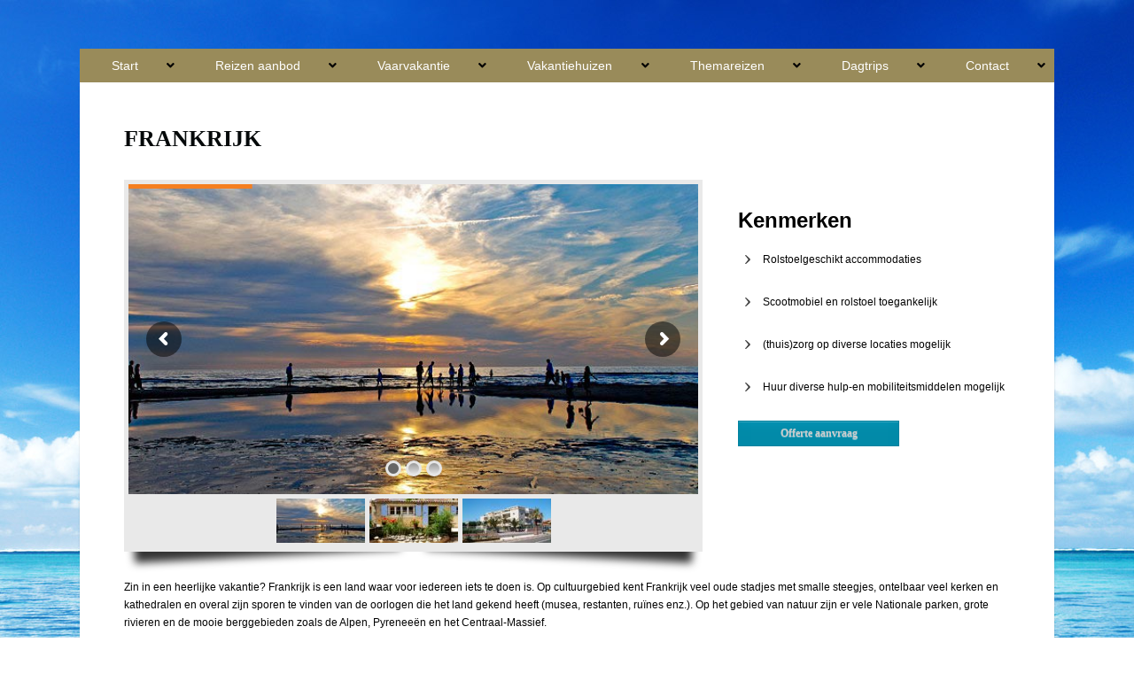

--- FILE ---
content_type: text/html; charset=UTF-8
request_url: https://www.aangepaste-reizen-vakanties-voor-gehandicapten.org/aangepaste-rolstoel-scootmobiel-vakantie-huizen/frankrijk/
body_size: 190703
content:
<!doctype html>

<!--[if IE 8]><html class="no-js oldie ie8 ie" lang="nl"><![endif]-->
<!--[if gte IE 9]><!--><html class="no-js" lang="nl"><!--<![endif]-->

	<head>
		<meta charset="UTF-8" />
<script type='text/javascript'>var ua = navigator.userAgent; var meta = document.createElement('meta');if((ua.toLowerCase().indexOf('android') > -1 && ua.toLowerCase().indexOf('mobile')) || ((ua.match(/iPhone/i)) || (ua.match(/iPad/i)))){ meta.name = 'viewport';	meta.content = 'target-densitydpi=device-dpi, width=device-width'; }var m = document.getElementsByTagName('meta')[0]; m.parentNode.insertBefore(meta,m);</script> 		<meta name="Author" content="AitThemes.club, http://www.ait-themes.club" />

		<title>Frankrijk - Aangepaste reizen en vakanties</title>
		<link rel="profile" href="http://gmpg.org/xfn/11" />
		<link rel="pingback" href="https://www.aangepaste-reizen-vakanties-voor-gehandicapten.org/xmlrpc.php" />


<script type="text/javascript">function rgmkInitGoogleMaps(){window.rgmkGoogleMapsCallback=true;try{jQuery(document).trigger("rgmkGoogleMapsLoad")}catch(err){}}</script>
	<!-- This site is optimized with the Yoast SEO plugin v15.3 - https://yoast.com/wordpress/plugins/seo/ -->
	<meta name="robots" content="index, follow, max-snippet:-1, max-image-preview:large, max-video-preview:-1" />
	<link rel="canonical" href="https://www.aangepaste-reizen-vakanties-voor-gehandicapten.org/aangepaste-rolstoel-scootmobiel-vakantie-huizen/frankrijk/" />
	<meta property="og:locale" content="nl_NL" />
	<meta property="og:type" content="article" />
	<meta property="og:title" content="Frankrijk - Aangepaste reizen en vakanties" />
	<meta property="og:description" content="Zin in een heerlijke vakantie? Frankrijk is een land waar voor iedereen iets te doen is. Op cultuurgebied kent Frankrijk veel oude stadjes met smalle steegjes, ontelbaar veel kerken en kathedralen en overal zijn sporen te vinden van de oorlogen die het land gekend heeft (musea, restanten, ruïnes enz.). Op het gebied van natuur zijn [&hellip;]" />
	<meta property="og:url" content="https://www.aangepaste-reizen-vakanties-voor-gehandicapten.org/aangepaste-rolstoel-scootmobiel-vakantie-huizen/frankrijk/" />
	<meta property="og:site_name" content="Aangepaste reizen en vakanties" />
	<meta property="article:publisher" content="https://www.facebook.com/Challenge-Resorts-Travel-290539217694104/" />
	<meta property="article:modified_time" content="2020-06-01T14:54:01+00:00" />
	<meta name="twitter:card" content="summary_large_image" />
	<meta name="twitter:label1" content="Geschreven door">
	<meta name="twitter:data1" content="Sjaak Lindenberg">
	<meta name="twitter:label2" content="Geschatte leestijd">
	<meta name="twitter:data2" content="4 minuten">
	<script type="application/ld+json" class="yoast-schema-graph">{"@context":"https://schema.org","@graph":[{"@type":"WebSite","@id":"https://www.aangepaste-reizen-vakanties-voor-gehandicapten.org/#website","url":"https://www.aangepaste-reizen-vakanties-voor-gehandicapten.org/","name":"Aangepaste reizen en vakanties","description":"met de rolstoel, scootmobiel en/of zorg","potentialAction":[{"@type":"SearchAction","target":"https://www.aangepaste-reizen-vakanties-voor-gehandicapten.org/?s={search_term_string}","query-input":"required name=search_term_string"}],"inLanguage":"nl"},{"@type":"WebPage","@id":"https://www.aangepaste-reizen-vakanties-voor-gehandicapten.org/aangepaste-rolstoel-scootmobiel-vakantie-huizen/frankrijk/#webpage","url":"https://www.aangepaste-reizen-vakanties-voor-gehandicapten.org/aangepaste-rolstoel-scootmobiel-vakantie-huizen/frankrijk/","name":"Frankrijk - Aangepaste reizen en vakanties","isPartOf":{"@id":"https://www.aangepaste-reizen-vakanties-voor-gehandicapten.org/#website"},"datePublished":"2014-04-02T14:36:22+00:00","dateModified":"2020-06-01T14:54:01+00:00","inLanguage":"nl","potentialAction":[{"@type":"ReadAction","target":["https://www.aangepaste-reizen-vakanties-voor-gehandicapten.org/aangepaste-rolstoel-scootmobiel-vakantie-huizen/frankrijk/"]}]}]}</script>
	<!-- / Yoast SEO plugin. -->


<link rel='dns-prefetch' href='//maps.google.com' />
<link rel='dns-prefetch' href='//code.jquery.com' />
<link rel='dns-prefetch' href='//s.w.org' />
<link rel="alternate" type="application/rss+xml" title="Aangepaste reizen en vakanties &raquo; Feed" href="https://www.aangepaste-reizen-vakanties-voor-gehandicapten.org/feed/" />
<link rel="alternate" type="application/rss+xml" title="Aangepaste reizen en vakanties &raquo; Reactiesfeed" href="https://www.aangepaste-reizen-vakanties-voor-gehandicapten.org/comments/feed/" />
		<script type="text/javascript">
			window._wpemojiSettings = {"baseUrl":"https:\/\/s.w.org\/images\/core\/emoji\/12.0.0-1\/72x72\/","ext":".png","svgUrl":"https:\/\/s.w.org\/images\/core\/emoji\/12.0.0-1\/svg\/","svgExt":".svg","source":{"concatemoji":"https:\/\/www.aangepaste-reizen-vakanties-voor-gehandicapten.org\/wp-includes\/js\/wp-emoji-release.min.js?ver=88c58084dd3644c881f4a805a97b1bb1"}};
			/*! This file is auto-generated */
			!function(e,a,t){var n,r,o,i=a.createElement("canvas"),p=i.getContext&&i.getContext("2d");function s(e,t){var a=String.fromCharCode;p.clearRect(0,0,i.width,i.height),p.fillText(a.apply(this,e),0,0);e=i.toDataURL();return p.clearRect(0,0,i.width,i.height),p.fillText(a.apply(this,t),0,0),e===i.toDataURL()}function c(e){var t=a.createElement("script");t.src=e,t.defer=t.type="text/javascript",a.getElementsByTagName("head")[0].appendChild(t)}for(o=Array("flag","emoji"),t.supports={everything:!0,everythingExceptFlag:!0},r=0;r<o.length;r++)t.supports[o[r]]=function(e){if(!p||!p.fillText)return!1;switch(p.textBaseline="top",p.font="600 32px Arial",e){case"flag":return s([127987,65039,8205,9895,65039],[127987,65039,8203,9895,65039])?!1:!s([55356,56826,55356,56819],[55356,56826,8203,55356,56819])&&!s([55356,57332,56128,56423,56128,56418,56128,56421,56128,56430,56128,56423,56128,56447],[55356,57332,8203,56128,56423,8203,56128,56418,8203,56128,56421,8203,56128,56430,8203,56128,56423,8203,56128,56447]);case"emoji":return!s([55357,56424,55356,57342,8205,55358,56605,8205,55357,56424,55356,57340],[55357,56424,55356,57342,8203,55358,56605,8203,55357,56424,55356,57340])}return!1}(o[r]),t.supports.everything=t.supports.everything&&t.supports[o[r]],"flag"!==o[r]&&(t.supports.everythingExceptFlag=t.supports.everythingExceptFlag&&t.supports[o[r]]);t.supports.everythingExceptFlag=t.supports.everythingExceptFlag&&!t.supports.flag,t.DOMReady=!1,t.readyCallback=function(){t.DOMReady=!0},t.supports.everything||(n=function(){t.readyCallback()},a.addEventListener?(a.addEventListener("DOMContentLoaded",n,!1),e.addEventListener("load",n,!1)):(e.attachEvent("onload",n),a.attachEvent("onreadystatechange",function(){"complete"===a.readyState&&t.readyCallback()})),(n=t.source||{}).concatemoji?c(n.concatemoji):n.wpemoji&&n.twemoji&&(c(n.twemoji),c(n.wpemoji)))}(window,document,window._wpemojiSettings);
		</script>
		<style type="text/css">
img.wp-smiley,
img.emoji {
	display: inline !important;
	border: none !important;
	box-shadow: none !important;
	height: 1em !important;
	width: 1em !important;
	margin: 0 .07em !important;
	vertical-align: -0.1em !important;
	background: none !important;
	padding: 0 !important;
}
</style>
	<link rel='stylesheet' id='wp-block-library-css'  href='https://www.aangepaste-reizen-vakanties-voor-gehandicapten.org/wp-includes/css/dist/block-library/style.min.css?ver=88c58084dd3644c881f4a805a97b1bb1' type='text/css' media='all' />
<link rel='stylesheet' id='iphorm-css'  href='https://www.aangepaste-reizen-vakanties-voor-gehandicapten.org/wp-content/plugins/iphorm-form-builder/css/styles.css?ver=1.10.2' type='text/css' media='all' />
<link rel='stylesheet' id='qtip-css'  href='https://www.aangepaste-reizen-vakanties-voor-gehandicapten.org/wp-content/plugins/iphorm-form-builder/js/qtip2/jquery.qtip.min.css?ver=2.2.1' type='text/css' media='all' />
<link rel='stylesheet' id='iphorm-fancybox-css'  href='https://www.aangepaste-reizen-vakanties-voor-gehandicapten.org/wp-content/plugins/iphorm-form-builder/js/fancybox/jquery.fancybox.min.css?ver=1.3.7' type='text/css' media='all' />
<link rel='stylesheet' id='iphorm-uniform-theme-6-css'  href='https://www.aangepaste-reizen-vakanties-voor-gehandicapten.org/wp-content/plugins/iphorm-form-builder/js/uniform/themes/aristo/aristo.css?ver=1.10.2' type='text/css' media='all' />
<link rel='stylesheet' id='iphorm-theme-6-css'  href='https://www.aangepaste-reizen-vakanties-voor-gehandicapten.org/wp-content/plugins/iphorm-form-builder/themes/light/rounded.css?ver=1.10.2' type='text/css' media='all' />
<link rel='stylesheet' id='ait-jquery-colorbox-css'  href='https://www.aangepaste-reizen-vakanties-voor-gehandicapten.org/wp-content/themes/touroperator/design/css/colorbox.css?ver=88c58084dd3644c881f4a805a97b1bb1' type='text/css' media='all' />
<link rel='stylesheet' id='ait-jquery-fancybox-css'  href='https://www.aangepaste-reizen-vakanties-voor-gehandicapten.org/wp-content/themes/touroperator/design/css/fancybox/jquery.fancybox-1.3.4.css?ver=88c58084dd3644c881f4a805a97b1bb1' type='text/css' media='all' />
<link rel='stylesheet' id='ait-jquery-hover-zoom-css'  href='https://www.aangepaste-reizen-vakanties-voor-gehandicapten.org/wp-content/themes/touroperator/design/css/hoverZoom.css?ver=88c58084dd3644c881f4a805a97b1bb1' type='text/css' media='all' />
<link rel='stylesheet' id='ait-jquery-fancycheckbox-css'  href='https://www.aangepaste-reizen-vakanties-voor-gehandicapten.org/wp-content/themes/touroperator/design/css/jquery.fancycheckbox.min.css?ver=88c58084dd3644c881f4a805a97b1bb1' type='text/css' media='all' />
<link rel='stylesheet' id='jquery-ui-css-css'  href='https://code.jquery.com/ui/1.10.3/themes/ui-lightness/jquery-ui.css?ver=88c58084dd3644c881f4a805a97b1bb1' type='text/css' media='all' />
<link rel='stylesheet' id='ubermenu-css'  href='https://www.aangepaste-reizen-vakanties-voor-gehandicapten.org/wp-content/plugins/ubermenu/pro/assets/css/ubermenu.min.css?ver=3.8.5' type='text/css' media='all' />
<link rel='stylesheet' id='ubermenu-font-awesome-all-css'  href='https://www.aangepaste-reizen-vakanties-voor-gehandicapten.org/wp-content/plugins/ubermenu/assets/fontawesome/css/all.min.css?ver=88c58084dd3644c881f4a805a97b1bb1' type='text/css' media='all' />
<script type='text/javascript' src='https://www.aangepaste-reizen-vakanties-voor-gehandicapten.org/wp-includes/js/swfobject.js?ver=2.2-20120417'></script>
<script type='text/javascript' src='https://www.aangepaste-reizen-vakanties-voor-gehandicapten.org/wp-includes/js/jquery/jquery.js?ver=1.12.4-wp'></script>
<script type='text/javascript' src='https://www.aangepaste-reizen-vakanties-voor-gehandicapten.org/wp-includes/js/jquery/jquery-migrate.min.js?ver=1.4.1'></script>
<script type='text/javascript' src='https://www.aangepaste-reizen-vakanties-voor-gehandicapten.org/wp-content/plugins/iphorm-form-builder/js/iphorm.js?ver=1.10.2'></script>
<script type='text/javascript' src='https://www.aangepaste-reizen-vakanties-voor-gehandicapten.org/wp-content/plugins/revslider/sr6/assets/js/rbtools.min.js?ver=6.7.38'></script>
<script type='text/javascript' src='https://www.aangepaste-reizen-vakanties-voor-gehandicapten.org/wp-content/plugins/revslider/sr6/assets/js/rs6.min.js?ver=6.7.38'></script>
<script type='text/javascript' src='https://www.aangepaste-reizen-vakanties-voor-gehandicapten.org/wp-content/themes/touroperator/design/js/libs/jquery.fancycheckbox.min.js?ver=88c58084dd3644c881f4a805a97b1bb1'></script>
<script type='text/javascript' src='https://www.aangepaste-reizen-vakanties-voor-gehandicapten.org/wp-content/themes/touroperator/design/js/libs/jquery.html5-placeholder-shim.js?ver=88c58084dd3644c881f4a805a97b1bb1'></script>
<script type='text/javascript' src='https://maps.google.com/maps/api/js?sensor=false&amp;language=en&amp;ver=88c58084dd3644c881f4a805a97b1bb1&amp;key=AIzaSyCD9zmTI3N6tfokVoUmYiKbszmEYZZiwDQ&amp;callback=rgmkInitGoogleMaps'></script>
<script type='text/javascript' src='https://www.aangepaste-reizen-vakanties-voor-gehandicapten.org/wp-content/themes/touroperator/design/js/libs/gmap3.infobox.js?ver=88c58084dd3644c881f4a805a97b1bb1'></script>
<script type='text/javascript' src='https://www.aangepaste-reizen-vakanties-voor-gehandicapten.org/wp-content/themes/touroperator/design/js/libs/gmap3.min.js?ver=88c58084dd3644c881f4a805a97b1bb1'></script>
<script type='text/javascript' src='https://www.aangepaste-reizen-vakanties-voor-gehandicapten.org/wp-content/themes/touroperator/design/js/libs/jquery.infieldlabel.js?ver=88c58084dd3644c881f4a805a97b1bb1'></script>
<script type='text/javascript' src='https://www.aangepaste-reizen-vakanties-voor-gehandicapten.org/wp-content/themes/touroperator/design/js/libs/jquery.colorbox-min.js?ver=88c58084dd3644c881f4a805a97b1bb1'></script>
<script type='text/javascript' src='https://www.aangepaste-reizen-vakanties-voor-gehandicapten.org/wp-content/themes/touroperator/design/js/libs/jquery.fancybox-1.3.4.js?ver=88c58084dd3644c881f4a805a97b1bb1'></script>
<script type='text/javascript' src='https://www.aangepaste-reizen-vakanties-voor-gehandicapten.org/wp-content/themes/touroperator/design/js/libs/jquery.easing-1.3.min.js?ver=88c58084dd3644c881f4a805a97b1bb1'></script>
<script type='text/javascript' src='https://www.aangepaste-reizen-vakanties-voor-gehandicapten.org/wp-content/themes/touroperator/design/js/libs/jquery.nicescroll.min.js?ver=88c58084dd3644c881f4a805a97b1bb1'></script>
<script type='text/javascript' src='https://www.aangepaste-reizen-vakanties-voor-gehandicapten.org/wp-content/themes/touroperator/design/js/libs/jquery.quicksand.js?ver=88c58084dd3644c881f4a805a97b1bb1'></script>
<script type='text/javascript' src='https://www.aangepaste-reizen-vakanties-voor-gehandicapten.org/wp-content/themes/touroperator/design/js/libs/hover.zoom.js?ver=88c58084dd3644c881f4a805a97b1bb1'></script>
<script type='text/javascript' src='https://www.aangepaste-reizen-vakanties-voor-gehandicapten.org/wp-content/themes/touroperator/design/js/libs/jquery.finishedTyping.js?ver=88c58084dd3644c881f4a805a97b1bb1'></script>
<script type='text/javascript' src='https://www.aangepaste-reizen-vakanties-voor-gehandicapten.org/wp-content/themes/touroperator/design/js/libs/jquery.jcarousel.min.js?ver=88c58084dd3644c881f4a805a97b1bb1'></script>
<script type='text/javascript' src='https://www.aangepaste-reizen-vakanties-voor-gehandicapten.org/wp-content/themes/touroperator/design/js/libs/spin.min.js?ver=88c58084dd3644c881f4a805a97b1bb1'></script>
<script type='text/javascript' src='https://www.aangepaste-reizen-vakanties-voor-gehandicapten.org/wp-content/themes/touroperator/design/js/libs/modernizr.touch.js?ver=88c58084dd3644c881f4a805a97b1bb1'></script>
<script type='text/javascript' src='https://www.aangepaste-reizen-vakanties-voor-gehandicapten.org/wp-content/themes/touroperator/design/js/gridgallery.js?ver=88c58084dd3644c881f4a805a97b1bb1'></script>
<script type='text/javascript' src='https://www.aangepaste-reizen-vakanties-voor-gehandicapten.org/wp-content/themes/touroperator/design/js/rating.js?ver=88c58084dd3644c881f4a805a97b1bb1'></script>
<script type='text/javascript' src='https://www.aangepaste-reizen-vakanties-voor-gehandicapten.org/wp-content/themes/touroperator/design/js/reservation.js?ver=88c58084dd3644c881f4a805a97b1bb1'></script>
<script type='text/javascript'>
/* <![CDATA[ */
var MyAjax = {"ajaxurl":"https:\/\/www.aangepaste-reizen-vakanties-voor-gehandicapten.org\/wp-admin\/admin-ajax.php","ajaxnonce":"1595bb7991"};
/* ]]> */
</script>
<script type='text/javascript' src='https://www.aangepaste-reizen-vakanties-voor-gehandicapten.org/wp-content/themes/touroperator/design/js/script.js?ver=88c58084dd3644c881f4a805a97b1bb1'></script>
<link rel='https://api.w.org/' href='https://www.aangepaste-reizen-vakanties-voor-gehandicapten.org/wp-json/' />
<link rel="EditURI" type="application/rsd+xml" title="RSD" href="https://www.aangepaste-reizen-vakanties-voor-gehandicapten.org/xmlrpc.php?rsd" />
<link rel="wlwmanifest" type="application/wlwmanifest+xml" href="https://www.aangepaste-reizen-vakanties-voor-gehandicapten.org/wp-includes/wlwmanifest.xml" /> 
<link rel='shortlink' href='https://www.aangepaste-reizen-vakanties-voor-gehandicapten.org/?p=8301' />
<link rel="alternate" type="application/json+oembed" href="https://www.aangepaste-reizen-vakanties-voor-gehandicapten.org/wp-json/oembed/1.0/embed?url=https%3A%2F%2Fwww.aangepaste-reizen-vakanties-voor-gehandicapten.org%2Faangepaste-rolstoel-scootmobiel-vakantie-huizen%2Ffrankrijk%2F" />
<link rel="alternate" type="text/xml+oembed" href="https://www.aangepaste-reizen-vakanties-voor-gehandicapten.org/wp-json/oembed/1.0/embed?url=https%3A%2F%2Fwww.aangepaste-reizen-vakanties-voor-gehandicapten.org%2Faangepaste-rolstoel-scootmobiel-vakantie-huizen%2Ffrankrijk%2F&#038;format=xml" />
<style id="ubermenu-custom-generated-css">
/** Font Awesome 4 Compatibility **/
.fa{font-style:normal;font-variant:normal;font-weight:normal;font-family:FontAwesome;}

/** UberMenu Custom Menu Styles (Customizer) **/
/* main */
 .ubermenu-main .ubermenu-item .ubermenu-submenu-drop { -webkit-transition-duration:.3s; -ms-transition-duration:.3s; transition-duration:.3s; }
 .ubermenu-main { margin-top:55px; background:#998b5a; border:1px solid #998b5a; }
 .ubermenu-main .ubermenu-nav { max-width:1101px; }
 .ubermenu-main .ubermenu-row { max-width:300px; margin-left:auto; margin-right:auto; }
 .ubermenu-main .ubermenu-item-layout-image_left > .ubermenu-target-text { padding-left:26px; }
 .ubermenu-main .ubermenu-item-layout-image_right > .ubermenu-target-text { padding-right:26px; }
 .ubermenu-main .ubermenu-item-layout-woocommerce_image_left_price > .ubermenu-target-text { padding-left:26px; }
 .ubermenu.ubermenu-main { background:none; border:none; box-shadow:none; }
 .ubermenu.ubermenu-main .ubermenu-item-level-0 > .ubermenu-target { border:none; box-shadow:none; background:#998b5a; }
 .ubermenu-main .ubermenu-item-level-0 > .ubermenu-target { font-size:14px; color:#ffffff; -webkit-box-shadow:inset 1px 0 0 0 rgba(255,255,255,1); -moz-box-shadow:inset 1px 0 0 0 rgba(255,255,255,1); -o-box-shadow:inset 1px 0 0 0 rgba(255,255,255,1); box-shadow:inset 1px 0 0 0 rgba(255,255,255,1); padding-left:10px; padding-right:10px; }
 .ubermenu-main .ubermenu-nav .ubermenu-item.ubermenu-item-level-0 > .ubermenu-target { font-weight:normal; }
 .ubermenu-main .ubermenu-item-level-0.ubermenu-current-menu-item > .ubermenu-target, .ubermenu-main .ubermenu-item-level-0.ubermenu-current-menu-parent > .ubermenu-target, .ubermenu-main .ubermenu-item-level-0.ubermenu-current-menu-ancestor > .ubermenu-target { color:#ffffff; }
 .ubermenu.ubermenu-main .ubermenu-item-level-0:hover > .ubermenu-target, .ubermenu-main .ubermenu-item-level-0.ubermenu-active > .ubermenu-target { background:#dd8500; }
 .ubermenu-main .ubermenu-item-level-0.ubermenu-active > .ubermenu-target,.ubermenu-main .ubermenu-item-level-0:hover > .ubermenu-target { -webkit-box-shadow:inset 1px 0 0 0 rgba(255,255,255,1); -moz-box-shadow:inset 1px 0 0 0 rgba(255,255,255,1); -o-box-shadow:inset 1px 0 0 0 rgba(255,255,255,1); box-shadow:inset 1px 0 0 0 rgba(255,255,255,1); }
 .ubermenu-main .ubermenu-item-level-0 > .ubermenu-target, .ubermenu-main .ubermenu-item-level-0 > .ubermenu-custom-content.ubermenu-custom-content-padded { padding-top:10px; padding-bottom:10px; }
 .ubermenu-main.ubermenu-sub-indicators .ubermenu-item-level-0.ubermenu-has-submenu-drop > .ubermenu-target:not(.ubermenu-noindicator) { padding-right:25px; }
 .ubermenu-main.ubermenu-sub-indicators .ubermenu-item-level-0.ubermenu-has-submenu-drop > .ubermenu-target.ubermenu-noindicator { padding-right:10px; }
 .ubermenu-main .ubermenu-submenu.ubermenu-submenu-drop { background-color:#ffffff; }
 .ubermenu-main .ubermenu-submenu .ubermenu-column { min-width:100px; }
 .ubermenu-main .ubermenu-item-normal > .ubermenu-target,.ubermenu-main .ubermenu-submenu .ubermenu-target,.ubermenu-main .ubermenu-submenu .ubermenu-nonlink,.ubermenu-main .ubermenu-submenu .ubermenu-widget,.ubermenu-main .ubermenu-submenu .ubermenu-custom-content-padded,.ubermenu-main .ubermenu-submenu .ubermenu-retractor,.ubermenu-main .ubermenu-submenu .ubermenu-colgroup .ubermenu-column,.ubermenu-main .ubermenu-submenu.ubermenu-submenu-type-stack > .ubermenu-item-normal > .ubermenu-target,.ubermenu-main .ubermenu-submenu.ubermenu-submenu-padded { padding:6px 20px; }
 .ubermenu-main .ubermenu-grid-row { padding-right:6px 20px; }
 .ubermenu-main .ubermenu-grid-row .ubermenu-target { padding-right:0; }
 .ubermenu-main.ubermenu-sub-indicators .ubermenu-submenu :not(.ubermenu-tabs-layout-right) .ubermenu-has-submenu-drop > .ubermenu-target { padding-right:25px; }
 .ubermenu-main .ubermenu-submenu .ubermenu-item-header > .ubermenu-target, .ubermenu-main .ubermenu-tab > .ubermenu-target { font-size:14px; text-transform:none; }
 .ubermenu-main .ubermenu-submenu .ubermenu-item-header > .ubermenu-target { color:#000000; }
 .ubermenu-main .ubermenu-submenu .ubermenu-item-header > .ubermenu-target:hover { color:#dd8500; }
 .ubermenu-main .ubermenu-nav .ubermenu-submenu .ubermenu-item-header > .ubermenu-target { font-weight:normal; }
 .ubermenu-main .ubermenu-submenu .ubermenu-item-header.ubermenu-has-submenu-stack > .ubermenu-target { border:none; }
 .ubermenu-main .ubermenu-submenu-type-stack { padding-top:0; }
 .ubermenu-main .ubermenu-item-normal > .ubermenu-target { color:#000000; font-size:14px; }
 .ubermenu.ubermenu-main .ubermenu-item-normal > .ubermenu-target:hover, .ubermenu.ubermenu-main .ubermenu-item-normal.ubermenu-active > .ubermenu-target { color:#000000; background-color:#dd8500; }
 .ubermenu-main .ubermenu-item-normal.ubermenu-current-menu-item > .ubermenu-target { color:#000000; }
 .ubermenu-main .ubermenu-target:hover > .ubermenu-target-description, .ubermenu-main .ubermenu-active > .ubermenu-target > .ubermenu-target-description, .ubermenu-main .ubermenu-submenu .ubermenu-target:hover > .ubermenu-target-description, .ubermenu-main .ubermenu-submenu .ubermenu-active > .ubermenu-target > .ubermenu-target-description { color:#ffffff; }
 .ubermenu-main .ubermenu-item-level-0.ubermenu-has-submenu-drop > .ubermenu-target > .ubermenu-sub-indicator { color:#000000; }
 .ubermenu-main .ubermenu-submenu .ubermenu-has-submenu-drop > .ubermenu-target > .ubermenu-sub-indicator { color:#000000; }
 .ubermenu.ubermenu-main .ubermenu-search input.ubermenu-search-input { color:#ffffff; }
 .ubermenu.ubermenu-main .ubermenu-search input.ubermenu-search-input::-webkit-input-placeholder { color:#000000; }
 .ubermenu.ubermenu-main .ubermenu-search input.ubermenu-search-input::-moz-placeholder { color:#000000; }
 .ubermenu.ubermenu-main .ubermenu-search input.ubermenu-search-input::-ms-input-placeholder { color:#000000; }


/** UberMenu Custom Menu Item Styles (Menu Item Settings) **/
/* 8856 */   .ubermenu .ubermenu-submenu.ubermenu-submenu-id-8856 { width:300px; min-width:300px; }
/* 8859 */   .ubermenu .ubermenu-submenu.ubermenu-submenu-id-8859 { width:300px; min-width:300px; }
/* 8863 */   .ubermenu .ubermenu-submenu.ubermenu-submenu-id-8863 { width:300px; min-width:300px; }


/** UberMenu Custom Tweaks (General Settings) **/
.ubermenu-responsive-toggle.ubermenu-loc-ubermenu-direct-inject, 
.ubermenu.ubermenu-loc-ubermenu-direct-inject{
    position:absolute;
}
/* Status: Loaded from Transient */

</style><style type="text/css">.broken_link, a.broken_link {
	text-decoration: line-through;
}</style><meta name="generator" content="Powered by Slider Revolution 6.7.38 - responsive, Mobile-Friendly Slider Plugin for WordPress with comfortable drag and drop interface." />
<script>function setREVStartSize(e){
			//window.requestAnimationFrame(function() {
				window.RSIW = window.RSIW===undefined ? window.innerWidth : window.RSIW;
				window.RSIH = window.RSIH===undefined ? window.innerHeight : window.RSIH;
				try {
					var pw = document.getElementById(e.c).parentNode.offsetWidth,
						newh;
					pw = pw===0 || isNaN(pw) || (e.l=="fullwidth" || e.layout=="fullwidth") ? window.RSIW : pw;
					e.tabw = e.tabw===undefined ? 0 : parseInt(e.tabw);
					e.thumbw = e.thumbw===undefined ? 0 : parseInt(e.thumbw);
					e.tabh = e.tabh===undefined ? 0 : parseInt(e.tabh);
					e.thumbh = e.thumbh===undefined ? 0 : parseInt(e.thumbh);
					e.tabhide = e.tabhide===undefined ? 0 : parseInt(e.tabhide);
					e.thumbhide = e.thumbhide===undefined ? 0 : parseInt(e.thumbhide);
					e.mh = e.mh===undefined || e.mh=="" || e.mh==="auto" ? 0 : parseInt(e.mh,0);
					if(e.layout==="fullscreen" || e.l==="fullscreen")
						newh = Math.max(e.mh,window.RSIH);
					else{
						e.gw = Array.isArray(e.gw) ? e.gw : [e.gw];
						for (var i in e.rl) if (e.gw[i]===undefined || e.gw[i]===0) e.gw[i] = e.gw[i-1];
						e.gh = e.el===undefined || e.el==="" || (Array.isArray(e.el) && e.el.length==0)? e.gh : e.el;
						e.gh = Array.isArray(e.gh) ? e.gh : [e.gh];
						for (var i in e.rl) if (e.gh[i]===undefined || e.gh[i]===0) e.gh[i] = e.gh[i-1];
											
						var nl = new Array(e.rl.length),
							ix = 0,
							sl;
						e.tabw = e.tabhide>=pw ? 0 : e.tabw;
						e.thumbw = e.thumbhide>=pw ? 0 : e.thumbw;
						e.tabh = e.tabhide>=pw ? 0 : e.tabh;
						e.thumbh = e.thumbhide>=pw ? 0 : e.thumbh;
						for (var i in e.rl) nl[i] = e.rl[i]<window.RSIW ? 0 : e.rl[i];
						sl = nl[0];
						for (var i in nl) if (sl>nl[i] && nl[i]>0) { sl = nl[i]; ix=i;}
						var m = pw>(e.gw[ix]+e.tabw+e.thumbw) ? 1 : (pw-(e.tabw+e.thumbw)) / (e.gw[ix]);
						newh =  (e.gh[ix] * m) + (e.tabh + e.thumbh);
					}
					var el = document.getElementById(e.c);
					if (el!==null && el) el.style.height = newh+"px";
					el = document.getElementById(e.c+"_wrapper");
					if (el!==null && el) {
						el.style.height = newh+"px";
						el.style.display = "block";
					}
				} catch(e){
					console.log("Failure at Presize of Slider:" + e)
				}
			//});
		  };</script>
		<style type="text/css" id="wp-custom-css">
			.ubermenu-responsive-toggle.ubermenu-loc-ubermenu-direct-inject, 
.ubermenu.ubermenu-loc-ubermenu-direct-inject{
    position:absolute;
}		</style>
		
		<link id="ait-style" rel="stylesheet" type="text/css" media="all" href="https://www.aangepaste-reizen-vakanties-voor-gehandicapten.org/wp-content/themes/touroperator/style.css?1584118949" />

		<script>
		  'article aside footer header nav section time'.replace(/\w+/g,function(n){ document.createElement(n) })
		</script>

		<script type="text/javascript">
			jQuery(document).ready(function($) {
				var categories = [
					{ value: 8, label: "Bungalow aangepast" },
					{ value: 7, label: "Hotel aangepast" },
					{ value: 11, label: "Verwarmd zwembad met rol in helling" },
					{ value: 10, label: "Verwarmd zwembad met tillift" },
					{ value: 13, label: "Zwembad met rol in helling" },
					{ value: 9, label: "Zwembad met tillift" }
				];
				var locations = [
					{ value: 5, label: "Aruba" },
					{ value: 6, label: "Bonaire" },
					{ value: 25, label: "Canarische Eilanden" },
					{ value: 16, label: "Cura\u00e7ao" },
					{ value: 27, label: "Cyprus" },
					{ value: 14, label: "Duitsland" },
					{ value: 15, label: "Frankrijk" },
					{ value: 24, label: "Fuerteventura" },
					{ value: 23, label: "Gran Canaria" },
					{ value: 18, label: "Kreta" },
					{ value: 22, label: "Lanzarote" },
					{ value: 21, label: "Mallorca" },
					{ value: 17, label: "Nederland" },
					{ value: 26, label: "Oostenrijk" },
					{ value: 12, label: "Reisbestemmingen" },
					{ value: 19, label: "Spanje" },
					{ value: 20, label: "Tenerife" }
				];
				var catInput = $( "#dir-searchinput-category" ),
					catInputID = $( "#dir-searchinput-category-id" ),
					locInput = $( "#dir-searchinput-location" ),
					locInputID = $( "#dir-searchinput-location-id" );

				if(catInput.length > 0) {
					catInput.autocomplete({
						minLength: 0,
						source: categories,
						focus: function( event, ui ) {
							catInput.val( ui.item.label.replace(/&amp;/g, "&") );
							return false;
						},
						select: function( event, ui ) {
							catInput.val( ui.item.label.replace(/&amp;/g, "&") );
							catInputID.val( ui.item.value );
							return false;
						}
					}).data( "ui-autocomplete" )._renderItem = function( ul, item ) {
						return $( "<li>" )
							.data( "item.autocomplete", item )
							.append( "<a>" + item.label + "</a>" )
							.appendTo( ul );
					};
					var catList = catInput.autocomplete( "widget" );
					catList.niceScroll({ autohidemode: false });

					catInput.click(function(){
						catInput.val('');
						catInputID.val('0');
						catInput.autocomplete( "search", "" );
					});
				}

				if (locInput.length > 0) {
					locInput.autocomplete({
						minLength: 0,
						source: locations,
						focus: function( event, ui ) {
							locInput.val( ui.item.label.replace(/&amp;/g, "&") );
							return false;
						},
						select: function( event, ui ) {
							locInput.val( ui.item.label.replace(/&amp;/g, "&") );
							locInputID.val( ui.item.value );
							return false;
						},
						open: function(event, ui) {

						}
					}).data( "ui-autocomplete" )._renderItem = function( ul, item ) {
						return $( "<li>" )
							.data( "item.autocomplete", item )
							.append( "<a>" + item.label + "</a>" )
							.appendTo( ul );
					};
					var locList = locInput.autocomplete( "widget" );
					locList.niceScroll({ autohidemode: false });

					locInput.click(function(){
						locInput.val('');
						locInputID.val('0');
						locInput.autocomplete( "search", "" );
					});
				}


			});
			</script>

	</head>

	<body class="page-template page-template-page-fullwidth page-template-page-fullwidth-php page page-id-8301 page-child parent-pageid-56 ait-touroperator has-dashicons" data-themeurl="https://www.aangepaste-reizen-vakanties-voor-gehandicapten.org/wp-content/themes/touroperator">


		<div id="page" class="hfeed narrow" >



<header id="branding" role="banner">
	<div class="defaultContentWidth clearfix">


		<div id="logo">
				<a href="https://www.aangepaste-reizen-vakanties-voor-gehandicapten.org/">
					<span></span>
				</a>
		</div>
	</div>
		
</header><!-- #branding -->

<div class="page-shadow">

<nav id="access" class="clear" role="navigation">
		<h3 class="assistive-text">Main menu</h3>
</nav><!-- #accs -->
			<div id="directory-main-bar-wrapper">
				<div id="directory-main-bar" data-category="0" data-location="0" data-search="" data-geolocation="false">
				</div>

			</div> <!-- #directory-main-bar-wrapper -->


<div id="main" class="defaultContentWidth onecolumn">
	<div id="wrapper-row">
		<div id="primary" class="">

			<div id="content" role="main">
				
<article id="post-8301" class="post-8301 page type-page status-publish hentry">

	<header class="entry-header">
		
		<h1 class="entry-title">
			<a href="https://www.aangepaste-reizen-vakanties-voor-gehandicapten.org/aangepaste-rolstoel-scootmobiel-vakantie-huizen/frankrijk/" title="Permalink to Frankrijk" rel="bookmark">Frankrijk</a>
		</h1>

	</header>
	

	<div class="entry-content">
		<p><div class="sc-column two-third">
			<!-- START FRFrankrijk REVOLUTION SLIDER 6.7.38 --><p class="rs-p-wp-fix"></p>
			<rs-module-wrap id="rev_slider_237_1_wrapper" data-source="gallery" style="visibility:hidden;background:#E9E9E9;padding:5px;margin:0px auto;margin-top:0;margin-bottom:0;">
				<rs-module id="rev_slider_237_1" style="" data-version="6.7.38">
					<rs-slides style="overflow: hidden; position: absolute;">
						<rs-slide style="position: absolute;" data-key="rs-1711" data-title="Slide" data-thumb="//www.aangepaste-reizen-vakanties-voor-gehandicapten.org/wp-content/uploads/2014/03/600x350-Lacolade-Strant-100x50.jpg" data-anim="r:0;" data-in="o:0;" data-out="a:false;">
							<img src="https://www.aangepaste-reizen-vakanties-voor-gehandicapten.org/wp-content/plugins/revslider/sr6/assets/assets/dummy.png" alt="" title="600&#215;350-Lacolade-Strant" width="600" height="350" class="rev-slidebg tp-rs-img rs-lazyload" data-lazyload="//www.aangepaste-reizen-vakanties-voor-gehandicapten.org/wp-content/uploads/2014/03/600x350-Lacolade-Strant.jpg" data-no-retina/>
<!---->					</rs-slide>
						<rs-slide style="position: absolute;" data-key="rs-1712" data-title="Slide" data-thumb="//www.aangepaste-reizen-vakanties-voor-gehandicapten.org/wp-content/uploads/2014/03/600x350-Lacolade-vakantiepark_foto-100x50.jpg" data-anim="adpr:false;">
							<img src="https://www.aangepaste-reizen-vakanties-voor-gehandicapten.org/wp-content/plugins/revslider/sr6/assets/assets/dummy.png" alt="" title="600&#215;350-Lacolade-vakantiepark_foto" width="600" height="350" class="rev-slidebg tp-rs-img rs-lazyload" data-lazyload="//www.aangepaste-reizen-vakanties-voor-gehandicapten.org/wp-content/uploads/2014/03/600x350-Lacolade-vakantiepark_foto.jpg" data-no-retina/>
<!---->					</rs-slide>
						<rs-slide style="position: absolute;" data-key="rs-1714" data-title="Slide" data-thumb="//www.aangepaste-reizen-vakanties-voor-gehandicapten.org/wp-content/uploads/2014/03/600x350-Frankrijk_Canet01-100x50.jpg" data-anim="adpr:false;">
							<img src="https://www.aangepaste-reizen-vakanties-voor-gehandicapten.org/wp-content/plugins/revslider/sr6/assets/assets/dummy.png" alt="" title="600&#215;350-Frankrijk_Canet01" width="600" height="350" class="rev-slidebg tp-rs-img rs-lazyload" data-lazyload="//www.aangepaste-reizen-vakanties-voor-gehandicapten.org/wp-content/uploads/2014/03/600x350-Frankrijk_Canet01.jpg" data-no-retina/>
<!---->					</rs-slide>
					</rs-slides>
				</rs-module>
				<script>
					setREVStartSize({c: 'rev_slider_237_1',rl:[1240,1024,778,480],el:[350],gw:[600],gh:[350],type:'standard',justify:'',layout:'fullwidth',thumbh:"60",mh:"0"});if (window.RS_MODULES!==undefined && window.RS_MODULES.modules!==undefined && window.RS_MODULES.modules["revslider2371"]!==undefined) {window.RS_MODULES.modules["revslider2371"].once = false;window.revapi237 = undefined;if (window.RS_MODULES.checkMinimal!==undefined) window.RS_MODULES.checkMinimal()}
				</script>
			</rs-module-wrap>
			<!-- END REVOLUTION SLIDER -->
</div> <div class="sc-column sc-column-last one-third-last"><br />
&nbsp;
<p><span style="font-size: x-large;"><strong>Kenmerken</strong></span></p>

<ul class="sc-list style4 ">
<li>Rolstoelgeschikt accommodaties</li>
</ul>
<ul class="sc-list style4 ">
<li>Scootmobiel en rolstoel toegankelijk</li>
</ul>
<ul class="sc-list style4 ">
<li>(thuis)zorg op diverse locaties mogelijk</li>
</ul>
<ul class="sc-list style4 ">
<li>Huur diverse hulp-en mobiliteitsmiddelen mogelijk</li>
</ul>
<ul class="sc-list style4 "></ul>
<p><a href="/?page_id=243" class="sc-button alignleft light" style="background-color: #0291B1; border-color: #0291B1; width: 180px; "><span class="border"><span class="wrap"><span class="title" style="color: #CCCCCC;">Offerte aanvraag</span><span class="description"></span></span></span></a></p></div><div class="clearing"></div></p>
<p>Zin in een heerlijke vakantie? Frankrijk is een land waar voor iedereen iets te doen is. Op cultuurgebied kent Frankrijk veel oude stadjes met smalle steegjes, ontelbaar veel kerken en kathedralen en overal zijn sporen te vinden van de oorlogen die het land gekend heeft (musea, restanten, ruïnes enz.). Op het gebied van natuur zijn er vele Nationale parken, grote rivieren en de mooie berggebieden zoals de Alpen, Pyreneeën en het Centraal-Massief.</p>
<p>Daarnaast wordt het grootste deel van Frankrijk omgeven door water. De kustlijn is grotendeels rotsachtig afgewisseld met grote brede zandstranden. De wateren rondom Frankrijk zijn ideaal geschikt voor watersporten. Andere zaken waarom Frankrijk wereldwijd bekend staat is het jaarlijkse wielerspektakel “Tour de France”, Disneyland Parijs, de Eiffeltoren en natuurlijk de uitgestrekte zonnebloemvelden en wijngaarden. Jaar na jaar trekken vele toeristen richting Frankrijk om van al dit pracht te genieten.</p>
<div class="ait-tabs" id="ait-tabs-589"><ul></ul> <div class="ait-tab tab-content" data-ait-tab-title="Accommodaties">De door Stichting Aangepaste Reizen Vakanties voor Gehandicapten geselecteerde accommodaties zijn zonder uitzondering aangepast en geschikt om met rollator, scootmobiel of rolstoel vakantie te vieren. Van aangepast hotel, via aangepaste boot, tot een vakantiehuis voor gehandicapten: Wij regelen het voor u!<br />
Op de meeste locaties kunnen wij u ook (thuis)zorg, hulp- en mobiliteitsmiddelen aanbieden.</p>
<p>Een aangepaste vakantie, reizen en vakanties voor gehandicapten? Wij maken het mogelijk!</p>
<p><strong><span style="color: #ff0000;">Languedoc-Roussillon </span></strong><strong><a title="Volg de link naar dit rolstoel toegankelijke vakantie woning" href="?page_id=8295"><span style="color: #47a3a3;">Residence Thetis</span> </a></strong><br />
Op slechts 700 meter van het strand hebben wij een rolstoelgeschikt appartement (90 m²), gelegen op de begane grond en geschikt voor 6 personen, voor u beschikbaar. Canet-en-Roussillon ligt in het Departement Pyrénées-Orientales (66). Het grootste deel van het grondgebied (met uitzondering van het district Fenolheda) was onderdeel van het Vorstendom Catalonië tot 1659. Catalaans wordt nog steeds (naast Frans) door een aanzienlijke minderheid van de bevolking gesproken. De Catalaanse namen van sommige gemeenten zijn afkomstig uit de Enciclopèdia Catalana en zijn bestemd voor vergelijking met de officiële Franse namen; zij wijzen niet op de huidige of voormalige taalkundige status van de gemeente.</p>
<p>Canet Plage is in de zomermaanden en in weekenden met mooi weer een levendige badplaats aan de Middellandse Zee. Met een 4 km lange boulevard, restaurants en terrasjes, evenementen, avondmarkten en niet te vergeten het strand met alle gezellige strandtenten is het een zeer aangename badplaats voor het gehele gezin. Canet Plage is zeer rolstoelvriendelijk. De dichtbij gelegen luchthaven Rivesaltes (Perpignan), het TGV station in Perpignan evenals de snelweg richting Spanje maken Canet-en-Roussillon goed bereikbaar.</p>
<p><strong><span style="color: #ff0000;">Oléron,l’Accolade, </span></strong><strong><a title="Volg de link naar dit rolstoel toegankelijke vakantie woning" href="?page_id=?"><span style="color: #47a3a3;">Charente-Maritime </span></a></strong><br />
Op het mooie eiland Oléron, Departement Charente-Maritime (17), ligt het kleinschalig vakantiepark in een mooi begroeid duingebied op 500 meter van zee. Het terrein is 1,6 ha. groot en bestaat uit een beneden- en een bovengedeelte die met een weg en een lift zijn verbonden. De paden zijn verhard en oude bomen, bijzondere planten, zoals orchideeën, maar ook rozen, stokrozen en klaprozen, zorgen voor een verrassende omgeving.</p>
<p>Verspreid op het terrein staan acht ruime vakantiebungalows en vijftien kampeerplaatsen. Ook is er een groepsgebouw dat ruimte biedt aan een groep van negentien personen, een gemeenschappelijke ruimte en een centrale keuken. Centraal op het beneden gedeelte ligt het zwembad met een ruim zonneterras.</p>
<p style=" font-style: italic;">Reizen en vakanties voor gehandicapten? Rolstoelreizen en vakanties? Jongeren? Ouderen? Senioren?<br />
Ook met een fysieke beperking is bij Stichting Aangepaste Reizen Vakanties voor Gehandicapten van alles mogelijk!!</p>
<p></div> <div class="ait-tab tab-content" data-ait-tab-title="Zorg &amp; Hulpmiddelen"><strong>(Thuis)zorg, hulp- of mobiliteitsmiddelen</strong><br />
U kunt gebruikmaken van gediplomeerde verplegers voor uw thuiszorg ter plaatse. (nog niet op alle locaties mogelijk)<br />
Op de diverse locaties kunnen wij u voorzien van vele hulpmiddelen.<br />
Desgewenst kunnen wij u voorzien van een scootmobiel of Swiss Trac. (nog niet op alle locaties mogelijk)<br />
</div> <div class="ait-tab tab-content" data-ait-tab-title="Reisinformatie"><strong>Algemene informatie<br />
</strong>Officiële naam: Franse Republiek<br />
Hoofdstad: Parijs (Paris)<br />
Inwoneraantal: 65.350.000 inwoners (2012)<br />
Regeringsvorm: Semi-Presidentiël Republiek<br />
Hoogste punt: 4.810 m (Mont Blanc)<br />
Vliegafstand: ca. 1 á 2 uur</p>
<p><strong>Bevolking</strong><br />
De Fransen zijn wel behulpzaam als je Frans spreekt. Ze kunnen (of willen) bijna geen Engels spreken. En als je iets in het Engels vraagt, dan antwoorden ze in rap Frans. Neem je woordenboekje dus mee en doe moeite om een woordje Frans te spreken. Frans is de officiële taal in Frankrijk. Daarnaast zijn er nog een aantal dialecten (o.a. Bretons).</p>
<p><strong>Elektriciteit<br />
</strong>In Frankrijk kunt u een Nederlandse platte stekker gebruiken. Een ronde stekker dient over een uitsparing te beschikken voor de in de stopcontact aanwezige aardingspin. U heeft een reisstekker nodig als uw stekker niet over een dergelijke uitsparing beschikt.</p>
<p><strong>Eten en drinken<br />
</strong>Er zijn ca. 13.000 eetzaakjes van bistro, brasserie tot restaurant, dus keuze in overvloed. &#8216;s Ochtends eten de Fransen croissants en pains au chocolat. Maar je kunt ook een half stokbrood (baguette) bestellen.</p>
<p>Flensjes worden hier crêpes genoemd en schijnt de snack te zijn die men op straat eet. Je kunt kiezen uit diverse soorten crêpes zoals bijvoorbeeld een crêpe naturel met suiker. De crêpe wordt op een soort plaat gebakken en daarna vier keer opgevouwen tot een soort frietzak. De prijzen variëren van € 1,50 in een meeneemzaak tot € 5,00 op de terrasjes.</p>
<p>Het water uit de kraan heeft een licht chloorgehalte en kan daardoor maag- en darmklachten veroorzaken.</p>
<p><strong>Geldzaken<br />
</strong>In Frankrijk wordt betaald met de Euro (EUR).<br />
Pinautomaten zijn in ruime mate aanwezig. Creditcards worden bijna overal geaccepteerd.</p>
<p><strong>Klimaat<br />
</strong>Frankrijk is onder te verdelen in drie verschillende klimaten. Het overgrote deel van Frankrijk heeft een gematigd zeeklimaat. Daarnaast hebben het uiterste zuiden en oosten een mediterraan klimaat en de Franse Alpen een hooggebergteklimaat. De winters zijn zacht met in de berggebieden veel sneeuwval. De zomers zijn warm met in het zuidoosten de hoogste temperaturen.</p>
<p><strong>Reisdocumenten</strong><br />
U dient te beschikken over een geldige identiteitskaart of paspoort. Een visum is niet nodig.</p>
<p><strong>Tijdsverschil</strong><br />
Er is geen tijdsverschil met Nederland.</p>
<p><strong>Vervoer<br />
</strong>In Frankrijk moet u aan de rechterkant van de weg rijden en er komen vele tolwegen voor. Vanaf 1 juli 2012 is het verplicht om een alcoholtest in uw voertuig aanwezig te hebben. Deze is o.a. te koop bij de grotere Franse tankstations en supermarkten of bij een Nederlandse ANWB winkel.<br />
</div> </div>
	<script type="text/javascript">
		(function($){

			$(function(){

				var $tabs = $("#ait-tabs-589" ),
					$tabsList = $tabs.find("> ul"),
					$tabDivs = $tabs.find(".ait-tab.tab-content"),
					tabsCount = $tabDivs.length;

				$tabs.find("> p, > br").remove();

				var tabId = 0;
				$tabDivs.each(function(){
					tabId++;
					var tabName = "tab-589-"+tabId;
					var sharp = "#";
					$(this).attr("id",tabName);
					var tabTitle = $(this).data("ait-tab-title");
					$('<li><a class="tab-link" href="'+sharp+tabName+'">'+tabTitle+'</a></li>').appendTo($tabsList);
				});

				$tabs.tabs();

				if(typeof Cufon !== "undefined")
					Cufon.refresh();
			});

		})(jQuery);
	</script>
<p><iframe height="300" src="https://www.google.com/maps/embed?pb=!1m18!1m12!1m3!1d203658.58473614595!2d-1.4404046102813786!3d45.923897816033666!2m3!1f0!2f0!3f0!3m2!1i1024!2i768!4f13.1!3m3!1m2!1s0x480160677dfb104b%3A0xf05d3935f88ea80!2zw45sZSBkJ09sw6lyb24!5e1!3m2!1snl!2snl!4v1568722917623!5m2!1snl!2snl" frameborder="0" allowfullscreen="" style="border:0;"></iframe></p>

	</div>

</article><!-- /#post-8301 -->



			</div><!-- /#content -->

		</div><!-- /#primary -->

	</div>

</div> <!-- /#main -->

		<footer id="colophon" role="contentinfo">
			<div id="supplementary" class="widgets defaultContentWidth">
				<div id="footer-widgets" class="widget-area" role="complementary">
<div id="text-3" class="box widget-container widget_text"><div class="box-wrapper"><div class="title-border-bottom"><div class="title-border-top"><div class="title-decoration"></div><h2 class="widget-title">Contact</h2></div></div>			<div class="textwidget">Email:
<a href="mailto:info@arvg.org">info@arvg.org</a> <br />
Bellen van België: (WhatsApp) <br />
<a href="callto://+31624606269 ">0031 624606269</a><br />Bellen in Duitsland: <br />
<a href="callto://+4926077954900 ">0260 7795 4900</a>
<br />Bellen in Nederland: <br />
<a href="callto://+31717504886 ">071 750 4886</a><br />
<a href="callto://+31624606269 ">0624 606 269</a>
<br />
Telefonische aanvraag: <br />
ma - vr 09:00 - 21:00 uur<br />
za 14:00 - 18:00 uur<br />
<a id="iphorm_fancybox_695f1762a5f4e" class="iphorm-fancybox-link iphorm-fancybox-link-6" href="#">of bel mij terug ....</a>
<script type="text/javascript">
    jQuery(document).ready(function ($) {
        var $link = $('#iphorm_fancybox_695f1762a5f4e');
        if ($.isFunction($.fn.fancybox) && !$link.data('iphorm-initialised')) {
            $link.fancybox($.extend({
                inline: true,
                fixed: false,
                href: '#iphorm-outer-695f1762a4085',
                onStart: function () {
                    $('#fancybox-outer').css('opacity', 0);
                    $('#fancybox-wrap').addClass('iphorm-fancybox-wrap');
                },
                onComplete: function () {
                    if (!!window.grecaptcha) {
                        $('#fancybox-content .iphorm-recaptcha').each(function () {
                            try {
                                window.grecaptcha.reset($(this).data('iphorm-recaptcha-id'));
                            } catch (e) {}
                        });
                    }
                    $('#fancybox-wrap, #fancybox-content').css({width: 'auto'});
                    $.fancybox.center(0);
                    setTimeout(function () {
                        $('#fancybox-outer').animate({opacity: 1}, 400);
                        $('#fancybox-overlay').css({height: $(document).height()});
                    }, 1);
                },
                onClosed: function () {
                    $('#fancybox-wrap').removeClass('iphorm-fancybox-wrap');
                }
            }, {})).data('iphorm-initialised', true);
        }
    });
</script>
<div style="display: none;">
<div id="iphorm-outer-695f1762a4085" class="iphorm-outer iphorm-outer-6 iphorm-uniform-theme-aristo iphorm-theme-light-rounded" >
    <script type="text/javascript">
        jQuery(document).ready(function($) {
                        $('#iphorm-695f1762a4085').iPhorm({"id":6,"uniqueId":"695f1762a4085","useAjax":true,"successMessageTimeout":15,"resetFormValues":"","clElementIds":[],"clDependentElementIds":[],"centerFancybox":true,"centerFancyboxSpeed":true});
                        if ($.isFunction($.fn.qtip)) {
                $('.iphorm-tooltip-hover', iPhorm.instance.$form).qtip({
                    style: {
                        classes: 'qtip-cream qtip-shadow qtip-rounded'
                    },
                    position: {
                        my: 'left center',
                        at: 'right center',
                        viewport: $(window),
                        adjust: {
                            method: 'shift'
                        }
                    }
                });
                $('.iphorm-tooltip-click', iPhorm.instance.$form).qtip({
                    style: {
                        classes: 'qtip-cream qtip-shadow qtip-rounded'
                    },
                    position: {
                        my: 'left center',
                        at: 'right center',
                        viewport: $(window),
                        adjust: {
                            method: 'shift'
                        }
                    },
                    show: {
                        event: 'focus'
                    },
                    hide: {
                        event: 'unfocus'
                    }
                });
                $('.iphorm-tooltip-icon-hover', iPhorm.instance.$form).qtip({
                    style: {
                        classes: 'qtip-cream qtip-shadow qtip-rounded'
                    },
                    position: {
                        my: 'left center',
                        at: 'right center',
                        viewport: $(window),
                        adjust: {
                            method: 'shift'
                        }
                    },
                    content: {
                        text: function (api) {
                            return $(this).find('.iphorm-tooltip-icon-content').html();
                        }
                    }
                });
                $('.iphorm-tooltip-icon-click', iPhorm.instance.$form).qtip({
                    style: {
                        classes: 'qtip-cream qtip-shadow qtip-rounded'
                    },
                    position: {
                        my: 'left center',
                        at: 'right center',
                        viewport: $(window),
                        adjust: {
                            method: 'shift'
                        }
                    },
                    show: {
                        event: 'click'
                    },
                    hide: {
                        event: 'unfocus'
                    },
                    content: {
                        text: function (api) {
                            return $(this).find('.iphorm-tooltip-icon-content').html();
                        }
                    }
                });
                $('.iphorm-labels-inside > .iphorm-element-spacer > label').hover(function () {
                    $(this).siblings('.iphorm-input-wrap').find('.iphorm-tooltip-hover').qtip('show');
                }, function () {
                    $(this).siblings('.iphorm-input-wrap').find('.iphorm-tooltip-hover').qtip('hide');
                });
            }
                                    if ($.isFunction($.fn.uniform)) {
                $('select, input:checkbox, input:radio', iPhorm.instance.$form).uniform({context: iPhorm.instance.$form, selectAutoWidth: false});
            }
                        if ($.isFunction($.fn.inFieldLabels)) {
                $('.iphorm-labels-inside:not(.iphorm-element-wrap-recaptcha) > .iphorm-element-spacer > label', iPhorm.instance.$form).inFieldLabels();
            }
                        $('.iphorm-group-row > div:last-child:not(:first-child)', iPhorm.instance.$form).add('.iphorm-group-row:last-child', iPhorm.instance.$form).addClass('last-child');
                    });
    </script>
    <form id="iphorm-695f1762a4085" class="iphorm iphorm-form-6" action="/aangepaste-rolstoel-scootmobiel-vakantie-huizen/frankrijk/#iphorm-695f1762a4085" method="post" enctype="multipart/form-data" novalidate="novalidate">
        <div class="iphorm-inner iphorm-inner-6" >
            <input type="hidden" name="iphorm_id" value="6" />
            <input type="hidden" name="iphorm_uid" value="695f1762a4085" />
            <input type="hidden" name="form_url" value="https://www.aangepaste-reizen-vakanties-voor-gehandicapten.org/aangepaste-rolstoel-scootmobiel-vakantie-huizen/frankrijk/" />
            <input type="hidden" name="referring_url" value="" />
            <input type="hidden" name="post_id" value="8301" />
            <input type="hidden" name="post_title" value="Frankrijk" />
                                                <div class="iphorm-elements iphorm-elements-6 iphorm-clearfix" >
                <div class="iphorm-group-wrap iphorm_6_111-group-wrap iphorm-clearfix iphorm-labels-above iphorm-group-style-bordered iphorm-group-alignment-left" style='width: 390px;'>
    <div class="iphorm-group-elements" style='border-color: rgb(214, 214, 214);'>
                	<div class="iphorm-group-title-description-wrap iphorm-clearfix">
    			                <div class="iphorm-group-title" style='font-weight: lighter;font-size: 13px;'>Vul uw gegevens in en we bellen u terug wanneer het u schikt!</div>
                                            </div>
                <div class="iphorm-group-row iphorm-clearfix iphorm-group-row-1cols"><div class="iphorm-element-wrap iphorm-element-wrap-text iphorm_6_3-element-wrap iphorm-clearfix iphorm-labels-above iphorm-element-required" style='margin-top: 4px;'>
    <div class="iphorm-element-spacer iphorm-element-spacer-text iphorm_6_3-element-spacer">
        <label for="iphorm_6_3_695f1762a4085" class="iphorm_6_3-outer-label" style='font-weight: lighter;'>Naam<span class="iphorm-required">(noodzakelijk)</span></label>        <div class="iphorm-input-wrap iphorm-input-wrap-text iphorm_6_3-input-wrap" >
            <input class="iphorm-element-text  iphorm_6_3" id="iphorm_6_3_695f1762a4085" type="text" name="iphorm_6_3"  value="" style='width: 340px;font-weight: lighter;' />
                    </div>
        <div class="iphorm-errors-wrap iphorm-hidden" >
    </div>    </div>
    </div></div><div class="iphorm-group-row iphorm-clearfix iphorm-group-row-1cols"><div class="iphorm-element-wrap iphorm-element-wrap-text iphorm_6_9-element-wrap iphorm-clearfix iphorm-labels-above iphorm-element-required" >
    <div class="iphorm-element-spacer iphorm-element-spacer-text iphorm_6_9-element-spacer">
        <label for="iphorm_6_9_695f1762a4085" class="iphorm_6_9-outer-label" style='font-weight: lighter;'>Telefoon<span class="iphorm-required">(noodzakelijk)</span></label>        <div class="iphorm-input-wrap iphorm-input-wrap-text iphorm_6_9-input-wrap" >
            <input class="iphorm-element-text iphorm-tooltip iphorm-tooltip-hover iphorm_6_9" id="iphorm_6_9_695f1762a4085" type="text" name="iphorm_6_9" title="Als u buiten Nederland woont graag ook het land nummer" value=""  />
                    </div>
        <div class="iphorm-errors-wrap iphorm-hidden" >
    </div>    </div>
    </div></div><div class="iphorm-group-row iphorm-clearfix iphorm-group-row-1cols"><div class="iphorm-element-wrap iphorm-element-wrap-text iphorm_6_148-element-wrap iphorm-clearfix iphorm-labels-above iphorm-element-optional" >
    <div class="iphorm-element-spacer iphorm-element-spacer-text iphorm_6_148-element-spacer">
        <label for="iphorm_6_148_695f1762a4085" class="iphorm_6_148-outer-label" >Email</label>        <div class="iphorm-input-wrap iphorm-input-wrap-text iphorm_6_148-input-wrap" >
            <input class="iphorm-element-text  iphorm_6_148" id="iphorm_6_148_695f1762a4085" type="text" name="iphorm_6_148"  value=""  />
                <p class="iphorm-description" >Voor als wij u niet kunnen bereiken of telefoonnummer niet klopt</p>
        </div>
        <div class="iphorm-errors-wrap iphorm-hidden" >
    </div>    </div>
    </div></div><div class="iphorm-group-row iphorm-clearfix iphorm-group-row-1cols"><input type="hidden" class="iphorm_6_146" name="iphorm_6_146" value="" /><div class="iphorm-element-wrap iphorm-element-wrap-textarea iphorm_6_73-element-wrap iphorm-clearfix iphorm-labels-above iphorm-element-optional" >
    <div class="iphorm-element-spacer iphorm-element-spacer-textarea iphorm_6_73-element-spacer">
        <label for="iphorm_6_73_695f1762a4085" class="iphorm_6_73-outer-label" style='font-weight: lighter;'>Gewenste dag en tijdstip, betreffende ...</label>        <div class="iphorm-input-wrap iphorm-input-wrap-textarea iphorm_6_73-input-wrap" >
            <textarea class="iphorm-element-textarea  iphorm_6_73" id="iphorm_6_73_695f1762a4085" name="iphorm_6_73"   rows="5" cols="25"></textarea>
                    </div>
        <div class="iphorm-errors-wrap iphorm-hidden" >
    </div>    </div>
    </div></div><div class="iphorm-group-row iphorm-clearfix iphorm-group-row-1cols"></div></div></div><div class="iphorm-element-wrap iphorm-element-wrap-text iphorm_6_147-element-wrap iphorm-clearfix iphorm-labels-above iphorm-element-optional" >
    <div class="iphorm-element-spacer iphorm-element-spacer-text iphorm_6_147-element-spacer">
        <label for="iphorm_6_147_695f1762a4085" class="iphorm_6_147-outer-label" style='font-weight: lighter;'>Hoe en/of via wie heeft u van ons gehoord of gelezen?</label>        <div class="iphorm-input-wrap iphorm-input-wrap-text iphorm_6_147-input-wrap" >
            <input class="iphorm-element-text iphorm-tooltip iphorm-tooltip-hover iphorm_6_147" id="iphorm_6_147_695f1762a4085" type="text" name="iphorm_6_147" title="Alleen door uw hulp weten wij wat van onze PR werkt en wie we kunnen bedanken. Dank u voor het invullen." value="" style='width: 600px;' />
                    </div>
        <div class="iphorm-errors-wrap iphorm-hidden" >
    </div>    </div>
    </div><div class="iphorm-hidden">
    <label>Dit veld moet leeg blijven<input type="text" name="iphorm_6_0" /></label>
</div>                <div class="iphorm-submit-wrap iphorm-submit-wrap-6 iphorm-clearfix" >
                    <div class="iphorm-submit-input-wrap iphorm-submit-input-wrap-6" >
                        <button class="iphorm-submit-element" type="submit" name="iphorm_submit" ><span ><em >Verzenden</em></span></button>
                    </div>
                    <div class="iphorm-loading-wrap"><span class="iphorm-loading">Een moment geduld aub.</span></div>
                </div>
            </div>
                                                                        <div class="iphorm-success-message iphorm-hidden" ></div>
                                    </div>
            </form>
    <script type="text/javascript">
    jQuery('#iphorm-outer-695f1762a4085 script').remove();
    </script>
</div></div>
        </div>
		</div></div><div id="text-4" class="box widget-container widget_text"><div class="box-wrapper"><div class="title-border-bottom"><div class="title-border-top"><div class="title-decoration"></div><h2 class="widget-title">Wij regelen desgewenst voor u:</h2></div></div>			<div class="textwidget">
<ul class="sc-list style2 " style="line-height:23px">
	<li>Barrièrevrije vakanties en / of reizen</li>
	<li>Alles geregeld van begin tot eind</li>
	<li>Aangepast vervoer van huis naar luchthaven v.v.</li>
	<li>Individuele opvang en begeleiding bij incheck en bagageafhandeling </li>
	<li>Hulp met het beschermen en reisklaar maken van uw rolstoel of scootmobiel</li>
</ul>

</div>
		</div></div><div id="text-6" class="box widget-container widget_text"><div class="box-wrapper"><div class="title-border-bottom"><div class="title-border-top"><div class="title-decoration"></div><h2 class="widget-title"> </h2></div></div>			<div class="textwidget">
<ul class="sc-list style2 " style="line-height:23px">
	<li>(rolstoel) begeleiding in de luchthaven en transfers naar en van accommodatie</li>
	<li>Accommodaties met thuiszorg, 
	hulp- of mobiliteitsmiddelen </li>
	<li>Hulp bij terughalen hulpmiddelen- en zorgkosten</li>
	<li>Avontuurlijke excursies</li>
	<li>Speciale op uw wens samengestelde reis </li>
</ul>

</div>
		</div></div><div id="knews_widget-4" class="box widget-container widget_knews_widget"><div class="box-wrapper"><div class="title-border-bottom"><div class="title-border-top"><div class="title-decoration"></div><h2 class="widget-title">Aanmelding nieuwsbrief</h2></div></div><div class="knews_add_user knewsform_container" id="knewsform_1">
					<style type="text/css">
					div.knews_add_user textarea.knewscomment {position:absolute; top:-3000px; left:-3000px;}
					div.knews_add_user fieldset {border:0;}
					div.knews_add_user fieldset.knewstermsplus {height:0 !important; overflow:hidden !important; padding:0 !important; margin:0 !important; border:0 !important}</style>
					<form action="https://www.aangepaste-reizen-vakanties-voor-gehandicapten.org/wp-admin/admin-ajax.php" method="post"><fieldset class="name"><input type="text" name="name" value="" placeholder="Naam:" title="Naam:" style="display:block; margin-bottom:10px;" /></fieldset><textarea name="knewscomment" autocomplete="off" class="knewscomment" style="width:150px; height:80px" rows="5" cols="20"></textarea><fieldset class="knewstermsplus"><input type="text" name="email" value="" placeholder=""><input type="checkbox" name="knewstermsplus" value="1" title="I agree terms and conditions."><label for="knewstermsplus">I agree terms and conditions.*</label></fieldset><fieldset class="knewsemail"><input type="text" name="knewsemail2" value="" placeholder="Email:*" title="Email:*" style="display:block; margin-bottom:10px;" /></fieldset><input type="hidden" name="user_knews_list" value="1" /><input type="hidden" name="lang_user" value="nl" /><input type="hidden" name="lang_locale_user" value="nl" /><input type="hidden" name="knewskey" value="5cd5ca22a7b31e96fb2b26569404ba5d" /><fieldset class="requiredtext"><span style="display:block; margin-bottom:10px;"><small>* Dit veld is verplicht</small></span></fieldset><fieldset class="knewsbutton"><input class="knewsbutton" type="submit" value="Zend" style="display:block; margin-bottom:10px;" /></fieldset>
						<input type="hidden" name="action" value="knewsAddUser" />
					</form>
				</div></div></div>				</div>
			</div>
		</footer>
		
<div id="site-generator" class="clearfix">
	<div class="defaultContentWidth clear">
		<div id="footer-text">
			<p>© 2019 Copyright by Stichting Aangepaste Reisen Vakanties voor Gehandicapten. All rights reserved.</p>
		</div>
<nav class="footer-menu"><ul id="menu-footermenu" class="menu"><li id="menu-item-9756" class="menu-item menu-item-type-post_type menu-item-object-page menu-item-privacy-policy menu-item-9756"><a href="https://www.aangepaste-reizen-vakanties-voor-gehandicapten.org/over-ons/privacy/">Privacybeleid</a></li>
<li id="menu-item-9757" class="menu-item menu-item-type-post_type menu-item-object-page menu-item-9757"><a href="https://www.aangepaste-reizen-vakanties-voor-gehandicapten.org/over-ons/disclamer/">Disclaimer</a></li>
<li id="menu-item-9758" class="menu-item menu-item-type-post_type menu-item-object-page menu-item-9758"><a href="https://www.aangepaste-reizen-vakanties-voor-gehandicapten.org/over-ons/sitemap/">Sitemap</a></li>
</ul></nav>	</div>
</div>
		</div><!-- .page-shadow -->

	</div><!-- #page -->


		<script>
			window.RS_MODULES = window.RS_MODULES || {};
			window.RS_MODULES.modules = window.RS_MODULES.modules || {};
			window.RS_MODULES.waiting = window.RS_MODULES.waiting || [];
			window.RS_MODULES.defered = false;
			window.RS_MODULES.moduleWaiting = window.RS_MODULES.moduleWaiting || {};
			window.RS_MODULES.type = 'compiled';
		</script>
		<script type="text/javascript">
//<![CDATA[
//]]>
</script>
<!-- UberMenu [Configuration:main] [Theme Loc:ubermenu-direct-inject] [Integration:api] -->
<a class="ubermenu-responsive-toggle ubermenu-responsive-toggle-main ubermenu-skin-none ubermenu-loc-ubermenu-direct-inject ubermenu-responsive-toggle-content-align-left ubermenu-responsive-toggle-align-full " tabindex="0" data-ubermenu-target="ubermenu-main-31-ubermenu-direct-inject-2"   aria-label="Toggle Menu"><i class="fas fa-bars" ></i>Menu</a><nav id="ubermenu-main-31-ubermenu-direct-inject-2" class="ubermenu ubermenu-nojs ubermenu-main ubermenu-menu-31 ubermenu-loc-ubermenu-direct-inject ubermenu-responsive ubermenu-responsive-default ubermenu-responsive-collapse ubermenu-horizontal ubermenu-transition-none ubermenu-trigger-hover_intent ubermenu-skin-none  ubermenu-bar-align-full ubermenu-items-align-flex ubermenu-bar-inner-center ubermenu-disable-submenu-scroll ubermenu-sub-indicators ubermenu-retractors-responsive ubermenu-submenu-indicator-closes"><ul id="ubermenu-nav-main-31-ubermenu-direct-inject" class="ubermenu-nav" data-title="ARVG"><li id="menu-item-13397" class="ubermenu-item ubermenu-item-type-post_type ubermenu-item-object-page ubermenu-item-has-children ubermenu-item-13397 ubermenu-item-level-0 ubermenu-column ubermenu-column-auto ubermenu-has-submenu-drop ubermenu-has-submenu-flyout" ><a class="ubermenu-target ubermenu-item-layout-default ubermenu-item-layout-text_only" href="https://www.aangepaste-reizen-vakanties-voor-gehandicapten.org/13373-2/" tabindex="0"><span class="ubermenu-target-title ubermenu-target-text">Start</span><i class='ubermenu-sub-indicator fas fa-angle-down'></i></a><ul  class="ubermenu-submenu ubermenu-submenu-id-13397 ubermenu-submenu-type-flyout ubermenu-submenu-drop ubermenu-submenu-align-left_edge_item"  ><li id="menu-item-8805" class="ubermenu-item ubermenu-item-type-post_type ubermenu-item-object-page ubermenu-item-8805 ubermenu-item-auto ubermenu-item-normal ubermenu-item-level-1" ><a class="ubermenu-target ubermenu-item-layout-default ubermenu-item-layout-text_only" href="https://www.aangepaste-reizen-vakanties-voor-gehandicapten.org/over-ons/"><span class="ubermenu-target-title ubermenu-target-text">Over ons</span></a></li><li id="menu-item-9952" class="ubermenu-item ubermenu-item-type-post_type ubermenu-item-object-page ubermenu-item-9952 ubermenu-item-auto ubermenu-item-normal ubermenu-item-level-1" ><a class="ubermenu-target ubermenu-item-layout-default ubermenu-item-layout-text_only" href="https://www.aangepaste-reizen-vakanties-voor-gehandicapten.org/contact/aanmelding-vrijwilliger/"><span class="ubermenu-target-title ubermenu-target-text">Aanmelding vrijwilliger</span></a></li><li id="menu-item-8899" class="ubermenu-item ubermenu-item-type-post_type ubermenu-item-object-page ubermenu-item-8899 ubermenu-item-auto ubermenu-item-normal ubermenu-item-level-1" ><a class="ubermenu-target ubermenu-item-layout-default ubermenu-item-layout-text_only" href="https://www.aangepaste-reizen-vakanties-voor-gehandicapten.org/home/faq-gehandicapten-reizen/"><span class="ubermenu-target-title ubermenu-target-text">Veel gestelde vragen</span></a></li><li id="menu-item-8757" class="ubermenu-item ubermenu-item-type-post_type ubermenu-item-object-page ubermenu-item-8757 ubermenu-item-auto ubermenu-item-normal ubermenu-item-level-1" ><a class="ubermenu-target ubermenu-item-layout-default ubermenu-item-layout-text_only" href="https://www.aangepaste-reizen-vakanties-voor-gehandicapten.org/over-ons/disclamer/"><span class="ubermenu-target-title ubermenu-target-text">Disclamer</span></a></li><li id="menu-item-8758" class="ubermenu-item ubermenu-item-type-post_type ubermenu-item-object-page ubermenu-item-privacy-policy ubermenu-item-8758 ubermenu-item-auto ubermenu-item-normal ubermenu-item-level-1" ><a class="ubermenu-target ubermenu-item-layout-default ubermenu-item-layout-text_only" href="https://www.aangepaste-reizen-vakanties-voor-gehandicapten.org/over-ons/privacy/"><span class="ubermenu-target-title ubermenu-target-text">Privacybeleid</span></a></li><li id="menu-item-8756" class="ubermenu-item ubermenu-item-type-post_type ubermenu-item-object-page ubermenu-item-8756 ubermenu-item-auto ubermenu-item-normal ubermenu-item-level-1" ><a class="ubermenu-target ubermenu-item-layout-default ubermenu-item-layout-text_only" href="https://www.aangepaste-reizen-vakanties-voor-gehandicapten.org/over-ons/sitemap/"><span class="ubermenu-target-title ubermenu-target-text">Sitemap</span></a></li></ul></li><li id="menu-item-8773" class="ubermenu-item ubermenu-item-type-post_type ubermenu-item-object-page ubermenu-item-has-children ubermenu-item-8773 ubermenu-item-level-0 ubermenu-column ubermenu-column-auto ubermenu-has-submenu-drop ubermenu-has-submenu-flyout" ><a class="ubermenu-target ubermenu-item-layout-default ubermenu-item-layout-text_only" href="https://www.aangepaste-reizen-vakanties-voor-gehandicapten.org/rolstoel-scootmobiel-zorg-vakantie/" tabindex="0"><span class="ubermenu-target-title ubermenu-target-text">Reizen aanbod</span><i class='ubermenu-sub-indicator fas fa-angle-down'></i></a><ul  class="ubermenu-submenu ubermenu-submenu-id-8773 ubermenu-submenu-type-flyout ubermenu-submenu-drop ubermenu-submenu-align-left_edge_item ubermenu-submenu-content-align-left"  ><li id="menu-item-8852" class="ubermenu-item ubermenu-item-type-post_type ubermenu-item-object-page ubermenu-item-has-children ubermenu-item-8852 ubermenu-item-auto ubermenu-item-normal ubermenu-item-level-1 ubermenu-has-submenu-drop ubermenu-has-submenu-flyout" ><a class="ubermenu-target ubermenu-item-layout-default ubermenu-item-layout-text_only" href="https://www.aangepaste-reizen-vakanties-voor-gehandicapten.org/rolstoel-scootmobiel-zorg-vakantie/aruba/"><span class="ubermenu-target-title ubermenu-target-text">Aruba</span><i class='ubermenu-sub-indicator fas fa-angle-down'></i></a><ul  class="ubermenu-submenu ubermenu-submenu-id-8852 ubermenu-submenu-type-auto ubermenu-submenu-type-flyout ubermenu-submenu-drop ubermenu-submenu-align-left_edge_item"  ><li id="menu-item-12018" class="ubermenu-item ubermenu-item-type-post_type ubermenu-item-object-page ubermenu-item-12018 ubermenu-item-auto ubermenu-item-normal ubermenu-item-level-2" ><a class="ubermenu-target ubermenu-item-layout-default ubermenu-item-layout-text_only ubermenu-target-nowrap" href="https://www.aangepaste-reizen-vakanties-voor-gehandicapten.org/rolstoel-scootmobiel-zorg-vakantie/aruba/holiday-inn-resort/"><span class="ubermenu-target-title ubermenu-target-text">Aangepaste hotel kamers</span></a></li></ul></li><li id="menu-item-10001" class="ubermenu-item ubermenu-item-type-post_type ubermenu-item-object-page ubermenu-item-has-children ubermenu-item-10001 ubermenu-item-auto ubermenu-item-normal ubermenu-item-level-1 ubermenu-has-submenu-drop ubermenu-has-submenu-flyout" ><a class="ubermenu-target ubermenu-item-layout-default ubermenu-item-layout-text_only" href="https://www.aangepaste-reizen-vakanties-voor-gehandicapten.org/rolstoel-scootmobiel-zorg-vakantie/belgie-rolstoel-vakantie/"><span class="ubermenu-target-title ubermenu-target-text">België</span><i class='ubermenu-sub-indicator fas fa-angle-down'></i></a><ul  class="ubermenu-submenu ubermenu-submenu-id-10001 ubermenu-submenu-type-auto ubermenu-submenu-type-flyout ubermenu-submenu-drop ubermenu-submenu-align-left_edge_item"  ><li id="menu-item-12020" class="ubermenu-item ubermenu-item-type-post_type ubermenu-item-object-page ubermenu-item-12020 ubermenu-item-auto ubermenu-item-normal ubermenu-item-level-2" ><a class="ubermenu-target ubermenu-item-layout-default ubermenu-item-layout-text_only ubermenu-target-nowrap" href="https://www.aangepaste-reizen-vakanties-voor-gehandicapten.org/rolstoel-scootmobiel-zorg-vakantie/belgie-rolstoel-vakantie/west-vlaanderen-moerkerke-barrierevrij/"><span class="ubermenu-target-title ubermenu-target-text">West-Vlaanderen, Moerkerke Barrièrefreies appartementen***</span></a></li><li id="menu-item-12021" class="ubermenu-item ubermenu-item-type-post_type ubermenu-item-object-page ubermenu-item-12021 ubermenu-item-auto ubermenu-item-normal ubermenu-item-level-2" ><a class="ubermenu-target ubermenu-item-layout-default ubermenu-item-layout-text_only ubermenu-target-nowrap" href="https://www.aangepaste-reizen-vakanties-voor-gehandicapten.org/rolstoel-scootmobiel-zorg-vakantie/belgie-rolstoel-vakantie/middelkerke-barrierefreies-hotel/"><span class="ubermenu-target-title ubermenu-target-text">West-Vlaanderen Middelkerke, Barrierefreies Hotel</span></a></li></ul></li><li id="menu-item-8853" class="ubermenu-item ubermenu-item-type-post_type ubermenu-item-object-page ubermenu-item-has-children ubermenu-item-8853 ubermenu-item-auto ubermenu-item-normal ubermenu-item-level-1 ubermenu-has-submenu-drop ubermenu-has-submenu-flyout" ><a class="ubermenu-target ubermenu-item-layout-default ubermenu-item-layout-text_only" href="https://www.aangepaste-reizen-vakanties-voor-gehandicapten.org/rolstoel-scootmobiel-zorg-vakantie/bonaire/"><span class="ubermenu-target-title ubermenu-target-text">Bonaire</span><i class='ubermenu-sub-indicator fas fa-angle-down'></i></a><ul  class="ubermenu-submenu ubermenu-submenu-id-8853 ubermenu-submenu-type-auto ubermenu-submenu-type-flyout ubermenu-submenu-drop ubermenu-submenu-align-left_edge_item"  ><li id="menu-item-12048" class="ubermenu-item ubermenu-item-type-post_type ubermenu-item-object-page ubermenu-item-12048 ubermenu-item-auto ubermenu-item-normal ubermenu-item-level-2" ><a class="ubermenu-target ubermenu-item-layout-default ubermenu-item-layout-text_only ubermenu-target-nowrap" href="https://www.aangepaste-reizen-vakanties-voor-gehandicapten.org/rolstoel-scootmobiel-zorg-vakantie/bonaire/divi-resort/"><span class="ubermenu-target-title ubermenu-target-text">Aangepaste hotel kamers Bonaire</span></a></li><li id="menu-item-12049" class="ubermenu-item ubermenu-item-type-post_type ubermenu-item-object-page ubermenu-item-12049 ubermenu-item-auto ubermenu-item-normal ubermenu-item-level-2" ><a class="ubermenu-target ubermenu-item-layout-default ubermenu-item-layout-text_only ubermenu-target-nowrap" href="https://www.aangepaste-reizen-vakanties-voor-gehandicapten.org/rolstoel-scootmobiel-zorg-vakantie/bonaire/studio-roro/"><span class="ubermenu-target-title ubermenu-target-text">Aangepaste Studio Bonaire</span></a></li></ul></li><li id="menu-item-8857" class="ubermenu-item ubermenu-item-type-post_type ubermenu-item-object-page ubermenu-item-has-children ubermenu-item-8857 ubermenu-item-auto ubermenu-item-normal ubermenu-item-level-1 ubermenu-has-submenu-drop ubermenu-has-submenu-flyout" ><a class="ubermenu-target ubermenu-item-layout-default ubermenu-item-layout-text_only" href="https://www.aangepaste-reizen-vakanties-voor-gehandicapten.org/rolstoel-scootmobiel-zorg-vakantie/curacao-rolstoel-scootmobiel-zorg-vakantie/"><span class="ubermenu-target-title ubermenu-target-text">Curaçao</span><i class='ubermenu-sub-indicator fas fa-angle-down'></i></a><ul  class="ubermenu-submenu ubermenu-submenu-id-8857 ubermenu-submenu-type-auto ubermenu-submenu-type-flyout ubermenu-submenu-drop ubermenu-submenu-align-left_edge_item"  ><li id="menu-item-12053" class="ubermenu-item ubermenu-item-type-post_type ubermenu-item-object-page ubermenu-item-12053 ubermenu-item-auto ubermenu-item-normal ubermenu-item-level-2" ><a class="ubermenu-target ubermenu-item-layout-default ubermenu-item-layout-text_only ubermenu-target-nowrap" href="https://www.aangepaste-reizen-vakanties-voor-gehandicapten.org/rolstoel-scootmobiel-zorg-vakantie/curacao-rolstoel-scootmobiel-zorg-vakantie/dolphin-suites-hotel/"><span class="ubermenu-target-title ubermenu-target-text">Aangepast Hotel Curacao</span></a></li><li id="menu-item-12052" class="ubermenu-item ubermenu-item-type-post_type ubermenu-item-object-page ubermenu-item-12052 ubermenu-item-auto ubermenu-item-normal ubermenu-item-level-2" ><a class="ubermenu-target ubermenu-item-layout-default ubermenu-item-layout-text_only ubermenu-target-nowrap" href="https://www.aangepaste-reizen-vakanties-voor-gehandicapten.org/rolstoel-scootmobiel-zorg-vakantie/curacao-rolstoel-scootmobiel-zorg-vakantie/jan-thiel-baai-morena-resort/"><span class="ubermenu-target-title ubermenu-target-text">Aangepaste bungalows Curacao</span></a></li></ul></li><li id="menu-item-8858" class="ubermenu-item ubermenu-item-type-post_type ubermenu-item-object-page ubermenu-item-8858 ubermenu-item-auto ubermenu-item-normal ubermenu-item-level-1" ><a class="ubermenu-target ubermenu-item-layout-default ubermenu-item-layout-text_only" href="https://www.aangepaste-reizen-vakanties-voor-gehandicapten.org/rolstoel-scootmobiel-zorg-vakantie/cyprus-polis/"><span class="ubermenu-target-title ubermenu-target-text">Cyprus, Polis</span></a></li><li id="menu-item-11956" class="ubermenu-item ubermenu-item-type-post_type ubermenu-item-object-page ubermenu-item-has-children ubermenu-item-11956 ubermenu-item-auto ubermenu-item-normal ubermenu-item-level-1 ubermenu-has-submenu-drop ubermenu-has-submenu-flyout" ><a class="ubermenu-target ubermenu-item-layout-default ubermenu-item-layout-text_only" href="https://www.aangepaste-reizen-vakanties-voor-gehandicapten.org/denemarken-aangepaste-vakantie/"><span class="ubermenu-target-title ubermenu-target-text">Denemarken</span><i class='ubermenu-sub-indicator fas fa-angle-down'></i></a><ul  class="ubermenu-submenu ubermenu-submenu-id-11956 ubermenu-submenu-type-auto ubermenu-submenu-type-flyout ubermenu-submenu-drop ubermenu-submenu-align-left_edge_item"  ><li id="menu-item-12055" class="ubermenu-item ubermenu-item-type-post_type ubermenu-item-object-page ubermenu-item-12055 ubermenu-item-auto ubermenu-item-normal ubermenu-item-level-2" ><a class="ubermenu-target ubermenu-item-layout-default ubermenu-item-layout-text_only ubermenu-target-nowrap" href="https://www.aangepaste-reizen-vakanties-voor-gehandicapten.org/grenaa-barrierevrij/"><span class="ubermenu-target-title ubermenu-target-text">Grenaa Barrièrevrij</span></a></li><li id="menu-item-12054" class="ubermenu-item ubermenu-item-type-post_type ubermenu-item-object-page ubermenu-item-12054 ubermenu-item-auto ubermenu-item-normal ubermenu-item-level-2" ><a class="ubermenu-target ubermenu-item-layout-default ubermenu-item-layout-text_only ubermenu-target-nowrap" href="https://www.aangepaste-reizen-vakanties-voor-gehandicapten.org/odder-barrierevrij/"><span class="ubermenu-target-title ubermenu-target-text">Odder barrièrevrij</span></a></li></ul></li><li id="menu-item-8859" class="ubermenu-item ubermenu-item-type-post_type ubermenu-item-object-page ubermenu-item-has-children ubermenu-item-8859 ubermenu-item-auto ubermenu-item-normal ubermenu-item-level-1 ubermenu-has-submenu-drop ubermenu-has-submenu-flyout ubermenu-flyout-full-height" ><a class="ubermenu-target ubermenu-item-layout-default ubermenu-item-layout-text_only ubermenu-target-nowrap" href="https://www.aangepaste-reizen-vakanties-voor-gehandicapten.org/rolstoel-scootmobiel-zorg-vakantie/duitsland/"><span class="ubermenu-target-title ubermenu-target-text">Duitsland</span><i class='ubermenu-sub-indicator fas fa-angle-down'></i></a><ul  class="ubermenu-submenu ubermenu-submenu-id-8859 ubermenu-submenu-type-flyout ubermenu-submenu-drop ubermenu-submenu-align-vertical_full_height ubermenu-submenu-grid"  ><li id="menu-item-8889" class="ubermenu-item ubermenu-item-type-post_type ubermenu-item-object-page ubermenu-item-8889 ubermenu-item-auto ubermenu-item-normal ubermenu-item-level-2" ><a class="ubermenu-target ubermenu-item-layout-default ubermenu-item-layout-text_only ubermenu-target-nowrap" href="https://www.aangepaste-reizen-vakanties-voor-gehandicapten.org/gehandicapten-vaarvakanties-begeleiding-zorg/brandenburg-bungalowboot/"><span class="ubermenu-target-title ubermenu-target-text">Brandenburg Bungalowboot</span></a></li><li id="menu-item-12057" class="ubermenu-item ubermenu-item-type-post_type ubermenu-item-object-page ubermenu-item-12057 ubermenu-item-auto ubermenu-item-normal ubermenu-item-level-2" ><a class="ubermenu-target ubermenu-item-layout-default ubermenu-item-layout-text_only ubermenu-target-nowrap" href="https://www.aangepaste-reizen-vakanties-voor-gehandicapten.org/rolstoel-scootmobiel-zorg-vakantie/duitsland/berlijn/"><span class="ubermenu-target-title ubermenu-target-text">Berlijn</span></a></li><li id="menu-item-12058" class="ubermenu-item ubermenu-item-type-post_type ubermenu-item-object-page ubermenu-item-12058 ubermenu-item-auto ubermenu-item-normal ubermenu-item-level-2" ><a class="ubermenu-target ubermenu-item-layout-default ubermenu-item-layout-text_only ubermenu-target-nowrap" href="https://www.aangepaste-reizen-vakanties-voor-gehandicapten.org/golsar/"><span class="ubermenu-target-title ubermenu-target-text">Golsar</span></a></li><li id="menu-item-12059" class="ubermenu-item ubermenu-item-type-post_type ubermenu-item-object-page ubermenu-item-12059 ubermenu-item-auto ubermenu-item-normal ubermenu-item-level-2" ><a class="ubermenu-target ubermenu-item-layout-default ubermenu-item-layout-text_only ubermenu-target-nowrap" href="https://www.aangepaste-reizen-vakanties-voor-gehandicapten.org/rolstoel-scootmobiel-zorg-vakantie/duitsland/hamburg/"><span class="ubermenu-target-title ubermenu-target-text">Hamburg</span></a></li><li id="menu-item-12355" class="ubermenu-item ubermenu-item-type-post_type ubermenu-item-object-page ubermenu-item-12355 ubermenu-item-auto ubermenu-item-normal ubermenu-item-level-2" ><a class="ubermenu-target ubermenu-item-layout-default ubermenu-item-layout-text_only ubermenu-target-nowrap" href="https://www.aangepaste-reizen-vakanties-voor-gehandicapten.org/lahnstein-regio-koblenz/"><span class="ubermenu-target-title ubermenu-target-text">Lahnstein (Regio Koblenz)</span></a></li><li id="menu-item-12060" class="ubermenu-item ubermenu-item-type-post_type ubermenu-item-object-page ubermenu-item-12060 ubermenu-item-auto ubermenu-item-normal ubermenu-item-level-2" ><a class="ubermenu-target ubermenu-item-layout-default ubermenu-item-layout-text_only ubermenu-target-nowrap" href="https://www.aangepaste-reizen-vakanties-voor-gehandicapten.org/rolstoel-scootmobiel-zorg-vakantie/duitsland/bremm-barrierevrije-appartementen-moezel-blik/"><span class="ubermenu-target-title ubermenu-target-text">Bremm, Barrièrevrije appartementen Moezel-blik</span></a></li><li id="menu-item-12062" class="ubermenu-item ubermenu-item-type-post_type ubermenu-item-object-page ubermenu-item-12062 ubermenu-item-auto ubermenu-item-normal ubermenu-item-level-2" ><a class="ubermenu-target ubermenu-item-layout-default ubermenu-item-layout-text_only ubermenu-target-nowrap" href="https://www.aangepaste-reizen-vakanties-voor-gehandicapten.org/rolstoel-scootmobiel-zorg-vakantie/duitsland/moezel-ernst-moselschiefer/"><span class="ubermenu-target-title ubermenu-target-text">Moezel, Ernst, Moselschiefer</span></a></li><li id="menu-item-12061" class="ubermenu-item ubermenu-item-type-post_type ubermenu-item-object-page ubermenu-item-12061 ubermenu-item-auto ubermenu-item-normal ubermenu-item-level-2" ><a class="ubermenu-target ubermenu-item-layout-default ubermenu-item-layout-text_only ubermenu-target-nowrap" href="https://www.aangepaste-reizen-vakanties-voor-gehandicapten.org/rolstoel-scootmobiel-zorg-vakantie/duitsland/moezel-ernst-winzerhaus/"><span class="ubermenu-target-title ubermenu-target-text">Moezel, Ernst, Winzerhaus</span></a></li><li id="menu-item-12063" class="ubermenu-item ubermenu-item-type-post_type ubermenu-item-object-page ubermenu-item-12063 ubermenu-item-auto ubermenu-item-normal ubermenu-item-level-2" ><a class="ubermenu-target ubermenu-item-layout-default ubermenu-item-layout-text_only ubermenu-target-nowrap" href="https://www.aangepaste-reizen-vakanties-voor-gehandicapten.org/rolstoel-scootmobiel-zorg-vakantie/duitsland/eifel-obermehlen/"><span class="ubermenu-target-title ubermenu-target-text">Eifel, Obermehlen</span></a></li><li id="menu-item-12064" class="ubermenu-item ubermenu-item-type-post_type ubermenu-item-object-page ubermenu-item-12064 ubermenu-item-auto ubermenu-item-normal ubermenu-item-level-2" ><a class="ubermenu-target ubermenu-item-layout-default ubermenu-item-layout-text_only ubermenu-target-nowrap" href="https://www.aangepaste-reizen-vakanties-voor-gehandicapten.org/rolstoel-scootmobiel-zorg-vakantie/duitsland/eifel-neuerburg/"><span class="ubermenu-target-title ubermenu-target-text">Eifel, Neuerburg</span></a></li><li id="menu-item-12065" class="ubermenu-item ubermenu-item-type-post_type ubermenu-item-object-page ubermenu-item-12065 ubermenu-item-auto ubermenu-item-normal ubermenu-item-level-2" ><a class="ubermenu-target ubermenu-item-layout-default ubermenu-item-layout-text_only ubermenu-target-nowrap" href="https://www.aangepaste-reizen-vakanties-voor-gehandicapten.org/rolstoel-scootmobiel-zorg-vakantie/duitsland/oberstdorf-rubi-in-beieren/"><span class="ubermenu-target-title ubermenu-target-text">Oberstdorf, Rubi in Beieren</span></a></li></ul></li><li id="menu-item-12008" class="ubermenu-item ubermenu-item-type-post_type ubermenu-item-object-page ubermenu-item-has-children ubermenu-item-12008 ubermenu-item-auto ubermenu-item-normal ubermenu-item-level-1 ubermenu-has-submenu-drop ubermenu-has-submenu-flyout" ><a class="ubermenu-target ubermenu-item-layout-default ubermenu-item-layout-text_only" href="https://www.aangepaste-reizen-vakanties-voor-gehandicapten.org/egypte/"><span class="ubermenu-target-title ubermenu-target-text">Egypte</span><i class='ubermenu-sub-indicator fas fa-angle-down'></i></a><ul  class="ubermenu-submenu ubermenu-submenu-id-12008 ubermenu-submenu-type-auto ubermenu-submenu-type-flyout ubermenu-submenu-drop ubermenu-submenu-align-left_edge_item"  ><li id="menu-item-12009" class="ubermenu-item ubermenu-item-type-post_type ubermenu-item-object-page ubermenu-item-12009 ubermenu-item-auto ubermenu-item-normal ubermenu-item-level-2" ><a class="ubermenu-target ubermenu-item-layout-default ubermenu-item-layout-text_only ubermenu-target-nowrap" href="https://www.aangepaste-reizen-vakanties-voor-gehandicapten.org/el-gouna-three-corners-rihana-resort/"><span class="ubermenu-target-title ubermenu-target-text">El Gouna, Aangepaste Resort Kamers</span></a></li></ul></li><li id="menu-item-8860" class="ubermenu-item ubermenu-item-type-post_type ubermenu-item-object-page ubermenu-item-has-children ubermenu-item-8860 ubermenu-item-auto ubermenu-item-normal ubermenu-item-level-1 ubermenu-has-submenu-drop ubermenu-has-submenu-flyout" ><a class="ubermenu-target ubermenu-item-layout-default ubermenu-item-layout-text_only" href="https://www.aangepaste-reizen-vakanties-voor-gehandicapten.org/rolstoel-scootmobiel-zorg-vakantie/frankrijk-rolstoel-scootmobiel-zorg-vakantie/"><span class="ubermenu-target-title ubermenu-target-text">Frankrijk</span><i class='ubermenu-sub-indicator fas fa-angle-down'></i></a><ul  class="ubermenu-submenu ubermenu-submenu-id-8860 ubermenu-submenu-type-auto ubermenu-submenu-type-flyout ubermenu-submenu-drop ubermenu-submenu-align-left_edge_item"  ><li id="menu-item-12151" class="ubermenu-item ubermenu-item-type-post_type ubermenu-item-object-page ubermenu-item-12151 ubermenu-item-auto ubermenu-item-normal ubermenu-item-level-2" ><a class="ubermenu-target ubermenu-item-layout-default ubermenu-item-layout-text_only ubermenu-target-nowrap" href="https://www.aangepaste-reizen-vakanties-voor-gehandicapten.org/rolstoel-scootmobiel-zorg-vakantie/frankrijk-rolstoel-scootmobiel-zorg-vakantie/pyrenees-orientales-canet-plage/"><span class="ubermenu-target-title ubermenu-target-text">Pyrénées-Orientales, Canet Plage</span></a></li><li id="menu-item-12152" class="ubermenu-item ubermenu-item-type-post_type ubermenu-item-object-page ubermenu-item-12152 ubermenu-item-auto ubermenu-item-normal ubermenu-item-level-2" ><a class="ubermenu-target ubermenu-item-layout-default ubermenu-item-layout-text_only ubermenu-target-nowrap" href="https://www.aangepaste-reizen-vakanties-voor-gehandicapten.org/rolstoel-scootmobiel-zorg-vakantie/frankrijk-rolstoel-scootmobiel-zorg-vakantie/charente-maritime-ile-doleron/"><span class="ubermenu-target-title ubermenu-target-text">Charente-Maritime, Ile d&#8217;Oléron</span></a></li></ul></li><li id="menu-item-8861" class="ubermenu-item ubermenu-item-type-post_type ubermenu-item-object-page ubermenu-item-has-children ubermenu-item-8861 ubermenu-item-auto ubermenu-item-normal ubermenu-item-level-1 ubermenu-has-submenu-drop ubermenu-has-submenu-flyout" ><a class="ubermenu-target ubermenu-item-layout-default ubermenu-item-layout-text_only" href="https://www.aangepaste-reizen-vakanties-voor-gehandicapten.org/rolstoel-scootmobiel-zorg-vakantie/jamaica/"><span class="ubermenu-target-title ubermenu-target-text">Jamaica</span><i class='ubermenu-sub-indicator fas fa-angle-down'></i></a><ul  class="ubermenu-submenu ubermenu-submenu-id-8861 ubermenu-submenu-type-auto ubermenu-submenu-type-flyout ubermenu-submenu-drop ubermenu-submenu-align-left_edge_item"  ><li id="menu-item-12153" class="ubermenu-item ubermenu-item-type-post_type ubermenu-item-object-page ubermenu-item-12153 ubermenu-item-auto ubermenu-item-normal ubermenu-item-level-2" ><a class="ubermenu-target ubermenu-item-layout-default ubermenu-item-layout-text_only ubermenu-target-nowrap" href="https://www.aangepaste-reizen-vakanties-voor-gehandicapten.org/rolstoel-scootmobiel-zorg-vakantie/jamaica/montego-bay-holiday-inn/"><span class="ubermenu-target-title ubermenu-target-text">Montego Bay, Aangepaste hotel kamers</span></a></li></ul></li><li id="menu-item-8862" class="ubermenu-item ubermenu-item-type-post_type ubermenu-item-object-page ubermenu-item-has-children ubermenu-item-8862 ubermenu-item-auto ubermenu-item-normal ubermenu-item-level-1 ubermenu-has-submenu-drop ubermenu-has-submenu-flyout" ><a class="ubermenu-target ubermenu-item-layout-default ubermenu-item-layout-text_only" href="https://www.aangepaste-reizen-vakanties-voor-gehandicapten.org/rolstoel-scootmobiel-zorg-vakantie/kreta/"><span class="ubermenu-target-title ubermenu-target-text">Kreta</span><i class='ubermenu-sub-indicator fas fa-angle-down'></i></a><ul  class="ubermenu-submenu ubermenu-submenu-id-8862 ubermenu-submenu-type-auto ubermenu-submenu-type-flyout ubermenu-submenu-drop ubermenu-submenu-align-left_edge_item"  ><li id="menu-item-12156" class="ubermenu-item ubermenu-item-type-post_type ubermenu-item-object-page ubermenu-item-12156 ubermenu-item-auto ubermenu-item-normal ubermenu-item-level-2" ><a class="ubermenu-target ubermenu-item-layout-default ubermenu-item-layout-text_only ubermenu-target-nowrap" href="https://www.aangepaste-reizen-vakanties-voor-gehandicapten.org/rolstoel-scootmobiel-zorg-vakantie/kreta/maleme/"><span class="ubermenu-target-title ubermenu-target-text">Kreta, Aangepast Resort</span></a></li></ul></li><li id="menu-item-8864" class="ubermenu-item ubermenu-item-type-post_type ubermenu-item-object-page ubermenu-item-has-children ubermenu-item-8864 ubermenu-item-header ubermenu-item-level-1 ubermenu-has-submenu-drop ubermenu-has-submenu-mega" ><a class="ubermenu-target ubermenu-item-layout-text_only ubermenu-target-nowrap" href="https://www.aangepaste-reizen-vakanties-voor-gehandicapten.org/rolstoel-scootmobiel-zorg-vakantie/nederland/"><span class="ubermenu-target-title ubermenu-target-text">Nederland</span><i class='ubermenu-sub-indicator fas fa-angle-down'></i></a><ul  class="ubermenu-submenu ubermenu-submenu-id-8864 ubermenu-submenu-type-mega ubermenu-submenu-drop ubermenu-submenu-align-vertical_full_height"  ><li id="menu-item-13482" class="ubermenu-item ubermenu-item-type-post_type ubermenu-item-object-page ubermenu-item-13482 ubermenu-item-auto ubermenu-item-header ubermenu-item-level-2 ubermenu-column ubermenu-column-auto" ><a class="ubermenu-target ubermenu-item-layout-default ubermenu-item-layout-text_only ubermenu-target-nowrap" href="https://www.aangepaste-reizen-vakanties-voor-gehandicapten.org/rolstoel-scootmobiel-zorg-vakantie/nederland/waddenzee-ameland-drempelvrije-bungalow/"><span class="ubermenu-target-title ubermenu-target-text">Waddenzee, Ameland, drempelvrije bungalow 4p.</span></a></li><li id="menu-item-13494" class="ubermenu-item ubermenu-item-type-post_type ubermenu-item-object-page ubermenu-item-13494 ubermenu-item-auto ubermenu-item-header ubermenu-item-level-2 ubermenu-column ubermenu-column-auto" ><a class="ubermenu-target ubermenu-item-layout-default ubermenu-item-layout-text_only ubermenu-target-nowrap" href="https://www.aangepaste-reizen-vakanties-voor-gehandicapten.org/waddenzee-texel-appartement-8p/"><span class="ubermenu-target-title ubermenu-target-text">Waddenzee, Texel appartement 10p.</span></a></li><li id="menu-item-12187" class="ubermenu-item ubermenu-item-type-post_type ubermenu-item-object-page ubermenu-item-12187 ubermenu-item-auto ubermenu-item-header ubermenu-item-level-2 ubermenu-column ubermenu-column-auto" ><a class="ubermenu-target ubermenu-item-layout-default ubermenu-item-layout-text_only ubermenu-target-nowrap" href="https://www.aangepaste-reizen-vakanties-voor-gehandicapten.org/rolstoel-scootmobiel-zorg-vakantie/nederland/de-koog-nh-bungalow-kustpark-texel/"><span class="ubermenu-target-title ubermenu-target-text">Waddenzee, Texel, Bungalow 6p.</span></a></li><li id="menu-item-13500" class="ubermenu-item ubermenu-item-type-post_type ubermenu-item-object-page ubermenu-item-13500 ubermenu-item-auto ubermenu-item-header ubermenu-item-level-2 ubermenu-column ubermenu-column-auto" ><a class="ubermenu-target ubermenu-item-layout-default ubermenu-item-layout-text_only ubermenu-target-nowrap" href="https://www.aangepaste-reizen-vakanties-voor-gehandicapten.org/rolstoel-scootmobiel-zorg-vakantie/nederland/noord-holland-schoorlse-duinen-bungalow/"><span class="ubermenu-target-title ubermenu-target-text">Noord-Holland, Zandvoortse Duinen, Bungalow 4p.</span></a></li><li id="menu-item-13541" class="ubermenu-item ubermenu-item-type-post_type ubermenu-item-object-page ubermenu-item-13541 ubermenu-item-auto ubermenu-item-header ubermenu-item-level-2 ubermenu-column ubermenu-column-auto" ><a class="ubermenu-target ubermenu-item-layout-default ubermenu-item-layout-text_only ubermenu-target-nowrap" href="https://www.aangepaste-reizen-vakanties-voor-gehandicapten.org/rolstoel-scootmobiel-zorg-vakantie/nederland/noordholland-volendam-vakantiepark-4p/"><span class="ubermenu-target-title ubermenu-target-text">Volendam (NH) vakantiepark 4 pers.</span></a></li><li id="menu-item-13546" class="ubermenu-item ubermenu-item-type-post_type ubermenu-item-object-page ubermenu-item-13546 ubermenu-item-auto ubermenu-item-header ubermenu-item-level-2 ubermenu-column ubermenu-column-auto" ><a class="ubermenu-target ubermenu-item-layout-default ubermenu-item-layout-text_only ubermenu-target-nowrap" href="https://www.aangepaste-reizen-vakanties-voor-gehandicapten.org/rolstoel-scootmobiel-zorg-vakantie/nederland/noordholland-volendam-vakantiepark-6p/"><span class="ubermenu-target-title ubermenu-target-text">Volendam (NH)  vakantiepark 6 pers.</span></a></li><li id="menu-item-12177" class="ubermenu-item ubermenu-item-type-post_type ubermenu-item-object-page ubermenu-item-12177 ubermenu-item-auto ubermenu-item-header ubermenu-item-level-2 ubermenu-column ubermenu-column-auto" ><a class="ubermenu-target ubermenu-item-layout-default ubermenu-item-layout-text_only ubermenu-target-nowrap" href="https://www.aangepaste-reizen-vakanties-voor-gehandicapten.org/rolstoel-scootmobiel-zorg-vakantie/nederland/amsterdam-nh-doubletree-by-hilton/"><span class="ubermenu-target-title ubermenu-target-text">Amsterdam (NH), Hotel met aangepaste kamers</span></a></li><li id="menu-item-12179" class="ubermenu-item ubermenu-item-type-post_type ubermenu-item-object-page ubermenu-item-12179 ubermenu-item-auto ubermenu-item-header ubermenu-item-level-2 ubermenu-column ubermenu-column-auto" ><a class="ubermenu-target ubermenu-item-layout-default ubermenu-item-layout-text_only ubermenu-target-nowrap" href="https://www.aangepaste-reizen-vakanties-voor-gehandicapten.org/rolstoel-scootmobiel-zorg-vakantie/nederland/hoofddorpamsterdam-barrierevrije-woning/"><span class="ubermenu-target-title ubermenu-target-text">Hoofddorp/Amsterdam drempelvrije woning 7p (max 10).</span></a></li><li id="menu-item-12180" class="ubermenu-item ubermenu-item-type-post_type ubermenu-item-object-page ubermenu-item-12180 ubermenu-item-auto ubermenu-item-header ubermenu-item-level-2 ubermenu-column ubermenu-column-auto" ><a class="ubermenu-target ubermenu-item-layout-default ubermenu-item-layout-text_only ubermenu-target-nowrap" href="https://www.aangepaste-reizen-vakanties-voor-gehandicapten.org/rolstoel-scootmobiel-zorg-vakantie/nederland/kaageiland-drempelvrije-villa/"><span class="ubermenu-target-title ubermenu-target-text">Kaageiland drempelvrije Villa 11p.</span></a></li><li id="menu-item-12182" class="ubermenu-item ubermenu-item-type-post_type ubermenu-item-object-page ubermenu-item-12182 ubermenu-item-auto ubermenu-item-header ubermenu-item-level-2 ubermenu-column ubermenu-column-auto" ><a class="ubermenu-target ubermenu-item-layout-default ubermenu-item-layout-text_only ubermenu-target-nowrap" href="https://www.aangepaste-reizen-vakanties-voor-gehandicapten.org/rolstoel-scootmobiel-zorg-vakantie/nederland/katwijk-aan-zee-zh-de-noordduinen/"><span class="ubermenu-target-title ubermenu-target-text">Katwijk aan Zee (ZH), Duinbungalows</span></a></li><li id="menu-item-12183" class="ubermenu-item ubermenu-item-type-post_type ubermenu-item-object-page ubermenu-item-12183 ubermenu-item-auto ubermenu-item-header ubermenu-item-level-2 ubermenu-column ubermenu-column-auto" ><a class="ubermenu-target ubermenu-item-layout-default ubermenu-item-layout-text_only ubermenu-target-nowrap" href="https://www.aangepaste-reizen-vakanties-voor-gehandicapten.org/rolstoel-scootmobiel-zorg-vakantie/nederland/noordwijk-aan-zee-zh-herstelhotel-de-kim/"><span class="ubermenu-target-title ubermenu-target-text">Noordwijk aan Zee (ZH), Zorghotel</span></a></li><li id="menu-item-12181" class="ubermenu-item ubermenu-item-type-post_type ubermenu-item-object-page ubermenu-item-12181 ubermenu-item-auto ubermenu-item-header ubermenu-item-level-2 ubermenu-column ubermenu-column-auto" ><a class="ubermenu-target ubermenu-item-layout-default ubermenu-item-layout-text_only ubermenu-target-nowrap" href="https://www.aangepaste-reizen-vakanties-voor-gehandicapten.org/rolstoel-scootmobiel-zorg-vakantie/nederland/den-haag-zh-ibis-mercure-en-novotel/"><span class="ubermenu-target-title ubermenu-target-text">Den Haag (ZH), hotel met aangepaste kamers</span></a></li><li id="menu-item-13606" class="ubermenu-item ubermenu-item-type-post_type ubermenu-item-object-page ubermenu-item-13606 ubermenu-item-auto ubermenu-item-header ubermenu-item-level-2 ubermenu-column ubermenu-column-auto" ><a class="ubermenu-target ubermenu-item-layout-default ubermenu-item-layout-text_only ubermenu-target-nowrap" href="https://www.aangepaste-reizen-vakanties-voor-gehandicapten.org/rolstoel-scootmobiel-zorg-vakantie/nederland/den-haag-zl-duin-bungalowpark-2p/"><span class="ubermenu-target-title ubermenu-target-text">Den Haag (ZH) bungalowpark 2 pers.</span></a></li><li id="menu-item-12184" class="ubermenu-item ubermenu-item-type-post_type ubermenu-item-object-page ubermenu-item-12184 ubermenu-item-auto ubermenu-item-header ubermenu-item-level-2 ubermenu-column ubermenu-column-auto" ><a class="ubermenu-target ubermenu-item-layout-default ubermenu-item-layout-text_only ubermenu-target-nowrap" href="https://www.aangepaste-reizen-vakanties-voor-gehandicapten.org/rolstoel-scootmobiel-zorg-vakantie/nederland/loozen-ov-landhoeve-zwieseborg/"><span class="ubermenu-target-title ubermenu-target-text">Loozen (OV), aangepaste accomodaties</span></a></li><li id="menu-item-12185" class="ubermenu-item ubermenu-item-type-post_type ubermenu-item-object-page ubermenu-item-12185 ubermenu-item-auto ubermenu-item-header ubermenu-item-level-2 ubermenu-column ubermenu-column-auto" ><a class="ubermenu-target ubermenu-item-layout-default ubermenu-item-layout-text_only ubermenu-target-nowrap" href="https://www.aangepaste-reizen-vakanties-voor-gehandicapten.org/rolstoel-scootmobiel-zorg-vakantie/nederland/vlodrop-lb-boshotel/"><span class="ubermenu-target-title ubermenu-target-text">Vlodrop (LB), hotel met aangepaste kamers</span></a></li><li id="menu-item-12188" class="ubermenu-item ubermenu-item-type-post_type ubermenu-item-object-page ubermenu-item-12188 ubermenu-item-auto ubermenu-item-header ubermenu-item-level-2 ubermenu-column ubermenu-column-auto" ><a class="ubermenu-target ubermenu-item-layout-default ubermenu-item-layout-text_only ubermenu-target-nowrap" href="https://www.aangepaste-reizen-vakanties-voor-gehandicapten.org/rolstoel-scootmobiel-zorg-vakantie/nederland/renesse-zl-bungalowpark-de-soeten-haert/"><span class="ubermenu-target-title ubermenu-target-text">Renesse (ZL), Bungalowpark 6p./8p.</span></a></li></ul></li><li id="menu-item-8865" class="ubermenu-item ubermenu-item-type-post_type ubermenu-item-object-page ubermenu-item-has-children ubermenu-item-8865 ubermenu-item-auto ubermenu-item-normal ubermenu-item-level-1 ubermenu-has-submenu-drop ubermenu-has-submenu-flyout" ><a class="ubermenu-target ubermenu-item-layout-default ubermenu-item-layout-text_only" href="https://www.aangepaste-reizen-vakanties-voor-gehandicapten.org/rolstoel-scootmobiel-zorg-vakantie/oostenrijk/"><span class="ubermenu-target-title ubermenu-target-text">Oostenrijk</span><i class='ubermenu-sub-indicator fas fa-angle-down'></i></a><ul  class="ubermenu-submenu ubermenu-submenu-id-8865 ubermenu-submenu-type-flyout ubermenu-submenu-drop ubermenu-submenu-align-left_edge_item"  ><li id="menu-item-12200" class="ubermenu-item ubermenu-item-type-post_type ubermenu-item-object-page ubermenu-item-12200 ubermenu-item-auto ubermenu-item-normal ubermenu-item-level-2" ><a class="ubermenu-target ubermenu-item-layout-default ubermenu-item-layout-text_only ubermenu-target-nowrap" href="https://www.aangepaste-reizen-vakanties-voor-gehandicapten.org/rolstoel-scootmobiel-zorg-vakantie/oostenrijk/kirchberg-tirol-hotel-brauwirt/"><span class="ubermenu-target-title ubermenu-target-text">Kirchberg (Tirol), Aangepaste Hotel kamers</span></a></li><li id="menu-item-12201" class="ubermenu-item ubermenu-item-type-post_type ubermenu-item-object-page ubermenu-item-12201 ubermenu-item-auto ubermenu-item-normal ubermenu-item-level-2" ><a class="ubermenu-target ubermenu-item-layout-default ubermenu-item-layout-text_only ubermenu-target-nowrap" href="https://www.aangepaste-reizen-vakanties-voor-gehandicapten.org/rolstoel-scootmobiel-zorg-vakantie/oostenrijk/lermoos-tirol-sporthotel-zugspitze/"><span class="ubermenu-target-title ubermenu-target-text">Lermoos (Tirol), Aangepaste Hotel kamers</span></a></li><li id="menu-item-12202" class="ubermenu-item ubermenu-item-type-post_type ubermenu-item-object-page ubermenu-item-12202 ubermenu-item-auto ubermenu-item-normal ubermenu-item-level-2" ><a class="ubermenu-target ubermenu-item-layout-default ubermenu-item-layout-text_only ubermenu-target-nowrap" href="https://www.aangepaste-reizen-vakanties-voor-gehandicapten.org/rolstoel-scootmobiel-zorg-vakantie/oostenrijk/neukirchen-hotel-steiger/"><span class="ubermenu-target-title ubermenu-target-text">Neukirchen, Aangepaste Hotel kamers</span></a></li></ul></li><li id="menu-item-10692" class="ubermenu-item ubermenu-item-type-post_type ubermenu-item-object-page ubermenu-item-has-children ubermenu-item-10692 ubermenu-item-auto ubermenu-item-normal ubermenu-item-level-1 ubermenu-has-submenu-drop ubermenu-has-submenu-flyout" ><a class="ubermenu-target ubermenu-item-layout-default ubermenu-item-layout-text_only" href="https://www.aangepaste-reizen-vakanties-voor-gehandicapten.org/portugal-aangepaste-vakantie/"><span class="ubermenu-target-title ubermenu-target-text">Portugal</span><i class='ubermenu-sub-indicator fas fa-angle-down'></i></a><ul  class="ubermenu-submenu ubermenu-submenu-id-10692 ubermenu-submenu-type-auto ubermenu-submenu-type-flyout ubermenu-submenu-drop ubermenu-submenu-align-left_edge_item"  ><li id="menu-item-12211" class="ubermenu-item ubermenu-item-type-post_type ubermenu-item-object-page ubermenu-item-12211 ubermenu-item-auto ubermenu-item-normal ubermenu-item-level-2" ><a class="ubermenu-target ubermenu-item-layout-default ubermenu-item-layout-text_only ubermenu-target-nowrap" href="https://www.aangepaste-reizen-vakanties-voor-gehandicapten.org/portugal-lagos-villa-apartementen/"><span class="ubermenu-target-title ubermenu-target-text">Portugal Lagos, Villa- apartementen</span></a></li></ul></li><li id="menu-item-8866" class="ubermenu-item ubermenu-item-type-post_type ubermenu-item-object-page ubermenu-item-has-children ubermenu-item-8866 ubermenu-item-auto ubermenu-item-normal ubermenu-item-level-1 ubermenu-has-submenu-drop ubermenu-has-submenu-flyout ubermenu-flyout-full-height" ><a class="ubermenu-target ubermenu-item-layout-default ubermenu-item-layout-text_only" href="https://www.aangepaste-reizen-vakanties-voor-gehandicapten.org/rolstoel-scootmobiel-zorg-vakantie/spanje-overwinter-vakantie/"><span class="ubermenu-target-title ubermenu-target-text">Spanje</span><i class='ubermenu-sub-indicator fas fa-angle-down'></i></a><ul  class="ubermenu-submenu ubermenu-submenu-id-8866 ubermenu-submenu-type-flyout ubermenu-submenu-drop ubermenu-submenu-align-vertical_full_height"  ><li id="menu-item-12219" class="ubermenu-item ubermenu-item-type-post_type ubermenu-item-object-page ubermenu-item-12219 ubermenu-item-auto ubermenu-item-normal ubermenu-item-level-2" ><a class="ubermenu-target ubermenu-item-layout-default ubermenu-content-align-left ubermenu-item-layout-text_only ubermenu-target-nowrap" href="https://www.aangepaste-reizen-vakanties-voor-gehandicapten.org/rolstoel-scootmobiel-zorg-vakantie/spanje-overwinter-vakantie/andalusie-sevilla/"><span class="ubermenu-target-title ubermenu-target-text">Andalusië, Sevilla</span></a></li><li id="menu-item-12220" class="ubermenu-item ubermenu-item-type-post_type ubermenu-item-object-page ubermenu-item-12220 ubermenu-item-auto ubermenu-item-normal ubermenu-item-level-2" ><a class="ubermenu-target ubermenu-item-layout-default ubermenu-content-align-left ubermenu-item-layout-text_only ubermenu-target-nowrap" href="https://www.aangepaste-reizen-vakanties-voor-gehandicapten.org/rolstoel-scootmobiel-zorg-vakantie/spanje-overwinter-vakantie/catalonie-barcelona/"><span class="ubermenu-target-title ubermenu-target-text">Catalonië, Barcelona</span></a></li><li id="menu-item-12223" class="ubermenu-item ubermenu-item-type-post_type ubermenu-item-object-page ubermenu-item-12223 ubermenu-item-auto ubermenu-item-normal ubermenu-item-level-2" ><a class="ubermenu-target ubermenu-item-layout-default ubermenu-content-align-left ubermenu-item-layout-text_only ubermenu-target-nowrap" href="https://www.aangepaste-reizen-vakanties-voor-gehandicapten.org/rolstoel-scootmobiel-zorg-vakantie/spanje-overwinter-vakantie/costa-blanca-albir/"><span class="ubermenu-target-title ubermenu-target-text">Costa Blanca, Albir</span></a></li><li id="menu-item-12222" class="ubermenu-item ubermenu-item-type-post_type ubermenu-item-object-page ubermenu-item-12222 ubermenu-item-auto ubermenu-item-normal ubermenu-item-level-2" ><a class="ubermenu-target ubermenu-item-layout-default ubermenu-content-align-left ubermenu-item-layout-text_only ubermenu-target-nowrap" href="https://www.aangepaste-reizen-vakanties-voor-gehandicapten.org/rolstoel-scootmobiel-zorg-vakantie/spanje-overwinter-vakantie/zorghotel-senioren-resort/"><span class="ubermenu-target-title ubermenu-target-text">Costa Blanca, Benidorm, Zorghotel &#038; Senioren Resort</span></a></li><li id="menu-item-13808" class="ubermenu-item ubermenu-item-type-post_type ubermenu-item-object-page ubermenu-item-13808 ubermenu-item-auto ubermenu-item-normal ubermenu-item-level-2" ><a class="ubermenu-target ubermenu-item-layout-default ubermenu-content-align-left ubermenu-item-layout-text_only" href="https://www.aangepaste-reizen-vakanties-voor-gehandicapten.org/gehandicapten-senioren-reizen-overwinteren/aangepaste-revalidatie-reizen/"><span class="ubermenu-target-title ubermenu-target-text">Costa Blanca, Gezondheidskliniek</span></a></li><li id="menu-item-12224" class="ubermenu-item ubermenu-item-type-post_type ubermenu-item-object-page ubermenu-item-12224 ubermenu-item-auto ubermenu-item-normal ubermenu-item-level-2" ><a class="ubermenu-target ubermenu-item-layout-default ubermenu-content-align-left ubermenu-item-layout-text_only ubermenu-target-nowrap" href="https://www.aangepaste-reizen-vakanties-voor-gehandicapten.org/rolstoel-scootmobiel-zorg-vakantie/spanje-overwinter-vakantie/costa-blanca-rojales/"><span class="ubermenu-target-title ubermenu-target-text">Costa Blanca, Rojales</span></a></li><li id="menu-item-12226" class="ubermenu-item ubermenu-item-type-post_type ubermenu-item-object-page ubermenu-item-12226 ubermenu-item-auto ubermenu-item-normal ubermenu-item-level-2" ><a class="ubermenu-target ubermenu-item-layout-default ubermenu-content-align-left ubermenu-item-layout-text_only ubermenu-target-nowrap" href="https://www.aangepaste-reizen-vakanties-voor-gehandicapten.org/rolstoel-scootmobiel-zorg-vakantie/spanje-overwinter-vakantie/costa-de-la-luz-huelva/"><span class="ubermenu-target-title ubermenu-target-text">Costa de la Luz, Huelva</span></a></li><li id="menu-item-12225" class="ubermenu-item ubermenu-item-type-post_type ubermenu-item-object-page ubermenu-item-12225 ubermenu-item-auto ubermenu-item-normal ubermenu-item-level-2" ><a class="ubermenu-target ubermenu-item-layout-default ubermenu-content-align-left ubermenu-item-layout-text_only ubermenu-target-nowrap" href="https://www.aangepaste-reizen-vakanties-voor-gehandicapten.org/rolstoel-scootmobiel-zorg-vakantie/spanje-overwinter-vakantie/costa-del-sol-fuengirola/"><span class="ubermenu-target-title ubermenu-target-text">Costa del Sol, Fuengirola</span></a></li><li id="menu-item-12227" class="ubermenu-item ubermenu-item-type-post_type ubermenu-item-object-page ubermenu-item-12227 ubermenu-item-auto ubermenu-item-normal ubermenu-item-level-2" ><a class="ubermenu-target ubermenu-item-layout-default ubermenu-content-align-left ubermenu-item-layout-text_only ubermenu-target-nowrap" href="https://www.aangepaste-reizen-vakanties-voor-gehandicapten.org/rolstoel-scootmobiel-zorg-vakantie/spanje-overwinter-vakantie/madrid/"><span class="ubermenu-target-title ubermenu-target-text">Madrid</span></a></li><li id="menu-item-12228" class="ubermenu-item ubermenu-item-type-post_type ubermenu-item-object-page ubermenu-item-12228 ubermenu-item-auto ubermenu-item-normal ubermenu-item-level-2" ><a class="ubermenu-target ubermenu-item-layout-default ubermenu-content-align-left ubermenu-item-layout-text_only ubermenu-target-nowrap" href="https://www.aangepaste-reizen-vakanties-voor-gehandicapten.org/rolstoel-scootmobiel-zorg-vakantie/spanje-overwinter-vakantie/valencia/"><span class="ubermenu-target-title ubermenu-target-text">Valencia</span></a></li></ul></li><li id="menu-item-8863" class="ubermenu-item ubermenu-item-type-post_type ubermenu-item-object-page ubermenu-item-has-children ubermenu-item-8863 ubermenu-item-auto ubermenu-item-normal ubermenu-item-level-1 ubermenu-has-submenu-drop ubermenu-has-submenu-mega" ><a class="ubermenu-target ubermenu-item-layout-default ubermenu-item-layout-text_only" href="https://www.aangepaste-reizen-vakanties-voor-gehandicapten.org/rolstoel-scootmobiel-zorg-vakantie/mallorca/"><span class="ubermenu-target-title ubermenu-target-text">Mallorca</span><i class='ubermenu-sub-indicator fas fa-angle-down'></i></a><ul  class="ubermenu-submenu ubermenu-submenu-id-8863 ubermenu-submenu-type-mega ubermenu-submenu-drop ubermenu-submenu-align-vertical_full_height"  ><li id="menu-item-13016" class="ubermenu-item ubermenu-item-type-post_type ubermenu-item-object-page ubermenu-item-13016 ubermenu-item-auto ubermenu-item-header ubermenu-item-level-2 ubermenu-column ubermenu-column-auto" ><a class="ubermenu-target ubermenu-item-layout-default ubermenu-item-layout-text_only ubermenu-target-nowrap" href="https://www.aangepaste-reizen-vakanties-voor-gehandicapten.org/rolstoel-scootmobiel-zorg-vakantie/mallorca/cala-bona-hotel-cap-de-mar/"><span class="ubermenu-target-title ubermenu-target-text">Hotel Cap de Mar</span></a></li><li id="menu-item-13014" class="ubermenu-item ubermenu-item-type-post_type ubermenu-item-object-page ubermenu-item-13014 ubermenu-item-auto ubermenu-item-header ubermenu-item-level-2 ubermenu-column ubermenu-column-auto" ><a class="ubermenu-target ubermenu-item-layout-default ubermenu-item-layout-text_only ubermenu-target-nowrap" href="https://www.aangepaste-reizen-vakanties-voor-gehandicapten.org/hotel-maria-eugenia/"><span class="ubermenu-target-title ubermenu-target-text">Calas de Mallorca, Hotel Maria Eugenia ***</span></a></li><li id="menu-item-13015" class="ubermenu-item ubermenu-item-type-post_type ubermenu-item-object-page ubermenu-item-13015 ubermenu-item-auto ubermenu-item-header ubermenu-item-level-2 ubermenu-column ubermenu-column-auto" ><a class="ubermenu-target ubermenu-item-layout-default ubermenu-item-layout-text_only ubermenu-target-nowrap" href="https://www.aangepaste-reizen-vakanties-voor-gehandicapten.org/hotel-garbi/"><span class="ubermenu-target-title ubermenu-target-text">Cala Millor, Hotel Gardi ****</span></a></li><li id="menu-item-13137" class="ubermenu-item ubermenu-item-type-post_type ubermenu-item-object-page ubermenu-item-13137 ubermenu-item-auto ubermenu-item-header ubermenu-item-level-2 ubermenu-column ubermenu-column-auto" ><a class="ubermenu-target ubermenu-item-layout-default ubermenu-item-layout-text_only" href="https://www.aangepaste-reizen-vakanties-voor-gehandicapten.org/colonia-sant-jordi-club/"><span class="ubermenu-target-title ubermenu-target-text">Sant Jordi Club ****</span></a></li><li id="menu-item-13136" class="ubermenu-item ubermenu-item-type-post_type ubermenu-item-object-page ubermenu-item-13136 ubermenu-item-auto ubermenu-item-header ubermenu-item-level-2 ubermenu-column ubermenu-column-auto" ><a class="ubermenu-target ubermenu-item-layout-default ubermenu-item-layout-text_only" href="https://www.aangepaste-reizen-vakanties-voor-gehandicapten.org/sa-coma-aparthotel-palia/"><span class="ubermenu-target-title ubermenu-target-text">Aparthotel Palia ***</span></a></li><li id="menu-item-13013" class="ubermenu-item ubermenu-item-type-post_type ubermenu-item-object-page ubermenu-item-13013 ubermenu-item-auto ubermenu-item-header ubermenu-item-level-2 ubermenu-column ubermenu-column-auto" ><a class="ubermenu-target ubermenu-item-layout-default ubermenu-item-layout-text_only ubermenu-target-nowrap" href="https://www.aangepaste-reizen-vakanties-voor-gehandicapten.org/rolstoel-scootmobiel-zorg-vakantie/mallorca/mallorca-palmanova-son-caliu/"><span class="ubermenu-target-title ubermenu-target-text">Hotel Ponent Mar</span></a></li><li id="menu-item-13139" class="ubermenu-item ubermenu-item-type-post_type ubermenu-item-object-page ubermenu-item-13139 ubermenu-item-auto ubermenu-item-header ubermenu-item-level-2 ubermenu-column ubermenu-column-auto" ><a class="ubermenu-target ubermenu-item-layout-default ubermenu-item-layout-text_only" href="https://www.aangepaste-reizen-vakanties-voor-gehandicapten.org/rolstoel-scootmobiel-zorg-vakantie/mallorca/aparthotel-vista-badia/"><span class="ubermenu-target-title ubermenu-target-text">Aparthotel Vista Badia</span></a></li><li id="menu-item-13012" class="ubermenu-item ubermenu-item-type-post_type ubermenu-item-object-page ubermenu-item-13012 ubermenu-item-auto ubermenu-item-header ubermenu-item-level-2 ubermenu-column ubermenu-column-auto" ><a class="ubermenu-target ubermenu-item-layout-default ubermenu-item-layout-text_only ubermenu-target-nowrap" href="https://www.aangepaste-reizen-vakanties-voor-gehandicapten.org/rolstoel-scootmobiel-zorg-vakantie/mallorca/sa-coma-hotel-palmeras-playa/"><span class="ubermenu-target-title ubermenu-target-text">Hotel Palmeras Playa</span></a></li><li id="menu-item-13011" class="ubermenu-item ubermenu-item-type-post_type ubermenu-item-object-page ubermenu-item-13011 ubermenu-item-auto ubermenu-item-header ubermenu-item-level-2 ubermenu-column ubermenu-column-auto" ><a class="ubermenu-target ubermenu-item-layout-default ubermenu-item-layout-text_only ubermenu-target-nowrap" href="https://www.aangepaste-reizen-vakanties-voor-gehandicapten.org/rolstoel-scootmobiel-zorg-vakantie/mallorca/sa-coma-protur-safari-park/"><span class="ubermenu-target-title ubermenu-target-text">Protur Safari Park</span></a></li><li id="menu-item-13010" class="ubermenu-item ubermenu-item-type-post_type ubermenu-item-object-page ubermenu-item-13010 ubermenu-item-auto ubermenu-item-header ubermenu-item-level-2 ubermenu-column ubermenu-column-auto" ><a class="ubermenu-target ubermenu-item-layout-default ubermenu-item-layout-text_only ubermenu-target-nowrap" href="https://www.aangepaste-reizen-vakanties-voor-gehandicapten.org/rolstoel-scootmobiel-zorg-vakantie/mallorca/santa-ponsa/"><span class="ubermenu-target-title ubermenu-target-text">Hotel Rey Don Jaime</span></a></li></ul></li><li id="menu-item-8854" class="ubermenu-item ubermenu-item-type-post_type ubermenu-item-object-page ubermenu-item-8854 ubermenu-item-auto ubermenu-item-normal ubermenu-item-level-1" ><a class="ubermenu-target ubermenu-item-layout-default ubermenu-item-layout-text_only" href="https://www.aangepaste-reizen-vakanties-voor-gehandicapten.org/rolstoel-scootmobiel-zorg-vakantie/canarische-eilanden/"><span class="ubermenu-target-title ubermenu-target-text">Canarische Eilanden</span></a></li><li id="menu-item-12632" class="ubermenu-item ubermenu-item-type-post_type ubermenu-item-object-page ubermenu-item-has-children ubermenu-item-12632 ubermenu-item-auto ubermenu-item-normal ubermenu-item-level-1 ubermenu-has-submenu-drop ubermenu-has-submenu-flyout ubermenu-flyout-full-height" ><a class="ubermenu-target ubermenu-item-layout-default ubermenu-item-layout-text_only" href="https://www.aangepaste-reizen-vakanties-voor-gehandicapten.org/fuerteventura/"><span class="ubermenu-target-title ubermenu-target-text">Fuerteventura</span><i class='ubermenu-sub-indicator fas fa-angle-down'></i></a><ul  class="ubermenu-submenu ubermenu-submenu-id-12632 ubermenu-submenu-type-flyout ubermenu-submenu-drop ubermenu-submenu-align-vertical_full_height"  ><li id="menu-item-12977" class="ubermenu-item ubermenu-item-type-post_type ubermenu-item-object-page ubermenu-item-12977 ubermenu-item-auto ubermenu-item-normal ubermenu-item-level-2" ><a class="ubermenu-target ubermenu-item-layout-default ubermenu-item-layout-text_only ubermenu-target-nowrap" href="https://www.aangepaste-reizen-vakanties-voor-gehandicapten.org/corralejo-hotel-oasis-village/"><span class="ubermenu-target-title ubermenu-target-text">Corralejo, Hotel Oasis Village ***</span></a></li><li id="menu-item-12978" class="ubermenu-item ubermenu-item-type-post_type ubermenu-item-object-page ubermenu-item-12978 ubermenu-item-auto ubermenu-item-normal ubermenu-item-level-2" ><a class="ubermenu-target ubermenu-item-layout-default ubermenu-item-layout-text_only ubermenu-target-nowrap" href="https://www.aangepaste-reizen-vakanties-voor-gehandicapten.org/corralejo-hotel-oasis-papagayo/"><span class="ubermenu-target-title ubermenu-target-text">Corralejo, Hotel Oasis Papagayo ***</span></a></li><li id="menu-item-12979" class="ubermenu-item ubermenu-item-type-post_type ubermenu-item-object-page ubermenu-item-12979 ubermenu-item-auto ubermenu-item-normal ubermenu-item-level-2" ><a class="ubermenu-target ubermenu-item-layout-default ubermenu-item-layout-text_only ubermenu-target-nowrap" href="https://www.aangepaste-reizen-vakanties-voor-gehandicapten.org/corralejo-hotel-bahia-de-lobos/"><span class="ubermenu-target-title ubermenu-target-text">Corralejo, Hotel Bahía de Lobos ****</span></a></li><li id="menu-item-12980" class="ubermenu-item ubermenu-item-type-post_type ubermenu-item-object-page ubermenu-item-12980 ubermenu-item-auto ubermenu-item-normal ubermenu-item-level-2" ><a class="ubermenu-target ubermenu-item-layout-default ubermenu-item-layout-text_only ubermenu-target-nowrap" href="https://www.aangepaste-reizen-vakanties-voor-gehandicapten.org/caleta-de-fuste-hotel-sheraton/"><span class="ubermenu-target-title ubermenu-target-text">Caleta de Fuste, Hotel Sheraton *****</span></a></li><li id="menu-item-12976" class="ubermenu-item ubermenu-item-type-post_type ubermenu-item-object-page ubermenu-item-12976 ubermenu-item-auto ubermenu-item-normal ubermenu-item-level-2" ><a class="ubermenu-target ubermenu-item-layout-default ubermenu-item-layout-text_only ubermenu-target-nowrap" href="https://www.aangepaste-reizen-vakanties-voor-gehandicapten.org/el-castillo-castillo-san-jorge/"><span class="ubermenu-target-title ubermenu-target-text">El Castillo, Castillo San Jorge ***</span></a></li><li id="menu-item-12975" class="ubermenu-item ubermenu-item-type-post_type ubermenu-item-object-page ubermenu-item-12975 ubermenu-item-auto ubermenu-item-normal ubermenu-item-level-2" ><a class="ubermenu-target ubermenu-item-layout-default ubermenu-item-layout-text_only ubermenu-target-nowrap" href="https://www.aangepaste-reizen-vakanties-voor-gehandicapten.org/morro-jable-hotel-palacete/"><span class="ubermenu-target-title ubermenu-target-text">Morro Jable, Hotel Palacete ****</span></a></li></ul></li><li id="menu-item-8855" class="ubermenu-item ubermenu-item-type-post_type ubermenu-item-object-page ubermenu-item-has-children ubermenu-item-8855 ubermenu-item-auto ubermenu-item-normal ubermenu-item-level-1 ubermenu-has-submenu-drop ubermenu-has-submenu-flyout ubermenu-flyout-full-height" ><a class="ubermenu-target ubermenu-item-layout-default ubermenu-item-layout-text_only" href="https://www.aangepaste-reizen-vakanties-voor-gehandicapten.org/rolstoel-scootmobiel-zorg-vakantie/canarische-eilanden/lanzarote/"><span class="ubermenu-target-title ubermenu-target-text">Lanzarote</span><i class='ubermenu-sub-indicator fas fa-angle-down'></i></a><ul  class="ubermenu-submenu ubermenu-submenu-id-8855 ubermenu-submenu-type-flyout ubermenu-submenu-drop ubermenu-submenu-align-vertical_full_height"  ><li id="menu-item-12984" class="ubermenu-item ubermenu-item-type-post_type ubermenu-item-object-page ubermenu-item-12984 ubermenu-item-auto ubermenu-item-normal ubermenu-item-level-2" ><a class="ubermenu-target ubermenu-item-layout-default ubermenu-item-layout-text_only ubermenu-target-nowrap" href="https://www.aangepaste-reizen-vakanties-voor-gehandicapten.org/apartments-floresta/"><span class="ubermenu-target-title ubermenu-target-text">Apartments Floresta ***</span></a></li><li id="menu-item-12983" class="ubermenu-item ubermenu-item-type-post_type ubermenu-item-object-page ubermenu-item-12983 ubermenu-item-auto ubermenu-item-normal ubermenu-item-level-2" ><a class="ubermenu-target ubermenu-item-layout-default ubermenu-item-layout-text_only ubermenu-target-nowrap" href="https://www.aangepaste-reizen-vakanties-voor-gehandicapten.org/appartement-hotel-tropical-island/"><span class="ubermenu-target-title ubermenu-target-text">Appartement Hotel Tropical Island ****</span></a></li><li id="menu-item-12982" class="ubermenu-item ubermenu-item-type-post_type ubermenu-item-object-page ubermenu-item-12982 ubermenu-item-auto ubermenu-item-normal ubermenu-item-level-2" ><a class="ubermenu-target ubermenu-item-layout-default ubermenu-item-layout-text_only ubermenu-target-nowrap" href="https://www.aangepaste-reizen-vakanties-voor-gehandicapten.org/rolstoel-scootmobiel-zorg-vakantie/canarische-eilanden/lanzarote/bungalows-nautilus/"><span class="ubermenu-target-title ubermenu-target-text">Bungalows Nautilus</span></a></li><li id="menu-item-12981" class="ubermenu-item ubermenu-item-type-post_type ubermenu-item-object-page ubermenu-item-12981 ubermenu-item-auto ubermenu-item-normal ubermenu-item-level-2" ><a class="ubermenu-target ubermenu-item-layout-default ubermenu-item-layout-text_only ubermenu-target-nowrap" href="https://www.aangepaste-reizen-vakanties-voor-gehandicapten.org/rolstoel-scootmobiel-zorg-vakantie/canarische-eilanden/lanzarote/matagorda-hotel-sol/"><span class="ubermenu-target-title ubermenu-target-text">Matagorda Hotel SOL</span></a></li></ul></li><li id="menu-item-8856" class="ubermenu-item ubermenu-item-type-post_type ubermenu-item-object-page ubermenu-item-has-children ubermenu-item-8856 ubermenu-item-auto ubermenu-item-normal ubermenu-item-level-1 ubermenu-has-submenu-drop ubermenu-has-submenu-mega" ><a class="ubermenu-target ubermenu-item-layout-default ubermenu-item-layout-text_only" href="https://www.aangepaste-reizen-vakanties-voor-gehandicapten.org/rolstoel-scootmobiel-zorg-vakantie/canarische-eilanden/tenerife/"><span class="ubermenu-target-title ubermenu-target-text">Tenerife</span><i class='ubermenu-sub-indicator fas fa-angle-down'></i></a><ul  class="ubermenu-submenu ubermenu-submenu-id-8856 ubermenu-submenu-type-mega ubermenu-submenu-drop ubermenu-submenu-align-vertical_full_height"  ><li id="menu-item-12989" class="ubermenu-item ubermenu-item-type-post_type ubermenu-item-object-page ubermenu-item-12989 ubermenu-item-auto ubermenu-item-header ubermenu-item-level-2 ubermenu-column ubermenu-column-auto" ><a class="ubermenu-target ubermenu-item-layout-default ubermenu-item-layout-text_only ubermenu-target-nowrap" href="https://www.aangepaste-reizen-vakanties-voor-gehandicapten.org/aangepaste-rolstoel-scootmobiel-vakantie-huizen/tenerife/appartementenhotel-isabel/"><span class="ubermenu-target-title ubermenu-target-text">Costa Adejee, Aparthotel  Isabel ***</span></a></li><li id="menu-item-12990" class="ubermenu-item ubermenu-item-type-post_type ubermenu-item-object-page ubermenu-item-12990 ubermenu-item-auto ubermenu-item-header ubermenu-item-level-2 ubermenu-column ubermenu-column-auto" ><a class="ubermenu-target ubermenu-item-layout-default ubermenu-item-layout-text_only ubermenu-target-nowrap" href="https://www.aangepaste-reizen-vakanties-voor-gehandicapten.org/hotel-jardines-de-nivaria/"><span class="ubermenu-target-title ubermenu-target-text">Costa Adejee, Hotel Jardines de Nivaria *****</span></a></li><li id="menu-item-12991" class="ubermenu-item ubermenu-item-type-post_type ubermenu-item-object-page ubermenu-item-12991 ubermenu-item-auto ubermenu-item-header ubermenu-item-level-2 ubermenu-column ubermenu-column-auto" ><a class="ubermenu-target ubermenu-item-layout-default ubermenu-item-layout-text_only ubermenu-target-nowrap" href="https://www.aangepaste-reizen-vakanties-voor-gehandicapten.org/hotel-plantacion/"><span class="ubermenu-target-title ubermenu-target-text">Costa Adejee, Hotel Plantación *****</span></a></li><li id="menu-item-12992" class="ubermenu-item ubermenu-item-type-post_type ubermenu-item-object-page ubermenu-item-12992 ubermenu-item-auto ubermenu-item-header ubermenu-item-level-2 ubermenu-column ubermenu-column-auto" ><a class="ubermenu-target ubermenu-item-layout-default ubermenu-item-layout-text_only ubermenu-target-nowrap" href="https://www.aangepaste-reizen-vakanties-voor-gehandicapten.org/hotel-bitacora/"><span class="ubermenu-target-title ubermenu-target-text">Costa Adejee, Hotel Bitacora ****</span></a></li><li id="menu-item-12988" class="ubermenu-item ubermenu-item-type-post_type ubermenu-item-object-page ubermenu-item-12988 ubermenu-item-auto ubermenu-item-header ubermenu-item-level-2 ubermenu-column ubermenu-column-auto" ><a class="ubermenu-target ubermenu-item-layout-default ubermenu-item-layout-text_only ubermenu-target-nowrap" href="https://www.aangepaste-reizen-vakanties-voor-gehandicapten.org/rolstoel-scootmobiel-zorg-vakantie/canarische-eilanden/tenerife/playa-de-las-americas-aparthotel-parque-la-paz/"><span class="ubermenu-target-title ubermenu-target-text">Playa de las Américas, Aparthotel Parque La Paz</span></a></li><li id="menu-item-12987" class="ubermenu-item ubermenu-item-type-post_type ubermenu-item-object-page ubermenu-item-12987 ubermenu-item-auto ubermenu-item-header ubermenu-item-level-2 ubermenu-column ubermenu-column-auto" ><a class="ubermenu-target ubermenu-item-layout-default ubermenu-item-layout-text_only ubermenu-target-nowrap" href="https://www.aangepaste-reizen-vakanties-voor-gehandicapten.org/rolstoel-scootmobiel-zorg-vakantie/canarische-eilanden/tenerife/playa-de-las-americas-hotel-noelia-sur/"><span class="ubermenu-target-title ubermenu-target-text">Playa de las Américas, Hotel Noelia Sur</span></a></li><li id="menu-item-12995" class="ubermenu-item ubermenu-item-type-post_type ubermenu-item-object-page ubermenu-item-12995 ubermenu-item-auto ubermenu-item-header ubermenu-item-level-2 ubermenu-column ubermenu-column-auto" ><a class="ubermenu-target ubermenu-item-layout-default ubermenu-item-layout-text_only ubermenu-target-nowrap" href="https://www.aangepaste-reizen-vakanties-voor-gehandicapten.org/hotel-vulcano/"><span class="ubermenu-target-title ubermenu-target-text">Playa de las Américas, Hotel Vulcano ****</span></a></li><li id="menu-item-12986" class="ubermenu-item ubermenu-item-type-post_type ubermenu-item-object-page ubermenu-item-12986 ubermenu-item-auto ubermenu-item-header ubermenu-item-level-2 ubermenu-column ubermenu-column-auto" ><a class="ubermenu-target ubermenu-item-layout-default ubermenu-item-layout-text_only ubermenu-target-nowrap" href="https://www.aangepaste-reizen-vakanties-voor-gehandicapten.org/rolstoel-scootmobiel-zorg-vakantie/canarische-eilanden/tenerife/playa-de-las-americas-hotel-zentral-center/"><span class="ubermenu-target-title ubermenu-target-text">Playa de las Américas, Hotel Zentral Center</span></a></li><li id="menu-item-12997" class="ubermenu-item ubermenu-item-type-post_type ubermenu-item-object-page ubermenu-item-12997 ubermenu-item-auto ubermenu-item-header ubermenu-item-level-2 ubermenu-column ubermenu-column-auto" ><a class="ubermenu-target ubermenu-item-layout-default ubermenu-item-layout-text_only ubermenu-target-nowrap" href="https://www.aangepaste-reizen-vakanties-voor-gehandicapten.org/rolstoel-scootmobiel-zorg-vakantie/canarische-eilanden/tenerife/playa-de-las-americas-parque-cristobal/"><span class="ubermenu-target-title ubermenu-target-text">Playa de las Américas, Parque Cristobal</span></a></li><li id="menu-item-13001" class="ubermenu-item ubermenu-item-type-post_type ubermenu-item-object-page ubermenu-item-13001 ubermenu-item-auto ubermenu-item-header ubermenu-item-level-2 ubermenu-column ubermenu-column-auto" ><a class="ubermenu-target ubermenu-item-layout-default ubermenu-item-layout-text_only ubermenu-target-nowrap" href="https://www.aangepaste-reizen-vakanties-voor-gehandicapten.org/rolstoel-scootmobiel-zorg-vakantie/canarische-eilanden/tenerife/los-cristianos-sport-spa-hotel-mar-y-sol/"><span class="ubermenu-target-title ubermenu-target-text">Los Cristianos, Sport &#038; Spa Hotel Mar y Sol</span></a></li><li id="menu-item-13006" class="ubermenu-item ubermenu-item-type-post_type ubermenu-item-object-page ubermenu-item-13006 ubermenu-item-auto ubermenu-item-header ubermenu-item-level-2 ubermenu-column ubermenu-column-auto" ><a class="ubermenu-target ubermenu-item-layout-default ubermenu-item-layout-text_only ubermenu-target-nowrap" href="https://www.aangepaste-reizen-vakanties-voor-gehandicapten.org/rolstoel-scootmobiel-zorg-vakantie/canarische-eilanden/tenerife/los-cristianos-villa-anna/"><span class="ubermenu-target-title ubermenu-target-text">Los Cristianos, Villa Anna</span></a></li><li id="menu-item-13005" class="ubermenu-item ubermenu-item-type-post_type ubermenu-item-object-page ubermenu-item-13005 ubermenu-item-auto ubermenu-item-header ubermenu-item-level-2 ubermenu-column ubermenu-column-auto" ><a class="ubermenu-target ubermenu-item-layout-default ubermenu-item-layout-text_only ubermenu-target-nowrap" href="https://www.aangepaste-reizen-vakanties-voor-gehandicapten.org/rolstoel-scootmobiel-zorg-vakantie/canarische-eilanden/tenerife/tenerife-los-cristianos-villa-annie/"><span class="ubermenu-target-title ubermenu-target-text">Los Cristianos, Villa Annie</span></a></li><li id="menu-item-13004" class="ubermenu-item ubermenu-item-type-post_type ubermenu-item-object-page ubermenu-item-13004 ubermenu-item-auto ubermenu-item-header ubermenu-item-level-2 ubermenu-column ubermenu-column-auto" ><a class="ubermenu-target ubermenu-item-layout-default ubermenu-item-layout-text_only ubermenu-target-nowrap" href="https://www.aangepaste-reizen-vakanties-voor-gehandicapten.org/rolstoel-scootmobiel-zorg-vakantie/canarische-eilanden/tenerife/tenerife-los-cristianos-villa-capitan/"><span class="ubermenu-target-title ubermenu-target-text">Los Cristianos, Villa Capitan</span></a></li><li id="menu-item-13000" class="ubermenu-item ubermenu-item-type-post_type ubermenu-item-object-page ubermenu-item-13000 ubermenu-item-auto ubermenu-item-header ubermenu-item-level-2 ubermenu-column ubermenu-column-auto" ><a class="ubermenu-target ubermenu-item-layout-default ubermenu-item-layout-text_only ubermenu-target-nowrap" href="https://www.aangepaste-reizen-vakanties-voor-gehandicapten.org/rolstoel-scootmobiel-zorg-vakantie/canarische-eilanden/tenerife/los-cristianos-villa-casita/"><span class="ubermenu-target-title ubermenu-target-text">Los Cristianos, Villa Casita</span></a></li><li id="menu-item-13003" class="ubermenu-item ubermenu-item-type-post_type ubermenu-item-object-page ubermenu-item-13003 ubermenu-item-auto ubermenu-item-header ubermenu-item-level-2 ubermenu-column ubermenu-column-auto" ><a class="ubermenu-target ubermenu-item-layout-default ubermenu-item-layout-text_only ubermenu-target-nowrap" href="https://www.aangepaste-reizen-vakanties-voor-gehandicapten.org/rolstoel-scootmobiel-zorg-vakantie/canarische-eilanden/tenerife/los-cristianos-villa-curt/"><span class="ubermenu-target-title ubermenu-target-text">Los Cristianos, Villa Curt</span></a></li><li id="menu-item-13002" class="ubermenu-item ubermenu-item-type-post_type ubermenu-item-object-page ubermenu-item-13002 ubermenu-item-auto ubermenu-item-header ubermenu-item-level-2 ubermenu-column ubermenu-column-auto" ><a class="ubermenu-target ubermenu-item-layout-default ubermenu-item-layout-text_only ubermenu-target-nowrap" href="https://www.aangepaste-reizen-vakanties-voor-gehandicapten.org/rolstoel-scootmobiel-zorg-vakantie/canarische-eilanden/tenerife/tenerife-los-cristianos-villa-elena/"><span class="ubermenu-target-title ubermenu-target-text">Los Cristianos, Villa Elena</span></a></li></ul></li><li id="menu-item-8882" class="ubermenu-item ubermenu-item-type-post_type ubermenu-item-object-page ubermenu-item-8882 ubermenu-item-auto ubermenu-item-normal ubermenu-item-level-1" ><a class="ubermenu-target ubermenu-item-layout-default ubermenu-item-layout-text_only" href="https://www.aangepaste-reizen-vakanties-voor-gehandicapten.org/rolstoel-scootmobiel-zorg-vakantie/turkije/"><span class="ubermenu-target-title ubermenu-target-text">Turkije</span></a></li></ul></li><li id="menu-item-8880" class="ubermenu-item ubermenu-item-type-post_type ubermenu-item-object-page ubermenu-item-has-children ubermenu-item-8880 ubermenu-item-level-0 ubermenu-column ubermenu-column-auto ubermenu-has-submenu-drop ubermenu-has-submenu-flyout" ><a class="ubermenu-target ubermenu-item-layout-default ubermenu-item-layout-text_only" href="https://www.aangepaste-reizen-vakanties-voor-gehandicapten.org/gehandicapten-vaarvakanties-begeleiding-zorg/" tabindex="0"><span class="ubermenu-target-title ubermenu-target-text">Vaarvakantie</span><i class='ubermenu-sub-indicator fas fa-angle-down'></i></a><ul  class="ubermenu-submenu ubermenu-submenu-id-8880 ubermenu-submenu-type-flyout ubermenu-submenu-drop ubermenu-submenu-align-left_edge_item"  ><li id="menu-item-9319" class="ubermenu-item ubermenu-item-type-post_type ubermenu-item-object-page ubermenu-item-9319 ubermenu-item-auto ubermenu-item-normal ubermenu-item-level-1" ><a class="ubermenu-target ubermenu-item-layout-default ubermenu-item-layout-text_only" href="https://www.aangepaste-reizen-vakanties-voor-gehandicapten.org/gehandicapten-vaarvakanties-begeleiding-zorg/vaarvakantie-met-ms-j-henry-dunant/"><span class="ubermenu-target-title ubermenu-target-text">Vaarvakantie met de MS. Viola                                       (MS. Henry Dunant)</span></a></li><li id="menu-item-8881" class="ubermenu-item ubermenu-item-type-post_type ubermenu-item-object-page ubermenu-item-8881 ubermenu-item-auto ubermenu-item-normal ubermenu-item-level-1" ><a class="ubermenu-target ubermenu-item-layout-default ubermenu-item-layout-text_only" href="https://www.aangepaste-reizen-vakanties-voor-gehandicapten.org/gehandicapten-vaarvakanties-begeleiding-zorg/vaarvakantie-met-rolstoel-scootmobiel-enof-zorg/"><span class="ubermenu-target-title ubermenu-target-text">Vaarvakantie  Prins Willem Alexander</span></a></li></ul></li><li id="menu-item-8879" class="ubermenu-item ubermenu-item-type-post_type ubermenu-item-object-page ubermenu-current-page-ancestor ubermenu-current-menu-ancestor ubermenu-current-menu-parent ubermenu-current-page-parent ubermenu-current_page_parent ubermenu-current_page_ancestor ubermenu-item-has-children ubermenu-item-8879 ubermenu-item-level-0 ubermenu-column ubermenu-column-auto ubermenu-has-submenu-drop ubermenu-has-submenu-flyout" ><a class="ubermenu-target ubermenu-item-layout-default ubermenu-item-layout-text_only" href="https://www.aangepaste-reizen-vakanties-voor-gehandicapten.org/aangepaste-rolstoel-scootmobiel-vakantie-huizen/" tabindex="0"><span class="ubermenu-target-title ubermenu-target-text">Vakantiehuizen</span><i class='ubermenu-sub-indicator fas fa-angle-down'></i></a><ul  class="ubermenu-submenu ubermenu-submenu-id-8879 ubermenu-submenu-type-flyout ubermenu-submenu-drop ubermenu-submenu-align-left_edge_item"  ><li id="menu-item-12311" class="ubermenu-item ubermenu-item-type-post_type ubermenu-item-object-page ubermenu-item-has-children ubermenu-item-12311 ubermenu-item-auto ubermenu-item-normal ubermenu-item-level-1 ubermenu-has-submenu-drop ubermenu-has-submenu-flyout" ><a class="ubermenu-target ubermenu-item-layout-default ubermenu-item-layout-text_only" href="https://www.aangepaste-reizen-vakanties-voor-gehandicapten.org/bonaire-aangepaste-bungalows-appartementen/"><span class="ubermenu-target-title ubermenu-target-text">Bonaire</span><i class='ubermenu-sub-indicator fas fa-angle-down'></i></a><ul  class="ubermenu-submenu ubermenu-submenu-id-12311 ubermenu-submenu-type-auto ubermenu-submenu-type-flyout ubermenu-submenu-drop ubermenu-submenu-align-left_edge_item"  ><li id="menu-item-12316" class="ubermenu-item ubermenu-item-type-post_type ubermenu-item-object-page ubermenu-item-12316 ubermenu-item-auto ubermenu-item-normal ubermenu-item-level-2" ><a class="ubermenu-target ubermenu-item-layout-default ubermenu-item-layout-text_only ubermenu-target-nowrap" href="https://www.aangepaste-reizen-vakanties-voor-gehandicapten.org/rolstoel-scootmobiel-zorg-vakantie/bonaire/studio-roro/"><span class="ubermenu-target-title ubermenu-target-text">Aangepaste Studio Bonaire</span></a></li></ul></li><li id="menu-item-12315" class="ubermenu-item ubermenu-item-type-post_type ubermenu-item-object-page ubermenu-item-has-children ubermenu-item-12315 ubermenu-item-auto ubermenu-item-normal ubermenu-item-level-1 ubermenu-has-submenu-drop ubermenu-has-submenu-flyout" ><a class="ubermenu-target ubermenu-item-layout-default ubermenu-item-layout-text_only" href="https://www.aangepaste-reizen-vakanties-voor-gehandicapten.org/rolstoel-scootmobiel-zorg-vakantie/curacao-rolstoel-scootmobiel-zorg-vakantie/"><span class="ubermenu-target-title ubermenu-target-text">Curaçao</span><i class='ubermenu-sub-indicator fas fa-angle-down'></i></a><ul  class="ubermenu-submenu ubermenu-submenu-id-12315 ubermenu-submenu-type-auto ubermenu-submenu-type-flyout ubermenu-submenu-drop ubermenu-submenu-align-left_edge_item"  ><li id="menu-item-12314" class="ubermenu-item ubermenu-item-type-post_type ubermenu-item-object-page ubermenu-item-12314 ubermenu-item-auto ubermenu-item-normal ubermenu-item-level-2" ><a class="ubermenu-target ubermenu-item-layout-default ubermenu-item-layout-text_only ubermenu-target-nowrap" href="https://www.aangepaste-reizen-vakanties-voor-gehandicapten.org/rolstoel-scootmobiel-zorg-vakantie/curacao-rolstoel-scootmobiel-zorg-vakantie/dolphin-suites-hotel/"><span class="ubermenu-target-title ubermenu-target-text">Aangepast Hotel Curacao</span></a></li><li id="menu-item-12313" class="ubermenu-item ubermenu-item-type-post_type ubermenu-item-object-page ubermenu-item-12313 ubermenu-item-auto ubermenu-item-normal ubermenu-item-level-2" ><a class="ubermenu-target ubermenu-item-layout-default ubermenu-item-layout-text_only ubermenu-target-nowrap" href="https://www.aangepaste-reizen-vakanties-voor-gehandicapten.org/jan-thiel-baai-morena-resort/"><span class="ubermenu-target-title ubermenu-target-text">Jan Thiel Baai, Morena Resort</span></a></li></ul></li><li id="menu-item-12322" class="ubermenu-item ubermenu-item-type-post_type ubermenu-item-object-page ubermenu-item-has-children ubermenu-item-12322 ubermenu-item-auto ubermenu-item-normal ubermenu-item-level-1 ubermenu-has-submenu-drop ubermenu-has-submenu-flyout" ><a class="ubermenu-target ubermenu-item-layout-default ubermenu-item-layout-text_only" href="https://www.aangepaste-reizen-vakanties-voor-gehandicapten.org/denemarken-aangepaste-vakantie/"><span class="ubermenu-target-title ubermenu-target-text">Denemarken</span><i class='ubermenu-sub-indicator fas fa-angle-down'></i></a><ul  class="ubermenu-submenu ubermenu-submenu-id-12322 ubermenu-submenu-type-auto ubermenu-submenu-type-flyout ubermenu-submenu-drop ubermenu-submenu-align-left_edge_item"  ><li id="menu-item-12317" class="ubermenu-item ubermenu-item-type-post_type ubermenu-item-object-page ubermenu-item-12317 ubermenu-item-auto ubermenu-item-normal ubermenu-item-level-2" ><a class="ubermenu-target ubermenu-item-layout-default ubermenu-item-layout-text_only ubermenu-target-nowrap" href="https://www.aangepaste-reizen-vakanties-voor-gehandicapten.org/grenaa-barrierevrij/"><span class="ubermenu-target-title ubermenu-target-text">Grenaa Barrièrevrij</span></a></li><li id="menu-item-12318" class="ubermenu-item ubermenu-item-type-post_type ubermenu-item-object-page ubermenu-item-12318 ubermenu-item-auto ubermenu-item-normal ubermenu-item-level-2" ><a class="ubermenu-target ubermenu-item-layout-default ubermenu-item-layout-text_only ubermenu-target-nowrap" href="https://www.aangepaste-reizen-vakanties-voor-gehandicapten.org/odder-barrierevrij/"><span class="ubermenu-target-title ubermenu-target-text">Odder barrièrevrij</span></a></li></ul></li><li id="menu-item-12482" class="ubermenu-item ubermenu-item-type-post_type ubermenu-item-object-page ubermenu-item-has-children ubermenu-item-12482 ubermenu-item-auto ubermenu-item-normal ubermenu-item-level-1 ubermenu-has-submenu-drop ubermenu-has-submenu-flyout" ><a class="ubermenu-target ubermenu-item-layout-default ubermenu-item-layout-text_only" href="https://www.aangepaste-reizen-vakanties-voor-gehandicapten.org/duitsland-aangepaste-bungalows-appartementen/"><span class="ubermenu-target-title ubermenu-target-text">Duitsland</span><i class='ubermenu-sub-indicator fas fa-angle-down'></i></a><ul  class="ubermenu-submenu ubermenu-submenu-id-12482 ubermenu-submenu-type-auto ubermenu-submenu-type-flyout ubermenu-submenu-drop ubermenu-submenu-align-left_edge_item"  ><li id="menu-item-12319" class="ubermenu-item ubermenu-item-type-post_type ubermenu-item-object-page ubermenu-item-12319 ubermenu-item-auto ubermenu-item-normal ubermenu-item-level-2" ><a class="ubermenu-target ubermenu-item-layout-default ubermenu-item-layout-text_only ubermenu-target-nowrap" href="https://www.aangepaste-reizen-vakanties-voor-gehandicapten.org/rolstoel-scootmobiel-zorg-vakantie/duitsland/eifel-obermehlen/"><span class="ubermenu-target-title ubermenu-target-text">Eifel, Obermehlen</span></a></li><li id="menu-item-12357" class="ubermenu-item ubermenu-item-type-post_type ubermenu-item-object-page ubermenu-item-12357 ubermenu-item-auto ubermenu-item-normal ubermenu-item-level-2" ><a class="ubermenu-target ubermenu-item-layout-default ubermenu-item-layout-text_only ubermenu-target-nowrap" href="https://www.aangepaste-reizen-vakanties-voor-gehandicapten.org/lahnstein-regio-koblenz/"><span class="ubermenu-target-title ubermenu-target-text">Lahnstein (Regio Koblenz)</span></a></li><li id="menu-item-12324" class="ubermenu-item ubermenu-item-type-post_type ubermenu-item-object-page ubermenu-item-12324 ubermenu-item-auto ubermenu-item-normal ubermenu-item-level-2" ><a class="ubermenu-target ubermenu-item-layout-default ubermenu-item-layout-text_only ubermenu-target-nowrap" href="https://www.aangepaste-reizen-vakanties-voor-gehandicapten.org/rolstoel-scootmobiel-zorg-vakantie/duitsland/moezel-ernst-moselschiefer/"><span class="ubermenu-target-title ubermenu-target-text">Moezel, Ernst, Moselschiefer</span></a></li><li id="menu-item-12323" class="ubermenu-item ubermenu-item-type-post_type ubermenu-item-object-page ubermenu-item-12323 ubermenu-item-auto ubermenu-item-normal ubermenu-item-level-2" ><a class="ubermenu-target ubermenu-item-layout-default ubermenu-item-layout-text_only ubermenu-target-nowrap" href="https://www.aangepaste-reizen-vakanties-voor-gehandicapten.org/rolstoel-scootmobiel-zorg-vakantie/duitsland/moezel-ernst-winzerhaus/"><span class="ubermenu-target-title ubermenu-target-text">Moezel, Ernst, Winzerhaus</span></a></li></ul></li><li id="menu-item-8884" class="ubermenu-item ubermenu-item-type-post_type ubermenu-item-object-page ubermenu-current-menu-item ubermenu-page_item ubermenu-page-item-8301 ubermenu-current_page_item ubermenu-item-has-children ubermenu-item-8884 ubermenu-item-auto ubermenu-item-normal ubermenu-item-level-1 ubermenu-has-submenu-drop ubermenu-has-submenu-flyout" ><a class="ubermenu-target ubermenu-item-layout-default ubermenu-item-layout-text_only" href="https://www.aangepaste-reizen-vakanties-voor-gehandicapten.org/aangepaste-rolstoel-scootmobiel-vakantie-huizen/frankrijk/"><span class="ubermenu-target-title ubermenu-target-text">Frankrijk</span><i class='ubermenu-sub-indicator fas fa-angle-down'></i></a><ul  class="ubermenu-submenu ubermenu-submenu-id-8884 ubermenu-submenu-type-auto ubermenu-submenu-type-flyout ubermenu-submenu-drop ubermenu-submenu-align-left_edge_item"  ><li id="menu-item-12325" class="ubermenu-item ubermenu-item-type-post_type ubermenu-item-object-page ubermenu-item-12325 ubermenu-item-auto ubermenu-item-normal ubermenu-item-level-2" ><a class="ubermenu-target ubermenu-item-layout-default ubermenu-item-layout-text_only ubermenu-target-nowrap" href="https://www.aangepaste-reizen-vakanties-voor-gehandicapten.org/rolstoel-scootmobiel-zorg-vakantie/frankrijk-rolstoel-scootmobiel-zorg-vakantie/charente-maritime-ile-doleron/"><span class="ubermenu-target-title ubermenu-target-text">Charente-Maritime, Ile d&#8217;Oléron</span></a></li></ul></li><li id="menu-item-8886" class="ubermenu-item ubermenu-item-type-post_type ubermenu-item-object-page ubermenu-item-has-children ubermenu-item-8886 ubermenu-item-auto ubermenu-item-normal ubermenu-item-level-1 ubermenu-has-submenu-drop ubermenu-has-submenu-flyout" ><a class="ubermenu-target ubermenu-item-layout-default ubermenu-item-layout-text_only" href="https://www.aangepaste-reizen-vakanties-voor-gehandicapten.org/aangepaste-rolstoel-scootmobiel-vakantie-huizen/nederland/"><span class="ubermenu-target-title ubermenu-target-text">Nederland</span><i class='ubermenu-sub-indicator fas fa-angle-down'></i></a><ul  class="ubermenu-submenu ubermenu-submenu-id-8886 ubermenu-submenu-type-flyout ubermenu-submenu-drop ubermenu-submenu-align-left_edge_item"  ><li id="menu-item-13481" class="ubermenu-item ubermenu-item-type-post_type ubermenu-item-object-page ubermenu-item-13481 ubermenu-item-auto ubermenu-item-normal ubermenu-item-level-2" ><a class="ubermenu-target ubermenu-item-layout-default ubermenu-item-layout-text_only ubermenu-target-nowrap" href="https://www.aangepaste-reizen-vakanties-voor-gehandicapten.org/rolstoel-scootmobiel-zorg-vakantie/nederland/waddenzee-ameland-drempelvrije-bungalow/"><span class="ubermenu-target-title ubermenu-target-text">Waddenzee, Ameland, drempelvrije bungalow 4p.</span></a></li><li id="menu-item-12361" class="ubermenu-item ubermenu-item-type-post_type ubermenu-item-object-page ubermenu-item-12361 ubermenu-item-auto ubermenu-item-normal ubermenu-item-level-2" ><a class="ubermenu-target ubermenu-item-layout-default ubermenu-item-layout-text_only ubermenu-target-nowrap" href="https://www.aangepaste-reizen-vakanties-voor-gehandicapten.org/rolstoel-scootmobiel-zorg-vakantie/nederland/de-koog-nh-bungalow-kustpark-texel/"><span class="ubermenu-target-title ubermenu-target-text">Waddenzee, Texel, Bungalow Kustpark</span></a></li><li id="menu-item-13493" class="ubermenu-item ubermenu-item-type-post_type ubermenu-item-object-page ubermenu-item-13493 ubermenu-item-auto ubermenu-item-normal ubermenu-item-level-2" ><a class="ubermenu-target ubermenu-item-layout-default ubermenu-item-layout-text_only ubermenu-target-nowrap" href="https://www.aangepaste-reizen-vakanties-voor-gehandicapten.org/waddenzee-texel-appartement-8p/"><span class="ubermenu-target-title ubermenu-target-text">Waddenzee, Texel appartement 10p.</span></a></li><li id="menu-item-13499" class="ubermenu-item ubermenu-item-type-post_type ubermenu-item-object-page ubermenu-item-13499 ubermenu-item-auto ubermenu-item-normal ubermenu-item-level-2" ><a class="ubermenu-target ubermenu-item-layout-default ubermenu-item-layout-text_only ubermenu-target-nowrap" href="https://www.aangepaste-reizen-vakanties-voor-gehandicapten.org/rolstoel-scootmobiel-zorg-vakantie/nederland/noord-holland-schoorlse-duinen-bungalow/"><span class="ubermenu-target-title ubermenu-target-text">Noord-Holland, Zandvoortse Duinen, Bungalow 4p.</span></a></li><li id="menu-item-13540" class="ubermenu-item ubermenu-item-type-post_type ubermenu-item-object-page ubermenu-item-13540 ubermenu-item-auto ubermenu-item-normal ubermenu-item-level-2" ><a class="ubermenu-target ubermenu-item-layout-default ubermenu-item-layout-text_only ubermenu-target-nowrap" href="https://www.aangepaste-reizen-vakanties-voor-gehandicapten.org/rolstoel-scootmobiel-zorg-vakantie/nederland/noordholland-volendam-vakantiepark-4p/"><span class="ubermenu-target-title ubermenu-target-text">Volendam (NH) vakantiepark 4 pers.</span></a></li><li id="menu-item-13545" class="ubermenu-item ubermenu-item-type-post_type ubermenu-item-object-page ubermenu-item-13545 ubermenu-item-auto ubermenu-item-normal ubermenu-item-level-2" ><a class="ubermenu-target ubermenu-item-layout-default ubermenu-item-layout-text_only ubermenu-target-nowrap" href="https://www.aangepaste-reizen-vakanties-voor-gehandicapten.org/rolstoel-scootmobiel-zorg-vakantie/nederland/noordholland-volendam-vakantiepark-6p/"><span class="ubermenu-target-title ubermenu-target-text">Volendam (NH)  vakantiepark 6 pers.</span></a></li><li id="menu-item-12363" class="ubermenu-item ubermenu-item-type-post_type ubermenu-item-object-page ubermenu-item-12363 ubermenu-item-auto ubermenu-item-normal ubermenu-item-level-2" ><a class="ubermenu-target ubermenu-item-layout-default ubermenu-item-layout-text_only ubermenu-target-nowrap" href="https://www.aangepaste-reizen-vakanties-voor-gehandicapten.org/rolstoel-scootmobiel-zorg-vakantie/nederland/hoofddorpamsterdam-barrierevrije-woning/"><span class="ubermenu-target-title ubermenu-target-text">Hoofddorp/Amsterdam drempelvrije woning 7p (max 10).</span></a></li><li id="menu-item-12364" class="ubermenu-item ubermenu-item-type-post_type ubermenu-item-object-page ubermenu-item-12364 ubermenu-item-auto ubermenu-item-normal ubermenu-item-level-2" ><a class="ubermenu-target ubermenu-item-layout-default ubermenu-item-layout-text_only ubermenu-target-nowrap" href="https://www.aangepaste-reizen-vakanties-voor-gehandicapten.org/rolstoel-scootmobiel-zorg-vakantie/nederland/kaageiland-drempelvrije-villa/"><span class="ubermenu-target-title ubermenu-target-text">Kaageiland drempelvrije Villa 11p.</span></a></li><li id="menu-item-12365" class="ubermenu-item ubermenu-item-type-post_type ubermenu-item-object-page ubermenu-item-12365 ubermenu-item-auto ubermenu-item-normal ubermenu-item-level-2" ><a class="ubermenu-target ubermenu-item-layout-default ubermenu-item-layout-text_only ubermenu-target-nowrap" href="https://www.aangepaste-reizen-vakanties-voor-gehandicapten.org/rolstoel-scootmobiel-zorg-vakantie/nederland/katwijk-aan-zee-zh-de-noordduinen/"><span class="ubermenu-target-title ubermenu-target-text">Katwijk aan Zee (ZH), Duin bungalow 4p.</span></a></li><li id="menu-item-13605" class="ubermenu-item ubermenu-item-type-post_type ubermenu-item-object-page ubermenu-item-13605 ubermenu-item-auto ubermenu-item-normal ubermenu-item-level-2" ><a class="ubermenu-target ubermenu-item-layout-default ubermenu-item-layout-text_only ubermenu-target-nowrap" href="https://www.aangepaste-reizen-vakanties-voor-gehandicapten.org/rolstoel-scootmobiel-zorg-vakantie/nederland/den-haag-zl-duin-bungalowpark-2p/"><span class="ubermenu-target-title ubermenu-target-text">Den Haag (ZH) bungalowpark 2 pers.</span></a></li><li id="menu-item-12362" class="ubermenu-item ubermenu-item-type-post_type ubermenu-item-object-page ubermenu-item-12362 ubermenu-item-auto ubermenu-item-normal ubermenu-item-level-2" ><a class="ubermenu-target ubermenu-item-layout-default ubermenu-item-layout-text_only ubermenu-target-nowrap" href="https://www.aangepaste-reizen-vakanties-voor-gehandicapten.org/rolstoel-scootmobiel-zorg-vakantie/nederland/renesse-zl-bungalowpark-de-soeten-haert/"><span class="ubermenu-target-title ubermenu-target-text">Renesse (ZL), Bungalowpark 6p./8p.</span></a></li><li id="menu-item-12360" class="ubermenu-item ubermenu-item-type-post_type ubermenu-item-object-page ubermenu-item-12360 ubermenu-item-auto ubermenu-item-normal ubermenu-item-level-2" ><a class="ubermenu-target ubermenu-item-layout-default ubermenu-item-layout-text_only ubermenu-target-nowrap" href="https://www.aangepaste-reizen-vakanties-voor-gehandicapten.org/?page_id=8349"><span class="ubermenu-target-title ubermenu-target-text">Wapenveld (GD), Hotel Groot Stokkert</span></a></li></ul></li><li id="menu-item-8887" class="ubermenu-item ubermenu-item-type-post_type ubermenu-item-object-page ubermenu-item-has-children ubermenu-item-8887 ubermenu-item-auto ubermenu-item-normal ubermenu-item-level-1 ubermenu-has-submenu-drop ubermenu-has-submenu-flyout" ><a class="ubermenu-target ubermenu-item-layout-default ubermenu-item-layout-text_only" href="https://www.aangepaste-reizen-vakanties-voor-gehandicapten.org/aangepaste-rolstoel-scootmobiel-vakantie-huizen/oostenrijk/"><span class="ubermenu-target-title ubermenu-target-text">Oostenrijk</span><i class='ubermenu-sub-indicator fas fa-angle-down'></i></a><ul  class="ubermenu-submenu ubermenu-submenu-id-8887 ubermenu-submenu-type-auto ubermenu-submenu-type-flyout ubermenu-submenu-drop ubermenu-submenu-align-left_edge_item"  ><li id="menu-item-12367" class="ubermenu-item ubermenu-item-type-post_type ubermenu-item-object-page ubermenu-item-12367 ubermenu-item-auto ubermenu-item-normal ubermenu-item-level-2" ><a class="ubermenu-target ubermenu-item-layout-default ubermenu-item-layout-text_only ubermenu-target-nowrap" href="https://www.aangepaste-reizen-vakanties-voor-gehandicapten.org/rolstoel-scootmobiel-zorg-vakantie/oostenrijk/neukirchen-hotel-steiger/"><span class="ubermenu-target-title ubermenu-target-text">Neukirchen, Aangepaste Hotel kamers</span></a></li></ul></li><li id="menu-item-12459" class="ubermenu-item ubermenu-item-type-post_type ubermenu-item-object-page ubermenu-item-has-children ubermenu-item-12459 ubermenu-item-auto ubermenu-item-normal ubermenu-item-level-1 ubermenu-has-submenu-drop ubermenu-has-submenu-flyout" ><a class="ubermenu-target ubermenu-item-layout-default ubermenu-item-layout-text_only ubermenu-target-nowrap" href="https://www.aangepaste-reizen-vakanties-voor-gehandicapten.org/portugal-aangepaste-vakantie/"><span class="ubermenu-target-title ubermenu-target-text">Portugal aangepaste vakantie</span><i class='ubermenu-sub-indicator fas fa-angle-down'></i></a><ul  class="ubermenu-submenu ubermenu-submenu-id-12459 ubermenu-submenu-type-auto ubermenu-submenu-type-flyout ubermenu-submenu-drop ubermenu-submenu-align-left_edge_item"  ><li id="menu-item-12458" class="ubermenu-item ubermenu-item-type-post_type ubermenu-item-object-page ubermenu-item-12458 ubermenu-item-auto ubermenu-item-normal ubermenu-item-level-2" ><a class="ubermenu-target ubermenu-item-layout-default ubermenu-item-layout-text_only ubermenu-target-nowrap" href="https://www.aangepaste-reizen-vakanties-voor-gehandicapten.org/portugal-lagos-villa-apartementen/"><span class="ubermenu-target-title ubermenu-target-text">Portugal Lagos, Villa- apartementen</span></a></li></ul></li><li id="menu-item-12460" class="ubermenu-item ubermenu-item-type-post_type ubermenu-item-object-page ubermenu-item-12460 ubermenu-item-auto ubermenu-item-normal ubermenu-item-level-1" ><a class="ubermenu-target ubermenu-item-layout-default ubermenu-item-layout-text_only" href="https://www.aangepaste-reizen-vakanties-voor-gehandicapten.org/rolstoel-scootmobiel-zorg-vakantie/spanje-overwinter-vakantie/barcelona-m-s-j-aparthotel/"><span class="ubermenu-target-title ubermenu-target-text">Spanje,Barcelona,</span><span class="ubermenu-target-divider"> – </span><span class="ubermenu-target-description ubermenu-target-text">M.S.J. Aparthotel ****</span></a></li><li id="menu-item-8888" class="ubermenu-item ubermenu-item-type-post_type ubermenu-item-object-page ubermenu-item-has-children ubermenu-item-8888 ubermenu-item-auto ubermenu-item-normal ubermenu-item-level-1 ubermenu-has-submenu-drop ubermenu-has-submenu-flyout" ><a class="ubermenu-target ubermenu-item-layout-default ubermenu-item-layout-text_only" href="https://www.aangepaste-reizen-vakanties-voor-gehandicapten.org/aangepaste-rolstoel-scootmobiel-vakantie-huizen/tenerife/"><span class="ubermenu-target-title ubermenu-target-text">Tenerife</span><i class='ubermenu-sub-indicator fas fa-angle-down'></i></a><ul  class="ubermenu-submenu ubermenu-submenu-id-8888 ubermenu-submenu-type-auto ubermenu-submenu-type-flyout ubermenu-submenu-drop ubermenu-submenu-align-left_edge_item"  ><li id="menu-item-12463" class="ubermenu-item ubermenu-item-type-post_type ubermenu-item-object-page ubermenu-item-12463 ubermenu-item-auto ubermenu-item-normal ubermenu-item-level-2" ><a class="ubermenu-target ubermenu-item-layout-default ubermenu-item-layout-text_only ubermenu-target-nowrap" href="https://www.aangepaste-reizen-vakanties-voor-gehandicapten.org/aangepaste-rolstoel-scootmobiel-vakantie-huizen/tenerife/appartementenhotel-isabel/"><span class="ubermenu-target-title ubermenu-target-text">Appartementenhotel  Isabel ***</span></a></li><li id="menu-item-12464" class="ubermenu-item ubermenu-item-type-post_type ubermenu-item-object-page ubermenu-item-12464 ubermenu-item-auto ubermenu-item-normal ubermenu-item-level-2" ><a class="ubermenu-target ubermenu-item-layout-default ubermenu-item-layout-text_only ubermenu-target-nowrap" href="https://www.aangepaste-reizen-vakanties-voor-gehandicapten.org/rolstoel-scootmobiel-zorg-vakantie/canarische-eilanden/tenerife/los-cristianos-villa-anna/"><span class="ubermenu-target-title ubermenu-target-text">Los Cristianos, Villa Anna</span></a></li><li id="menu-item-12465" class="ubermenu-item ubermenu-item-type-post_type ubermenu-item-object-page ubermenu-item-12465 ubermenu-item-auto ubermenu-item-normal ubermenu-item-level-2" ><a class="ubermenu-target ubermenu-item-layout-default ubermenu-item-layout-text_only ubermenu-target-nowrap" href="https://www.aangepaste-reizen-vakanties-voor-gehandicapten.org/rolstoel-scootmobiel-zorg-vakantie/canarische-eilanden/tenerife/tenerife-los-cristianos-villa-annie/"><span class="ubermenu-target-title ubermenu-target-text">Los Cristianos, Villa Annie</span></a></li><li id="menu-item-12466" class="ubermenu-item ubermenu-item-type-post_type ubermenu-item-object-page ubermenu-item-12466 ubermenu-item-auto ubermenu-item-normal ubermenu-item-level-2" ><a class="ubermenu-target ubermenu-item-layout-default ubermenu-item-layout-text_only ubermenu-target-nowrap" href="https://www.aangepaste-reizen-vakanties-voor-gehandicapten.org/rolstoel-scootmobiel-zorg-vakantie/canarische-eilanden/tenerife/tenerife-los-cristianos-villa-capitan/"><span class="ubermenu-target-title ubermenu-target-text">Los Cristianos, Villa Capitan</span></a></li><li id="menu-item-12467" class="ubermenu-item ubermenu-item-type-post_type ubermenu-item-object-page ubermenu-item-12467 ubermenu-item-auto ubermenu-item-normal ubermenu-item-level-2" ><a class="ubermenu-target ubermenu-item-layout-default ubermenu-item-layout-text_only ubermenu-target-nowrap" href="https://www.aangepaste-reizen-vakanties-voor-gehandicapten.org/rolstoel-scootmobiel-zorg-vakantie/canarische-eilanden/tenerife/los-cristianos-villa-casita/"><span class="ubermenu-target-title ubermenu-target-text">Los Cristianos, Villa Casita</span></a></li><li id="menu-item-12468" class="ubermenu-item ubermenu-item-type-post_type ubermenu-item-object-page ubermenu-item-12468 ubermenu-item-auto ubermenu-item-normal ubermenu-item-level-2" ><a class="ubermenu-target ubermenu-item-layout-default ubermenu-item-layout-text_only ubermenu-target-nowrap" href="https://www.aangepaste-reizen-vakanties-voor-gehandicapten.org/rolstoel-scootmobiel-zorg-vakantie/canarische-eilanden/tenerife/los-cristianos-villa-curt/"><span class="ubermenu-target-title ubermenu-target-text">Los Cristianos, Villa Curt</span></a></li><li id="menu-item-12469" class="ubermenu-item ubermenu-item-type-post_type ubermenu-item-object-page ubermenu-item-12469 ubermenu-item-auto ubermenu-item-normal ubermenu-item-level-2" ><a class="ubermenu-target ubermenu-item-layout-default ubermenu-item-layout-text_only ubermenu-target-nowrap" href="https://www.aangepaste-reizen-vakanties-voor-gehandicapten.org/rolstoel-scootmobiel-zorg-vakantie/canarische-eilanden/tenerife/tenerife-los-cristianos-villa-elena/"><span class="ubermenu-target-title ubermenu-target-text">Los Cristianos, Villa Elena</span></a></li><li id="menu-item-12470" class="ubermenu-item ubermenu-item-type-post_type ubermenu-item-object-page ubermenu-item-12470 ubermenu-item-auto ubermenu-item-normal ubermenu-item-level-2" ><a class="ubermenu-target ubermenu-item-layout-default ubermenu-item-layout-text_only ubermenu-target-nowrap" href="https://www.aangepaste-reizen-vakanties-voor-gehandicapten.org/rolstoel-scootmobiel-zorg-vakantie/canarische-eilanden/tenerife/playa-de-las-americas-parque-cristobal/"><span class="ubermenu-target-title ubermenu-target-text">Playa de las Américas, Parque Cristobal</span></a></li></ul></li></ul></li><li id="menu-item-8867" class="ubermenu-item ubermenu-item-type-post_type ubermenu-item-object-page ubermenu-item-has-children ubermenu-item-8867 ubermenu-item-level-0 ubermenu-column ubermenu-column-auto ubermenu-has-submenu-drop ubermenu-has-submenu-flyout" ><a class="ubermenu-target ubermenu-item-layout-default ubermenu-item-layout-text_only" href="https://www.aangepaste-reizen-vakanties-voor-gehandicapten.org/gehandicapten-senioren-reizen-overwinteren/" tabindex="0"><span class="ubermenu-target-title ubermenu-target-text">Themareizen</span><i class='ubermenu-sub-indicator fas fa-angle-down'></i></a><ul  class="ubermenu-submenu ubermenu-submenu-id-8867 ubermenu-submenu-type-flyout ubermenu-submenu-drop ubermenu-submenu-align-left_edge_item"  ><li id="menu-item-8869" class="ubermenu-item ubermenu-item-type-post_type ubermenu-item-object-page ubermenu-item-8869 ubermenu-item-auto ubermenu-item-normal ubermenu-item-level-1" ><a class="ubermenu-target ubermenu-item-layout-default ubermenu-item-layout-text_only ubermenu-target-nowrap" href="https://www.aangepaste-reizen-vakanties-voor-gehandicapten.org/gehandicapten-senioren-reizen-overwinteren/gehandicapten-duiken-introduik/"><span class="ubermenu-target-title ubermenu-target-text">Gehandicapten duikintro</span></a></li><li id="menu-item-8870" class="ubermenu-item ubermenu-item-type-post_type ubermenu-item-object-page ubermenu-item-8870 ubermenu-item-auto ubermenu-item-normal ubermenu-item-level-1" ><a class="ubermenu-target ubermenu-item-layout-default ubermenu-item-layout-text_only ubermenu-target-nowrap" href="https://www.aangepaste-reizen-vakanties-voor-gehandicapten.org/gehandicapten-senioren-reizen-overwinteren/groepsreizen-met-begeleiding/"><span class="ubermenu-target-title ubermenu-target-text">Groepsreizen met begeleiding</span></a></li><li id="menu-item-8871" class="ubermenu-item ubermenu-item-type-post_type ubermenu-item-object-page ubermenu-item-8871 ubermenu-item-auto ubermenu-item-normal ubermenu-item-level-1" ><a class="ubermenu-target ubermenu-item-layout-default ubermenu-item-layout-text_only ubermenu-target-nowrap" href="https://www.aangepaste-reizen-vakanties-voor-gehandicapten.org/gehandicapten-senioren-reizen-overwinteren/individuele-reizen-voor-mensen-met-beperking/"><span class="ubermenu-target-title ubermenu-target-text">Individuele reizen voor mensen met beperking</span></a></li><li id="menu-item-8872" class="ubermenu-item ubermenu-item-type-post_type ubermenu-item-object-page ubermenu-item-8872 ubermenu-item-auto ubermenu-item-normal ubermenu-item-level-1" ><a class="ubermenu-target ubermenu-item-layout-default ubermenu-item-layout-text_only ubermenu-target-nowrap" href="https://www.aangepaste-reizen-vakanties-voor-gehandicapten.org/gehandicapten-senioren-reizen-overwinteren/mantelzorg-vakanties/"><span class="ubermenu-target-title ubermenu-target-text">Mantelzorg vakanties</span></a></li><li id="menu-item-8873" class="ubermenu-item ubermenu-item-type-post_type ubermenu-item-object-page ubermenu-item-8873 ubermenu-item-auto ubermenu-item-normal ubermenu-item-level-1" ><a class="ubermenu-target ubermenu-item-layout-default ubermenu-item-layout-text_only ubermenu-target-nowrap" href="https://www.aangepaste-reizen-vakanties-voor-gehandicapten.org/gehandicapten-senioren-reizen-overwinteren/overwinteren-met-zorg/"><span class="ubermenu-target-title ubermenu-target-text">Overwinteren (met zorg)</span></a></li><li id="menu-item-8874" class="ubermenu-item ubermenu-item-type-post_type ubermenu-item-object-page ubermenu-item-8874 ubermenu-item-auto ubermenu-item-normal ubermenu-item-level-1" ><a class="ubermenu-target ubermenu-item-layout-default ubermenu-item-layout-text_only ubermenu-target-nowrap" href="https://www.aangepaste-reizen-vakanties-voor-gehandicapten.org/gehandicapten-senioren-reizen-overwinteren/aangepaste-revalidatie-reizen/"><span class="ubermenu-target-title ubermenu-target-text">Gezondheidskliniek</span></a></li><li id="menu-item-8875" class="ubermenu-item ubermenu-item-type-post_type ubermenu-item-object-page ubermenu-item-8875 ubermenu-item-auto ubermenu-item-normal ubermenu-item-level-1" ><a class="ubermenu-target ubermenu-item-layout-default ubermenu-item-layout-text_only ubermenu-target-nowrap" href="https://www.aangepaste-reizen-vakanties-voor-gehandicapten.org/gehandicapten-senioren-reizen-overwinteren/rolstoel-city-reizen-in-europa/"><span class="ubermenu-target-title ubermenu-target-text">Rolstoel City reizen in Europa</span></a></li><li id="menu-item-8876" class="ubermenu-item ubermenu-item-type-post_type ubermenu-item-object-page ubermenu-item-8876 ubermenu-item-auto ubermenu-item-normal ubermenu-item-level-1" ><a class="ubermenu-target ubermenu-item-layout-default ubermenu-item-layout-text_only ubermenu-target-nowrap" href="https://www.aangepaste-reizen-vakanties-voor-gehandicapten.org/gehandicapten-senioren-reizen-overwinteren/senioren-vakanties-met-zorg-en-of-hulpmiddelen/"><span class="ubermenu-target-title ubermenu-target-text">Senioren vakanties met zorg en of hulpmiddelen</span></a></li><li id="menu-item-8877" class="ubermenu-item ubermenu-item-type-post_type ubermenu-item-object-page ubermenu-item-8877 ubermenu-item-auto ubermenu-item-normal ubermenu-item-level-1" ><a class="ubermenu-target ubermenu-item-layout-default ubermenu-item-layout-text_only ubermenu-target-nowrap" href="https://www.aangepaste-reizen-vakanties-voor-gehandicapten.org/gehandicapten-senioren-reizen-overwinteren/scootmobiel-rolstoel-vakantie-met-hond/"><span class="ubermenu-target-title ubermenu-target-text">Vakanties met (hulp)hond</span></a></li><li id="menu-item-8878" class="ubermenu-item ubermenu-item-type-post_type ubermenu-item-object-page ubermenu-item-8878 ubermenu-item-auto ubermenu-item-normal ubermenu-item-level-1" ><a class="ubermenu-target ubermenu-item-layout-default ubermenu-item-layout-text_only" href="https://www.aangepaste-reizen-vakanties-voor-gehandicapten.org/gehandicapten-senioren-reizen-overwinteren/wintersport-rolstoel-vakantie/"><span class="ubermenu-target-title ubermenu-target-text">Wintersport rolstoel vakantie</span></a></li></ul></li><li id="menu-item-8749" class="ubermenu-item ubermenu-item-type-post_type ubermenu-item-object-page ubermenu-item-has-children ubermenu-item-8749 ubermenu-item-level-0 ubermenu-column ubermenu-column-auto ubermenu-has-submenu-drop ubermenu-has-submenu-flyout" ><a class="ubermenu-target ubermenu-item-layout-default ubermenu-item-layout-text_only" href="https://www.aangepaste-reizen-vakanties-voor-gehandicapten.org/dagtrips/" tabindex="0"><span class="ubermenu-target-title ubermenu-target-text">Dagtrips</span><i class='ubermenu-sub-indicator fas fa-angle-down'></i></a><ul  class="ubermenu-submenu ubermenu-submenu-id-8749 ubermenu-submenu-type-flyout ubermenu-submenu-drop ubermenu-submenu-align-left_edge_item"  ><li id="menu-item-9474" class="ubermenu-item ubermenu-item-type-post_type ubermenu-item-object-page ubermenu-item-9474 ubermenu-item-auto ubermenu-item-normal ubermenu-item-level-1" ><a class="ubermenu-target ubermenu-item-layout-default ubermenu-item-layout-text_only ubermenu-target-nowrap" href="https://www.aangepaste-reizen-vakanties-voor-gehandicapten.org/dagtrips/de-kageplassen-romantiek-op-het-water/"><span class="ubermenu-target-title ubermenu-target-text">De Kageplassen, Romantiek op het water</span></a></li><li id="menu-item-8750" class="ubermenu-item ubermenu-item-type-post_type ubermenu-item-object-page ubermenu-item-8750 ubermenu-item-auto ubermenu-item-normal ubermenu-item-level-1" ><a class="ubermenu-target ubermenu-item-layout-default ubermenu-item-layout-text_only ubermenu-target-nowrap" href="https://www.aangepaste-reizen-vakanties-voor-gehandicapten.org/dagtrips/keukenhof-bloementour/"><span class="ubermenu-target-title ubermenu-target-text">Keukenhof bloementour</span></a></li><li id="menu-item-8751" class="ubermenu-item ubermenu-item-type-post_type ubermenu-item-object-page ubermenu-item-8751 ubermenu-item-auto ubermenu-item-normal ubermenu-item-level-1" ><a class="ubermenu-target ubermenu-item-layout-default ubermenu-item-layout-text_only ubermenu-target-nowrap" href="https://www.aangepaste-reizen-vakanties-voor-gehandicapten.org/dagtrips/zeilen-voor-mensen-met-een-beperking/"><span class="ubermenu-target-title ubermenu-target-text">Zeilen voor mensen met een beperking</span></a></li><li id="menu-item-8752" class="ubermenu-item ubermenu-item-type-post_type ubermenu-item-object-page ubermenu-item-8752 ubermenu-item-auto ubermenu-item-normal ubermenu-item-level-1" ><a class="ubermenu-target ubermenu-item-layout-default ubermenu-item-layout-text_only ubermenu-target-nowrap" href="https://www.aangepaste-reizen-vakanties-voor-gehandicapten.org/dagtrips/rolstoel-ballonvaart/"><span class="ubermenu-target-title ubermenu-target-text">Rolstoel ballonvaart</span></a></li><li id="menu-item-8753" class="ubermenu-item ubermenu-item-type-post_type ubermenu-item-object-page ubermenu-item-8753 ubermenu-item-auto ubermenu-item-normal ubermenu-item-level-1" ><a class="ubermenu-target ubermenu-item-layout-default ubermenu-item-layout-text_only ubermenu-target-nowrap" href="https://www.aangepaste-reizen-vakanties-voor-gehandicapten.org/dagtrips/rolstoel-golfen/"><span class="ubermenu-target-title ubermenu-target-text">Rolstoel golfen</span></a></li><li id="menu-item-8755" class="ubermenu-item ubermenu-item-type-post_type ubermenu-item-object-page ubermenu-item-8755 ubermenu-item-auto ubermenu-item-normal ubermenu-item-level-1" ><a class="ubermenu-target ubermenu-item-layout-default ubermenu-item-layout-text_only ubermenu-target-nowrap" href="https://www.aangepaste-reizen-vakanties-voor-gehandicapten.org/dagtrips/strandrupstour/"><span class="ubermenu-target-title ubermenu-target-text">Strandrupstour</span></a></li></ul></li><li id="menu-item-8763" class="ubermenu-item ubermenu-item-type-post_type ubermenu-item-object-page ubermenu-item-has-children ubermenu-item-8763 ubermenu-item-level-0 ubermenu-column ubermenu-column-auto ubermenu-has-submenu-drop ubermenu-has-submenu-flyout" ><a class="ubermenu-target ubermenu-item-layout-default ubermenu-item-layout-text_only" href="https://www.aangepaste-reizen-vakanties-voor-gehandicapten.org/contact/" tabindex="0"><span class="ubermenu-target-title ubermenu-target-text">Contact</span><i class='ubermenu-sub-indicator fas fa-angle-down'></i></a><ul  class="ubermenu-submenu ubermenu-submenu-id-8763 ubermenu-submenu-type-flyout ubermenu-submenu-drop ubermenu-submenu-align-left_edge_item"  ><li id="menu-item-8804" class="ubermenu-item ubermenu-item-type-post_type ubermenu-item-object-page ubermenu-item-8804 ubermenu-item-auto ubermenu-item-normal ubermenu-item-level-1" ><a class="ubermenu-target ubermenu-item-layout-default ubermenu-item-layout-text_only" href="https://www.aangepaste-reizen-vakanties-voor-gehandicapten.org/contact/"><span class="ubermenu-target-title ubermenu-target-text">Contact</span></a></li><li id="menu-item-8760" class="ubermenu-item ubermenu-item-type-post_type ubermenu-item-object-page ubermenu-item-8760 ubermenu-item-auto ubermenu-item-normal ubermenu-item-level-1" ><a class="ubermenu-target ubermenu-item-layout-default ubermenu-item-layout-text_only" href="https://www.aangepaste-reizen-vakanties-voor-gehandicapten.org/contact/offerte-aanvraag/"><span class="ubermenu-target-title ubermenu-target-text">Offerte aanvraag</span></a></li><li id="menu-item-8761" class="ubermenu-item ubermenu-item-type-post_type ubermenu-item-object-page ubermenu-item-8761 ubermenu-item-auto ubermenu-item-normal ubermenu-item-level-1" ><a class="ubermenu-target ubermenu-item-layout-default ubermenu-item-layout-text_only" href="https://www.aangepaste-reizen-vakanties-voor-gehandicapten.org/contact/bel-mij/"><span class="ubermenu-target-title ubermenu-target-text">Bel mij …</span></a></li><li id="menu-item-9949" class="ubermenu-item ubermenu-item-type-post_type ubermenu-item-object-page ubermenu-item-9949 ubermenu-item-auto ubermenu-item-normal ubermenu-item-level-1" ><a class="ubermenu-target ubermenu-item-layout-default ubermenu-item-layout-text_only ubermenu-target-nowrap" href="https://www.aangepaste-reizen-vakanties-voor-gehandicapten.org/contact/aanmelding-vrijwilliger/"><span class="ubermenu-target-title ubermenu-target-text">Aanmelding vrijwilliger</span></a></li></ul></li></ul></nav>
<!-- End UberMenu -->
<link href="//fonts.googleapis.com/css?family=Roboto:400&display=swap" rel="stylesheet" property="stylesheet" media="all" type="text/css" >

<script>
		if(typeof revslider_showDoubleJqueryError === "undefined") {function revslider_showDoubleJqueryError(sliderID) {console.log("You have some jquery.js library include that comes after the Slider Revolution files js inclusion.");console.log("To fix this, you can:");console.log("1. Set 'Module General Options' -> 'Advanced' -> 'jQuery & OutPut Filters' -> 'Put JS to Body' to on");console.log("2. Find the double jQuery.js inclusion and remove it");return "Double Included jQuery Library";}}
</script>
			<link rel="preload" as="font" id="rs-icon-set-revicon-woff" href="//www.aangepaste-reizen-vakanties-voor-gehandicapten.org/wp-content/plugins/revslider/sr6/assets/fonts/revicons/revicons.woff?5510888" type="font/woff" crossorigin="anonymous" media="all" />
<link rel='stylesheet' id='rs-plugin-settings-css'  href='https://www.aangepaste-reizen-vakanties-voor-gehandicapten.org/wp-content/plugins/revslider/sr6/assets/css/rs6.css?ver=6.7.38' type='text/css' media='all' />
<style id='rs-plugin-settings-inline-css' type='text/css'>
.tp-caption a{color:#ff7302;text-shadow:none;-webkit-transition:all 0.2s ease-out;-moz-transition:all 0.2s ease-out;-o-transition:all 0.2s ease-out;-ms-transition:all 0.2s ease-out}.tp-caption a:hover{color:#ffa902}.tp-caption a{color:#ff7302;text-shadow:none;-webkit-transition:all 0.2s ease-out;-moz-transition:all 0.2s ease-out;-o-transition:all 0.2s ease-out;-ms-transition:all 0.2s ease-out}.tp-caption a:hover{color:#ffa902}		#rev_slider_237_1_wrapper .hesperiden.tparrows{cursor:pointer;background:rgba(0,0,0,0.5);width:40px;height:40px;position:absolute;display:block;z-index:1000;  border-radius:50%}#rev_slider_237_1_wrapper .hesperiden.tparrows.rs-touchhover{background:#000000}#rev_slider_237_1_wrapper .hesperiden.tparrows:before{font-family:'revicons';font-size:20px;color:#ffffff;display:block;line-height:40px;text-align:center}#rev_slider_237_1_wrapper .hesperiden.tparrows.tp-leftarrow:before{content:'\e82c';  margin-left:-3px}#rev_slider_237_1_wrapper .hesperiden.tparrows.tp-rightarrow:before{content:'\e82d';  margin-right:-3px}#rev_slider_237_1_wrapper .hesperiden.tp-bullets{}#rev_slider_237_1_wrapper .hesperiden.tp-bullets:before{content:' ';position:absolute;width:100%;height:100%;background:transparent;padding:10px;margin-left:-10px;margin-top:-10px;box-sizing:content-box;  border-radius:8px}#rev_slider_237_1_wrapper .hesperiden .tp-bullet{width:12px;height:12px;position:absolute;background:#999999;   background:-moz-linear-gradient(top,#999999 0%,#e1e1e1 100%);   background:-webkit-linear-gradient(top,#999999 0%,#e1e1e1 100%);   background:-o-linear-gradient(top,#999999 0%,#e1e1e1 100%);   background:-ms-linear-gradient(top,#999999 0%,#e1e1e1 100%);   background:linear-gradient(to bottom,#999999 0%,#e1e1e1 100%);   filter:progid:dximagetransform.microsoft.gradient(   startcolorstr='#999999',endcolorstr='#e1e1e1',gradienttype=0 ); border:3px solid #e5e5e5;border-radius:50%;cursor:pointer;box-sizing:content-box}#rev_slider_237_1_wrapper .hesperiden .tp-bullet.rs-touchhover,#rev_slider_237_1_wrapper .hesperiden .tp-bullet.selected{background:#666666}#rev_slider_237_1_wrapper .hesperiden .tp-bullet-image{}#rev_slider_237_1_wrapper .hesperiden .tp-bullet-title{}#rev_slider_237_1_wrapper .hesperiden .tp-thumb{opacity:1; -webkit-perspective:600px; perspective:600px}#rev_slider_237_1_wrapper .hesperiden .tp-thumb .tp-thumb-title{font-size:12px;  position:absolute;  margin-top:-10px;  color:#ffffff;  display:block;  z-index:1000;  background-color:rgba(0,0,0,0.85);  padding:5px 10px;   bottom:0px;  left:0px;  width:100%; box-sizing:border-box;  text-align:center;  overflow:hidden;  white-space:nowrap;  transition:all 0.3s;  -webkit-transition:all 0.3s;  transform:rotatex(90deg) translatez(0.001px);  transform-origin:50% 100%;  -webkit-transform:rotatex(90deg) translatez(0.001px);  -webkit-transform-origin:50% 100%;  opacity:0}#rev_slider_237_1_wrapper .hesperiden .tp-thumb.rs-touchhover .tp-thumb-title{transform:rotatex(0deg);  -webkit-transform:rotatex(0deg);  opacity:1}
</style>
<script type='text/javascript' src='https://www.aangepaste-reizen-vakanties-voor-gehandicapten.org/wp-includes/js/jquery/ui/widget.min.js?ver=1.11.4'></script>
<script type='text/javascript' src='https://www.aangepaste-reizen-vakanties-voor-gehandicapten.org/wp-content/plugins/iphorm-form-builder/js/jquery.fileupload.min.js?ver=9.18.0'></script>
<script type='text/javascript'>
/* <![CDATA[ */
var iphormL10n = {"error_submitting_form":"Er is een fout opgetreden bij het verzenden van het formulier.","upload_too_many":"U heeft geprobeerd te veel bestanden in de wachtrij te zetten.","upload_file_type_not_allowed":"Het bestandtype is niet toegestaan","upload_file_too_big":"Dit bestand is groter dan de maximale toegestane uploadgrootte","invalid_response":"Het antwoord van de server was ongeldig of misvormd","ajax_error":"Ajax fout","plugin_url":"https:\/\/www.aangepaste-reizen-vakanties-voor-gehandicapten.org\/wp-content\/plugins\/iphorm-form-builder","ajax_url":"https:\/\/www.aangepaste-reizen-vakanties-voor-gehandicapten.org\/wp-admin\/admin-ajax.php","preview_no_submit":"Het formulier kan niet worden verzonden in voorbeeld modus."};
/* ]]> */
</script>
<script type='text/javascript' src='https://www.aangepaste-reizen-vakanties-voor-gehandicapten.org/wp-content/plugins/iphorm-form-builder/js/jquery.iphorm.js?ver=1.10.2'></script>
<script type='text/javascript' src='https://www.aangepaste-reizen-vakanties-voor-gehandicapten.org/wp-content/plugins/iphorm-form-builder/js/jquery.form.min.js?ver=3.5.1'></script>
<script type='text/javascript' src='https://www.aangepaste-reizen-vakanties-voor-gehandicapten.org/wp-content/plugins/iphorm-form-builder/js/jquery.smooth-scroll.min.js?ver=1.7.2'></script>
<script type='text/javascript' src='https://www.aangepaste-reizen-vakanties-voor-gehandicapten.org/wp-content/plugins/iphorm-form-builder/js/qtip2/jquery.qtip.min.js?ver=2.2.1'></script>
<script type='text/javascript' src='https://www.aangepaste-reizen-vakanties-voor-gehandicapten.org/wp-content/plugins/iphorm-form-builder/js/fancybox/jquery.fancybox.min.js?ver=1.3.7'></script>
<script type='text/javascript' src='https://www.aangepaste-reizen-vakanties-voor-gehandicapten.org/wp-content/plugins/iphorm-form-builder/js/uniform/jquery.uniform.min.js?ver=2.1.2'></script>
<script type='text/javascript' src='https://www.aangepaste-reizen-vakanties-voor-gehandicapten.org/wp-content/plugins/iphorm-form-builder/js/jquery.infieldlabel.min.js?ver=0.1'></script>
<script type='text/javascript' src='https://www.aangepaste-reizen-vakanties-voor-gehandicapten.org/wp-includes/js/jquery/ui/core.min.js?ver=1.11.4'></script>
<script type='text/javascript' src='https://www.aangepaste-reizen-vakanties-voor-gehandicapten.org/wp-includes/js/jquery/ui/datepicker.min.js?ver=1.11.4'></script>
<script type='text/javascript'>
jQuery(document).ready(function(jQuery){jQuery.datepicker.setDefaults({"closeText":"Sluiten","currentText":"Vandaag","monthNames":["januari","februari","maart","april","mei","juni","juli","augustus","september","oktober","november","december"],"monthNamesShort":["jan","feb","mrt","apr","mei","jun","jul","aug","sep","okt","nov","dec"],"nextText":"Volgende","prevText":"Vorige","dayNames":["zondag","maandag","dinsdag","woensdag","donderdag","vrijdag","zaterdag"],"dayNamesShort":["zo","ma","di","wo","do","vr","za"],"dayNamesMin":["Z","M","D","W","D","V","Z"],"dateFormat":"dd\/mm\/y","firstDay":1,"isRTL":false});});
</script>
<script type='text/javascript' src='https://www.aangepaste-reizen-vakanties-voor-gehandicapten.org/wp-content/plugins/iphorm-form-builder/themes/light/rounded.js?ver=1.10.2'></script>
<script type='text/javascript' src='https://www.aangepaste-reizen-vakanties-voor-gehandicapten.org/wp-includes/js/jquery/ui/tabs.min.js?ver=1.11.4'></script>
<script type='text/javascript' src='https://www.aangepaste-reizen-vakanties-voor-gehandicapten.org/wp-includes/js/jquery/ui/accordion.min.js?ver=1.11.4'></script>
<script type='text/javascript' src='https://www.aangepaste-reizen-vakanties-voor-gehandicapten.org/wp-includes/js/jquery/ui/position.min.js?ver=1.11.4'></script>
<script type='text/javascript' src='https://www.aangepaste-reizen-vakanties-voor-gehandicapten.org/wp-includes/js/jquery/ui/menu.min.js?ver=1.11.4'></script>
<script type='text/javascript' src='https://www.aangepaste-reizen-vakanties-voor-gehandicapten.org/wp-includes/js/dist/vendor/wp-polyfill.min.js?ver=7.4.4'></script>
<script type='text/javascript'>
( 'fetch' in window ) || document.write( '<script src="https://www.aangepaste-reizen-vakanties-voor-gehandicapten.org/wp-includes/js/dist/vendor/wp-polyfill-fetch.min.js?ver=3.0.0"></scr' + 'ipt>' );( document.contains ) || document.write( '<script src="https://www.aangepaste-reizen-vakanties-voor-gehandicapten.org/wp-includes/js/dist/vendor/wp-polyfill-node-contains.min.js?ver=3.42.0"></scr' + 'ipt>' );( window.DOMRect ) || document.write( '<script src="https://www.aangepaste-reizen-vakanties-voor-gehandicapten.org/wp-includes/js/dist/vendor/wp-polyfill-dom-rect.min.js?ver=3.42.0"></scr' + 'ipt>' );( window.URL && window.URL.prototype && window.URLSearchParams ) || document.write( '<script src="https://www.aangepaste-reizen-vakanties-voor-gehandicapten.org/wp-includes/js/dist/vendor/wp-polyfill-url.min.js?ver=3.6.4"></scr' + 'ipt>' );( window.FormData && window.FormData.prototype.keys ) || document.write( '<script src="https://www.aangepaste-reizen-vakanties-voor-gehandicapten.org/wp-includes/js/dist/vendor/wp-polyfill-formdata.min.js?ver=3.0.12"></scr' + 'ipt>' );( Element.prototype.matches && Element.prototype.closest ) || document.write( '<script src="https://www.aangepaste-reizen-vakanties-voor-gehandicapten.org/wp-includes/js/dist/vendor/wp-polyfill-element-closest.min.js?ver=2.0.2"></scr' + 'ipt>' );
</script>
<script type='text/javascript' src='https://www.aangepaste-reizen-vakanties-voor-gehandicapten.org/wp-includes/js/dist/dom-ready.min.js?ver=93db39f6fe07a70cb9217310bec0a531'></script>
<script type='text/javascript' src='https://www.aangepaste-reizen-vakanties-voor-gehandicapten.org/wp-includes/js/dist/a11y.min.js?ver=8d75be94e0703857a3323c972eb3d7d2'></script>
<script type='text/javascript'>
/* <![CDATA[ */
var uiAutocompleteL10n = {"noResults":"Niets gevonden.","oneResult":"\u00c9\u00e9n resultaat gevonden. Gebruik de omhoog\/omlaag-pijlen op je toetsenbord om te navigeren.","manyResults":"%d resultaten gevonden. Gebruik de omhoog\/omlaag-pijltoetsen om te navigeren.","itemSelected":"Item geselecteerd."};
/* ]]> */
</script>
<script type='text/javascript' src='https://www.aangepaste-reizen-vakanties-voor-gehandicapten.org/wp-includes/js/jquery/ui/autocomplete.min.js?ver=1.11.4'></script>
<script type='text/javascript' src='https://www.aangepaste-reizen-vakanties-voor-gehandicapten.org/wp-includes/js/jquery/ui/mouse.min.js?ver=1.11.4'></script>
<script type='text/javascript' src='https://www.aangepaste-reizen-vakanties-voor-gehandicapten.org/wp-includes/js/jquery/ui/slider.min.js?ver=1.11.4'></script>
<script type='text/javascript'>
/* <![CDATA[ */
var ubermenu_data = {"remove_conflicts":"on","reposition_on_load":"off","intent_delay":"300","intent_interval":"100","intent_threshold":"7","scrollto_offset":"50","scrollto_duration":"1000","responsive_breakpoint":"959","accessible":"on","mobile_menu_collapse_on_navigate":"on","retractor_display_strategy":"responsive","touch_off_close":"on","submenu_indicator_close_mobile":"on","collapse_after_scroll":"on","v":"3.8.5","configurations":["main"],"ajax_url":"https:\/\/www.aangepaste-reizen-vakanties-voor-gehandicapten.org\/wp-admin\/admin-ajax.php","plugin_url":"https:\/\/www.aangepaste-reizen-vakanties-voor-gehandicapten.org\/wp-content\/plugins\/ubermenu\/","disable_mobile":"off","prefix_boost":"","use_core_svgs":"off","aria_role_navigation":"off","aria_nav_label":"off","aria_expanded":"off","aria_haspopup":"off","aria_hidden":"off","aria_controls":"","aria_responsive_toggle":"off","icon_tag":"i","esc_close_mobile":"on","keyboard_submenu_trigger":"enter","theme_locations":{"primary-menu":"Primary Menu","footer-menu":"Footer Menu","ubermenu-direct-inject":"UberMenu [Direct Injection]"}};
/* ]]> */
</script>
<script type='text/javascript' src='https://www.aangepaste-reizen-vakanties-voor-gehandicapten.org/wp-content/plugins/ubermenu/assets/js/ubermenu.min.js?ver=3.8.5'></script>
<script type='text/javascript' src='https://www.aangepaste-reizen-vakanties-voor-gehandicapten.org/wp-includes/js/wp-embed.min.js?ver=88c58084dd3644c881f4a805a97b1bb1'></script>
<script type='text/javascript' src='https://www.aangepaste-reizen-vakanties-voor-gehandicapten.org/wp-content/plugins/knews/includes/knews_subscribe.js?ver=2.4.6'></script>
<script id="rs-initialisation-scripts">
		var	tpj = jQuery;

		var	revapi237;

		if(window.RS_MODULES === undefined) window.RS_MODULES = {};
		if(RS_MODULES.modules === undefined) RS_MODULES.modules = {};
		RS_MODULES.modules["revslider2371"] = {once: RS_MODULES.modules["revslider2371"]!==undefined ? RS_MODULES.modules["revslider2371"].once : undefined, init:function() {
			window.revapi237 = window.revapi237===undefined || window.revapi237===null || window.revapi237.length===0  ? document.getElementById("rev_slider_237_1") : window.revapi237;
			if(window.revapi237 === null || window.revapi237 === undefined || window.revapi237.length==0) { window.revapi237initTry = window.revapi237initTry ===undefined ? 0 : window.revapi237initTry+1; if (window.revapi237initTry<20) requestAnimationFrame(function() {RS_MODULES.modules["revslider2371"].init()}); return;}
			window.revapi237 = jQuery(window.revapi237);
			if(window.revapi237.revolution==undefined){ revslider_showDoubleJqueryError("rev_slider_237_1"); return;}
			revapi237.revolutionInit({
					revapi:"revapi237",
					visibilityLevels:"1240,1024,778,480",
					gridwidth:600,
					gridheight:350,
					lazyType:"smart",
					spinner:"spinner0",
					perspectiveType:"local",
					editorheight:"350,768,960,720",
					responsiveLevels:"1240,1024,778,480",
					shadow:2,
					progressBar: {
						color:"#f57f20",
						vertical:"top",
						size:5
						},
					navigation: {
						mouseScrollNavigation:false,
						touch: {
							touchenabled:true
						},
						arrows: {
							enable:true,
							style:"hesperiden",
							left: {

							},
							right: {

							}
						},
						bullets: {
							enable:true,
							tmp:"",
							style:"hesperiden"
						},
						thumbnails: {
							enable:true,
							tmp:"<span class=\"tp-thumb-image\"></span><span class=\"tp-thumb-title\">{{title}}</span>",
							style:"hesperiden",
							v_offset:0,
							space:5,
							wrapper_padding:5,
							wrapper_color:"transparent",
							position:"outer-horizontal"
						}
					},
					viewPort: {
						global:true,
						globalDist:"-200px",
						enable:false,
						visible_area:"20%"
					},
					fallbacks: {
						allowHTML5AutoPlayOnAndroid:true
					},
			});
			
		}} // End of RevInitScript

		if (window.RS_MODULES.checkMinimal!==undefined) { window.RS_MODULES.checkMinimal();};
	</script>

	<script type="text/javascript">
		var _gaq = _gaq || [];
		_gaq.push(['_setAccount', "UA-108435057-1"]);
		_gaq.push(['_trackPageview']);

		(function() {
		var ga = document.createElement('script'); ga.type = 'text/javascript'; ga.async = true;
		ga.src = ('https:' == document.location.protocol ? 'https://ssl' : 'http://www') + '.google-analytics.com/ga.js';
		var s = document.getElementsByTagName('script')[0]; s.parentNode.insertBefore(ga, s);
		})();
	</script>

</body>
</html>

--- FILE ---
content_type: text/css
request_url: https://www.aangepaste-reizen-vakanties-voor-gehandicapten.org/wp-content/themes/touroperator/style.css?1584118949
body_size: 136142
content:
/*
Theme Name: TourOperator
Theme URI: http://preview.ait-themes.com/touroperator/wp1
Author: AitThemes
Author URI: http://www.ait-themes.club
Description: Follow us on <a href="http://themeforest.net/user/ait/follow">Themeforest</a> or <a href="http://twitter.com/AitThemes">Twitter</a>
Tags: blue, gray, orange, white, yellow, light, one-column, two-columns, right-sidebar, fixed-width, flexible-width, flexible-header, custom-background, custom-colors, custom-header, editor-style, featured-image-header, featured-images, full-width-template, theme-options, threaded-comments, translation-ready, holiday, seasonal
Version: 3.11
License: GNU General Public License
License URI: http://www.gnu.org/licenses/gpl.html
*/

/* *************************************
 *    !!! Do not edit this file !!!    *
 * Please edit style.less.css instead. *
 * *********************************** */


html,body,div,span,applet,object,iframe,h1,h2,h3,h4,h5,h6,p,blockquote,pre,a,abbr,acronym,address,big,cite,code,del,dfn,em,img,ins,kbd,q,s,samp,small,strike,strong,sub,sup,tt,var,b,u,i,center,dl,dt,dd,ol,ul,li,fieldset,form,label,legend,table,caption,tbody,tfoot,thead,tr,th,td,article,aside,canvas,details,embed,figure,figcaption,footer,header,hgroup,menu,nav,output,ruby,section,summary,time,mark,audio,video{margin:0;padding:0;border:0;font-size:100%;font:inherit;vertical-align:baseline;}article,aside,details,figcaption,figure,footer,header,hgroup,menu,nav,section{display:block;}body{line-height:1;}ol,ul{list-style:none;}blockquote,q{quotes:none;}blockquote:before,blockquote:after,q:before,q:after{content:'';content:none;}table{border-collapse:collapse;border-spacing:0;}html,div,map,dt,isindex,form{display:block;}header,nav,article,footer,address{display:block;}body{background:#ffffff url("https://www.aangepaste-reizen-vakanties-voor-gehandicapten.org/wp-content/uploads/2014/04/tour-bg.jpg") no-repeat center top fixed;color:#030303;line-height:18px;width:100%;min-width:1100px;font-family:arial;font-size:12px;}.clearfix:after,.clear:after,blockquote:after{content:".";display:block;height:0;overflow:hidden;clear:both;visibility:hidden;}embed,iframe,object{border:0;width:100%;max-width:100%;}.center{text-align:center;}.aligncenter{display:block !important;margin:auto auto 20px;text-align:center;}.alignleft{float:left;margin:0 20px 20px 0;}.alignright{float:right;margin:0 0 20px 20px;}.left{float:left;}.right{float:right;}.clear{clear:both;}.cleanmargin{margin:0 !important;}.cleanmargin-bottom{margin-bottom:0 !important;}.cleanpadding{padding:0 !important;}.clean-line{line-height:normal !important;}a{color:#05090a;text-decoration:none;}a:focus,a:active,a:hover{color:#ffcc00;text-decoration:none;}small{font-size:11px;line-height:16px;}strong,b,.bold{font-weight:bold;color:#000000;}.normal{font-weight:normal;}.hidden{display:none;}pre,code{font-family:"Lucida Sans Typewriter","Lucida Console";line-height:16px;}.frame pre{background:url('design/img/pre-code.png');line-height:20px;margin:-10px -10px -1px -10px;overflow:auto;padding:10px;}.frame code{margin-bottom:10px;}.frame pre code{margin-bottom:0;}.size-80{width:80px;}.size-100{width:100px;}.size-120{width:120px;}.size-140{width:140px;}h1 a,h2 a,h3 a,h4 a,h5 a,h6 a,h1 a:hover,h2 a:hover,h3 a:hover,h4 a:hover,h5 a:hover,h6 a:hover{font-family:'Swis721 Cn BT';text-decoration:none;}#main h1{font-family:'Swis721 Cn BT';font-size:26px;margin:0 0 10px 0;font-weight:bold;text-transform:uppercase;}#main h2{color:#0a090a;font-family:'Swis721 Cn BT';font-size:22px;margin:0 0 15px 0;font-weight:normal;}#main h3{color:#0a090a;font-family:'Swis721 Cn BT';font-size:18px;margin:0 0 10px 0;font-weight:bold;}#main h4{color:#0a090a;font-family:'Swis721 Cn BT';font-size:16px;margin:0 0 10px 0;font-weight:normal;}#main h5{font-family:'Swis721 Cn BT';font-size:12px;margin:0 0 10px 0;font-weight:bold;}#main h6{font-family:'Swis721 Cn BT';font-size:12px;margin:0 0 10px 0;font-weight:normal;}#main h1.entry-title{display:block;line-height:32px;}#main h1.entry-title a,#main h1.entry-title.home{color:#05090a;}#item-title-info h1.entry-title{margin-bottom:0;}.tax-ait-dir-item-category #main h1{margin-bottom:30px;}.blog #main h2{display:block;line-height:20px;margin-bottom:10px;}h3#reply-title{font-family:'Swis721 Cn BT';}h3.rs{font-size:18px;text-transform:uppercase;}hr{border:1px dotted #d9d9d9;border:1px dotted rgba(0,0,0,0.2);border-width:1px 0 0;clear:both;margin-bottom:40px;padding:0;}cite,em,i{font-style:italic;}blockquote{font-family:Georgia,"Bitstream Charter",serif;font-style:italic;font-weight:normal;}blockquote em,blockquote i,blockquote cite{font-style:normal;}blockquote cite{color:#666666;font:12px "Helvetica Neue",Helvetica,Arial,sans-serif;font-weight:300;letter-spacing:0.05em;text-transform:uppercase;}abbr,acronym,dfn{border-bottom:1px dotted #666666;cursor:help;}address{display:block;margin:0 0 220px;}ins{background:#fff9c0;text-decoration:none;}sup,sub{font-size:10px;height:0;line-height:1;position:relative;vertical-align:baseline;}sup{bottom:1ex;}sub{top:.5ex;}.defaultContentWidth{max-width:1100px;margin-left:auto;margin-right:auto;position:relative;}#page{margin:0 auto;}#tagLineHolder{font-size:11px;padding:7px 0;}#tagLineHolder .info{color:#444444;line-height:24px;padding-left:25px;}#page.narrow{width:1100px;}#page.narrow .page-shadow{border-radius:10px;-webkit-box-shadow:0 1px 2px 0 rgba(0,0,0,0.2);box-shadow:0 1px 2px 0 rgba(0,0,0,0.2);margin-bottom:40px;}#page.wide .page-shadow{background:#ffffff;}#branding{background:;border-bottom:1px solid rgba(0,0,0,0.2);border-bottom:1px solid rgba(0,0,0,0.1);position:relative;z-index:1;}#logo{line-height:0;padding:50px 50px 40px;text-align:center;}#logo .trademark{display:inline-block;}#logo img{display:block;}.wide #logo{margin-left:50px;}.wpml-switch{margin:20px 0 0 0;}.language-button{display:none;}#language-bubble li{display:inline-block;margin-right:5px;}#language-bubble li:last-child{margin-right:0;}#language-bubble li a{color:#ffffff;}#language-bubble .lang img{margin-right:5px;vertical-align:middle;}#ait-dir-register-notifications{padding:7px 0;}#ait-dir-register-notifications .message{padding-left:25px;width:975px;}#ait-dir-register-notifications.info{background:#3bbf08;color:#ffffff;}#ait-dir-register-notifications.error{background:#dc1b1b;color:#ffffff;}#ait-dir-register-notifications .close{background:url('design/img/notification-close-inv.png') no-repeat;cursor:pointer;float:right;height:16px;margin-right:30px;width:16px;}.tour-reservation-form .success,.tour-reservation-form .error{background:#dc1b1b;color:#ffffff;display:none;margin-bottom:20px;padding:7px 0 7px 25px;}.tour-reservation-form .success{background:#3bbf08;}#access{background:#998b5a;border-radius:10px 10px 0 0;display:block;margin:0 auto;text-align:center;width:100%;}.wide #access{border-radius:0;}.mainmenu{float:right;left:-50%;position:relative;}#access ul{font-size:15px;left:50%;list-style:none;position:relative;}#access li{float:left;position:relative;text-align:left;}#access a{color:#ffffff;display:block;margin:0 10px;padding:15px 10px;}#access ul ul{background:#ffffff;-moz-box-shadow:0 0 0 1px rgba(0,0,0,0.15);-webkit-box-shadow:0 0 0 1px rgba(0,0,0,0.15);box-shadow:0 0 0 1px rgba(0,0,0,0.15);display:none;margin:0;position:absolute;left:0;top:45px;width:220px;z-index:99999;}#access ul ul:before{border:7px solid transparent;border-bottom-color:#cccccc;content:"";left:19px;height:0;position:absolute;top:-14px;width:0;}#access ul ul:after{border:6px solid transparent;border-bottom-color:#ffffff;content:"";left:20px;height:0;position:absolute;top:-12px;width:0;}#access ul ul ul{left:100%;top:0;}#access ul ul a{border-bottom:1px solid #eeeeee;color:#444444;font-size:13px;font-weight:normal;height:auto;width:180px;}#access .sub-menu li:last-child > a{border-bottom:0;}#access ul ul ul:before,#access ul ul ul:after{display:none;}#access li:hover > a,#access ul ul:hover > a,#access ul li.current-menu-item > a,#access a:focus{color:#d9400d;cursor:pointer;}#access .sub-menu li{background:#ffffff;}#access .sub-menu li:hover{background:rgba(0,0,0,0.04);}#access .sub-menu a{margin:0;padding:9px 20px;}#access .sub-menu a:hover{color:#000000;}.mainmenu > ul > li.current-menu-item > a,.mainmenu > ul > li:hover > a{text-shadow:1px 1px 0 rgba(0,0,0,0.9);}.mainmenu > ul > li > a{font-family:'Swis721 Cn BT';font-size:14px;letter-spacing:0.03em;text-transform:uppercase;}#access ul > li > a.has-submenu{background:url('design/img/has-submenu-down.png') no-repeat right center;padding-right:20px;}#access ul > li > ul > li > a.has-submenu{background:url('design/img/has-submenu.png') no-repeat 93% center;margin:0;padding:9px 20px;}.assistive-text{position:absolute !important;clip:rect(1px 1px 1px 1px);clip:rect(1px,1px,1px,1px);}#access a.assistive-text:active,#access a.assistive-text:focus{background:#eeeeee;border-bottom:1px solid #dddddd;color:#1982d1;clip:auto !important;font-size:12px;position:absolute;text-decoration:underline;top:0;left:7.6%;}.responsive-menu{display:none;}ul.social-icons{position:absolute;right:0;top:59px;}.wide ul.social-icons{right:0;}.social-icons li{line-height:0;margin-left:20px;}.social-icons li a{display:inline-block;line-height:0;}.social-icons li a:hover{opacity:0.8;}header .info{background:url('design/img/social-icons/phone.png') no-repeat 0 1px;color:#ffffff;font-family:'Swis721 Cn BT';padding-left:19px;position:absolute;left:0;top:59px;}#directory-main-bar{background:#ffffff;position:relative;z-index:0;}.directory-map-labels{overflow:visible !important;}#directory-main-bar .spinner{display:none;left:50% !important;top:50% !important;}.marker-holder{position:relative;left:0;width:10px;height:10px;}.marker-content{position:absolute;bottom:-141px;background:#ffffff;border:4px solid #ffffff;box-shadow:0 0 0 1px rgba(0,0,0,0.05),0 2px 4px -1px rgba(0,0,0,0.3),0 1px 0 0 rgba(0,0,0,0.1);left:-63px;width:210px;z-index:5;}.map-item-info{padding:3px 10px 6px 10px;}.with-image .map-item-info{text-align:center;}.map-item-info .title{border-bottom:1px dotted #dcdcdc;color:#333333;font-family:'Swis721 Cn BT';font-size:14px;font-weight:bold;margin-bottom:5px;padding-bottom:2px;text-transform:uppercase;}.map-item-info .address{color:#333333;font-size:11px;}.marker-content img{opacity:1;position:relative;-moz-transition:all 400ms ease-out;-o-transition:all 400ms ease-out;-ms-transition:all 400ms ease-out;transition:all 400ms ease-out;}.marker-content img:before{content:"";left:0;height:100%;position:absolute;top:0;width:100%;}.marker-content .close{cursor:pointer;background:#ffffff url('design/img/map-icon/pop_up-close.png') no-repeat center;border-radius:10px;box-shadow:0 0 1px rgba(0,0,0,0.8);height:10px;margin:auto;padding:4px;position:absolute;right:-9px;top:-9px;width:10px;z-index:1000;}.marker-content:before{border:12px solid transparent;border-top-color:#ffffff;bottom:-28px;content:"";left:96px;height:0;position:absolute;width:0;}.marker-content:hover .map-item-info a.more-button{display:inline-block;opacity:1;-moz-transition:all 900ms ease-out;-o-transition:all 900ms ease-out;-ms-transition:all 900ms ease-out;transition:all 900ms ease-out;}.marker-content:hover img{opacity:0.2;-moz-transition:all 400ms ease-out;-o-transition:all 400ms ease-out;-ms-transition:all 400ms ease-out;transition:all 400ms ease-out;}.map-item-info a.more-button{background:#05090a;background:-moz-linear-gradient(#05090a,#000000);background:-o-linear-gradient(#05090a,#000000);background:-webkit-gradient(linear,0% 0%,0% 100%,from(#05090a),to(#000000));background:-webkit-linear-gradient(#05090a,#000000);border:1px solid #000000;box-shadow:0 1px 0 #132125 inset;color:#ffffff;display:none;font-size:10px;font-weight:bold;left:64px;opacity:0;padding:3px 10px;position:absolute;text-shadow:1px 1px 0 #000000;text-decoration:none;top:69px;-moz-transition:all 900ms ease-out;-o-transition:all 900ms ease-out;-ms-transition:all 900ms ease-out;transition:all 900ms ease-out;}.map-item-info a.more-button:hover{background:#000000;background:-moz-linear-gradient(#05090a,#000000);background:-o-linear-gradient(#05090a,#000000);background:-webkit-gradient(linear,0% 0%,0% 100%,from(#05090a),to(#000000));background:-webkit-linear-gradient(#05090a,#000000);border:1px solid #000000;box-shadow:0 1px 0 #1b3136 inset;display:inline-block;text-shadow:1px 1px 0 #000000;}.cluster{color:#333333;cursor:pointer !important;font-family:'Swis721 Cn BT';font-size:14px;text-align:center;}.cluster-1{background-image:url('design/img/map-icon/cluster-m1.png');width:90px;height:80px;line-height:79px;}.cluster-2{background-image:url('design/img/map-icon/cluster-m2.png');width:90px;height:80px;line-height:79px;}.cluster-3{background-image:url('design/img/map-icon/cluster-m3.png');width:90px;height:80px;line-height:79px;}.draggable-toggle-button{cursor:pointer;background-color:#ffffff;z-index:1000;position:absolute;bottom:20px;right:10px;padding:10px;}.marker-overlay{cursor:pointer;}.marker-image{line-height:0;position:relative;top:0;z-index:2;-webkit-transition:all 200ms ease;-moz-transition:all 400ms ease-out;-o-transition:all 400ms ease-out;-ms-transition:all 400ms ease-out;transition:all 400ms ease-out;}.marker-image:hover{top:-5px;z-index:4;-webkit-transition:all 200ms ease;-moz-transition:all 400ms ease-out;-o-transition:all 400ms ease-out;-ms-transition:all 400ms ease-out;transition:all 400ms ease-out;}.marker-image > img{-webkit-border-radius:83px;border-radius:83px;box-shadow:0 0 0 4px #ffffff,0 0 1px 4px rgba(0,0,0,0.2);}.marker-image:before{border:5px solid transparent;border-top-color:#ffffff;border-width:12px 18px 0;content:"";left:20px;height:0;position:absolute;top:76px;width:0;z-index:1;}.marker-image:after{background:url('design/img/marker-image-shadow.png');content:"";left:-37px;height:25px;position:absolute;top:80px;width:150px;z-index:0;}.marker-rating{background:#05090a;border-radius:25px;bottom:3px;box-shadow:0 9px 0 0 rgba(255,255,255,0.16) inset,0 1px 0 0 rgba(0,0,0,0.21) inset;display:inline-block;left:-4px;padding:2px 0 3px 4px;position:absolute;z-index:2;width:80px;}.marker-overlay:hover .marker-rating{z-index:5;}.widget.tour-search-widget{padding:0 0 30px;}.widget.tour-search-widget > span{display:block;padding:0 40px;}.search-bad-location > span{background:#dd0000;border:2px solid #9c0a0a;box-shadow:0 0 0 1px rgba(252,252,252,0.25) inset;color:#ffffff;display:block;margin:0 40px;padding:10px;text-align:1px 1px 0 rgba(0,0,0,0.2);}.widget.tour-search-widget:first-child > span,.widget.tour-search-widget:first-child .search-bad-location > span{display:block;margin:55px 40px 0 40px;}.widget.tour-search-widget:first-child{margin-top:-55px;}.search-bad-location h3{display:none;}#directory-search{background:#ffcc00 url('  ') repeat;border-bottom:1px solid #cca300;position:relative;}.tour-sidebar-search:before{background:url('design/img/paper-clip.png') no-repeat;content:"";display:block;position:absolute;right:-34px;height:75px;top:-32px;width:79px;z-index:1;}.wide #directory-main-bar-wrapper .tour-sidebar-search:before{display:none;}#dir-holder h3{background:url('design/img/search-catalog.png') no-repeat left 1px;color:#000000;font-size:18px;font-weight:normal;padding:0 0 10px 25px;}#dir-search-inputs{padding:55px 40px 30px;width:180px;}#dir-holder{position:relative;}.dir-holder-wrap{width:100%;}.dir-holder-wrap:after{content:".";display:block;height:0;overflow:hidden;clear:both;visibility:hidden;}#dir-holder input{background:#ffffff;border:1px solid #cca300;display:inline-block;font-size:13px;margin:0 0 10px;padding:9px 7%;vertical-align:top;position:relative;width:100%;-moz-box-sizing:border-box;-webkit-box-sizing:border-box;box-sizing:border-box;}#dir-holder input.dir-searchinput-select{background:#ffffff url('design/img/search-catalog-arrow.png') no-repeat 94% 12px;}#dir-holder input.dir-searchinput-date{background:#ffffff url('design/img/search-catalog-from.png') no-repeat 91% 10px;font-size:11px;width:49%;}#dir-holder span.ui-helper-hidden-accessible{display:none;}.ui-slider .ui-slider-handle{z-index:1;}#directory-main-bar-wrapper{position:relative;}#directory-main-bar-wrapper #dir-holder h3{margin-bottom:10px;}#directory-main-bar-wrapper #directory-search{box-shadow:0 0 0 4px rgba(0,0,0,0.03) inset,0 20px 16px -10px rgba(0,0,0,0.05) inset;}#directory-main-bar-wrapper .tour-sidebar-search{margin:0;position:absolute;right:0;top:50px;}#directory-main-bar-wrapper #dir-search-inputs,#directory-main-bar-wrapper #dir-search-button{position:relative;width:300px;}#directory-main-bar-wrapper #dir-holder input{width:49%;}#directory-main-bar-wrapper #dir-search-advanced{float:left;width:125px;}#directory-main-bar-wrapper #dir-search-button input{background-position:42px center;float:right;width:150px;}#directory-main-bar-wrapper .text-geo-radius{margin-left:23px;top:13px;}#directory-main-bar-wrapper #dir-search-button input#dir-searchinput-geo-radius{text-shadow:none;}.ui-datepicker .ui-widget-header{background:#05090a;}.ui-datepicker.ui-widget-content{background:#ffffff;box-shadow:0 1px 1px rgba(0,0,0,0.3);}.ui-datepicker td span,.ui-datepicker td a{text-align:center;padding:4px 2px;}.ui-datepicker-month,.ui-datepicker-year{text-shadow:1px 1px 0 rgba(0,0,0,0.2);}.ui-state-default,.ui-widget-content .ui-state-default,.ui-widget-header .ui-state-default{color:#666666;font-size:12px;font-weight:normal;}.ui-state-highlight{color:#05090a;}.ui-datepicker a.ui-datepicker-prev:before{border:5px solid transparent;border-right-color:#ffffff;content:"";left:4px;height:0;position:absolute;top:7px;width:0;z-index:5;}.ui-datepicker a.ui-datepicker-next:before{border:5px solid transparent;border-left-color:#ffffff;content:"";left:4px;height:0;position:absolute;top:7px;width:0;z-index:5;}.ui-datepicker .ui-datepicker-prev{left:2px;}.ui-state-hover,.ui-widget-content .ui-state-hover,.ui-widget-header .ui-state-hover,.ui-state-focus,.ui-widget-content .ui-state-focus,.ui-widget-header .ui-state-focus{background:none;}ul.ui-autocomplete{z-index:100 !important;background:#ffffff;border:1px solid #cca300 !important;box-shadow:0 1px 1px rgba(0,0,0,0.2);}ul.ui-autocomplete li{border-bottom:1px dotted #f2f2f2;margin:0 10px;padding:5px 0;}ul.ui-autocomplete li:hover{background:#e6e6e6;}ul.ui-autocomplete li:last-child{border:0;}ul.ui-autocomplete li a{background:none !important;border:none !important;color:#222222 !important;display:block;text-decoration:none;}.ui-menu .ui-menu-item a{line-height:20px;padding:3px 10px;}#directory-search .reset-ajax{background:url('design/img/ico-style3.png') no-repeat;cursor:pointer;display:none;height:20px;float:right;left:180px;margin:8px;position:absolute;top:38px;width:20px;}#directory-main-bar-wrapper #directory-search .reset-ajax{left:300px;}#dir-holder label.placeholder{padding-top:0 !important;}#dir-holder span label[for=dir-searchinput-text],#dir-holder span label[for=dir-searchinput-category],#dir-holder span label[for=dir-searchinput-location],#dir-holder span label[for=dir-searchinput-price]{border:none !important;left:10px !important;font-size:14px !important;padding:2px 0 !important;top:10px !important;width:155px;}.for-dir-searchinput-date-from,.for-dir-searchinput-date-to{display:inline !important;font-size:13px;width:49%;}.for-dir-searchinput-date-from label,.for-dir-searchinput-date-to label{font-size:12px !important;padding-left:5px;}.dir-searchinput-settings{background:url('design/img/search_input-settings.png') no-repeat center center;border-left:1px solid #dcdcdc;border-radius:0 20px 20px 0;cursor:pointer;height:35px;margin-right:0;position:absolute;right:0;top:0;width:40px;z-index:1;}.dir-searchinput-settings:hover{background:#efefef url('design/img/search_input-settings.png') no-repeat center center;}.dir-searchinput-settings .icon{height:35px;width:40px;}#dir-search-button{background:rgba(0,0,0,0.03);border-top:1px solid #cca300;box-shadow:0 1px 0 rgba(250,250,250,0.2) inset;display:inline-block;padding:25px 40px 25px;width:180px;}#dir-search-button input,.trip-order,.ait-tour-reservation-form button{background:#05090a url('design/img/search_button-loupe.png') no-repeat 55px center;background:-moz-linear-gradient(#05090a,#000000) url('design/img/search_button-loupe.png') no-repeat 55px center;background:-o-linear-gradient(#05090a,#000000) url('design/img/search_button-loupe.png') no-repeat 55px center;background:-webkit-gradient(linear,0% 0%,0% 100%,from(#05090a),to(#000000)) url('design/img/search_button-loupe.png') no-repeat 55px center;background:-webkit-linear-gradient(#05090a,#000000) url('design/img/search_button-loupe.png') no-repeat 55px center;border:1px solid #000000;border-radius:32px;box-shadow:0 1px 0 rgba(255,255,255,0.2) inset;color:#ffffff;display:inline-block;font-family:'Swis721 Cn BT';font-size:15px;padding:5px 8px 5px 32px;text-shadow:1px 1px 0 #000000;text-decoration:none;width:100%;}#dir-search-button input:hover,.trip-order:hover,.ait-tour-reservation-form button:hover{background:#000000 url('design/img/search_button-loupe.png') no-repeat 55px center;background:-moz-linear-gradient(#05090a,#000000) url('design/img/search_button-loupe.png') no-repeat 55px center;background:-o-linear-gradient(#05090a,#000000) url('design/img/search_button-loupe.png') no-repeat 55px center;background:-webkit-gradient(linear,0% 0%,0% 100%,from(#05090a),to(#000000)) url('design/img/search_button-loupe.png') no-repeat 55px center;background:-webkit-linear-gradient(#05090a,#000000) url('design/img/search_button-loupe.png') no-repeat 55px center;border:1px solid #000000;box-shadow:0 1px 0 #1b3136 inset;cursor:pointer;}.dir-sorting{background:#f5f5f5;border:1px dotted #e6e6e6;margin-bottom:30px;padding:10px;}.dir-sorting .label{color:#05090a;float:left;font-family:'Swis721 Cn BT';font-size:14px;padding-top:5px;}.dir-sorting form{float:right;}.dir-sorting .count,.dir-sorting .sortby,.dir-sorting .sort{display:inline-block;padding-right:20px;}.dir-sorting form div:last-child{padding-right:0;}.dir-sorting label{color:#222222;font-weight:bold;padding-right:5px;}.dir-sorting select{background:#ffffff;border:1px solid #cccccc;box-shadow:0 1px 0 rgba(255,255,255,0.3) inset;color:#333333;display:inline-block;font-size:12px;padding:4px 5px;text-decoration:none;text-shadow:1px 1px 0 rgba(255,255,255,0.6);}#secondary #dir-search-advanced{position:relative;width:180px;}.text-geo-radius{background:#ffffff;border:1px solid #cca300;line-height:0;margin-left:-18px;padding:0 3px;position:absolute;top:-5px;left:0;width:40px;}.text-geo-radius:before{border:5px solid transparent;border-top-color:#ffffff;bottom:-10px;content:"";left:16px;height:0;position:absolute;width:0;z-index:5;}.geo-radius{float:left;font-weight:bold;}#dir-holder input#dir-searchinput-geo-radius,#directory-main-bar-wrapper input#dir-searchinput-geo-radius{background:none !important;border:none !important;box-shadow:none !important;color:#222222;float:none;font-family:'Swis721 Cn BT';font-size:11px;font-weight:bold;height:auto;line-height:15px;margin:0;padding:0;text-align:right;width:20px !important;vertical-align:top;}.text-geo-radius .metric{color:#222222;display:inline-block;font-size:11px;line-height:15px;vertical-align:top;}#dir-searchinput-geo{display:none !important;}#secondary .geo-slider{position:relative;top:20px;}#dir-search-advanced .geo-slider .ui-slider-handle{background:#ffffff url('design/img/search-catalog-circle-slider.png') no-repeat center;border:1px solid #bbbbbb !important;border-radius:45px !important;height:18px;top:-5px !important;width:18px;}#dir-search-advanced .geo-slider .ui-state-hover,#dir-search-advanced .geo-slider .ui-state-focus{cursor:pointer;outline:none;}#dir-search-advanced .geo-slider .ui-widget-content{background:#ffffff;border-radius:15px !important;border:1px solid #cca300 !important;box-shadow:0 2px 1px rgba(0,0,0,0.2) inset;}#dir-search-advanced .geo-slider .value-background{background:#05090a;border-radius:15px;box-shadow:0 2px 1px rgba(0,0,0,0.2) inset;position:absolute;width:0px;height:12px;}.ui-slider.ui-widget{margin:10px auto;text-align:center;}.iphone-style{border-radius:2px 2px 5px 5px !important;float:right;height:26px !important;margin-top:30px;}#dir-search-advanced-close{background:#ffffff url('design/img/ico-style3.png') no-repeat;border:1px solid #cccccc;border-radius:10px;cursor:pointer;height:20px;position:absolute;right:-10px;top:-10px;width:20px;}#main{background:#ffffff;display:table;}#wrapper-row{display:table-row;}#primary{display:table-cell;vertical-align:top;}#content{padding:50px 50px 0;width:740px;}.onecolumn #content{padding:50px 50px 0;width:1000px;}#secondary{background:#ffffff;display:table-cell;padding:55px 0 0;vertical-align:top;width:260px;}.advertising-box{text-align:center;}.advertising-box img{border:0 !important;}#advertising-box-1 .defaultContentWidth > div{padding:30px 0;text-align:center;}#advertising-box-2{padding:0 0 40px;}#advertising-box-3{padding:0 0 40px;}#advertising-box-4{margin:50px 0;}#advertising-box-1 img{background:rgba(250,250,250,0.7);}.category-breadcrumb{font-family:'Swis721 Cn BT';font-weight:bold;font-size:14px;margin:-22px 0 12px;padding:0 0 20px;text-decoration:none;text-transform:uppercase;}.category-breadcrumb span{background:url('design/img/breadcumb-arrow.png') no-repeat right center;padding:0 15px 2px 5px;}.category-breadcrumb span.home{padding-left:0;}.category-breadcrumb span.title{background:none;color:#05090a;}.category-breadcrumb a{color:#000000;font-family:'Swis721 Cn BT';font-weight:bold;font-size:13px;text-decoration:none;text-transform:uppercase;}.category-breadcrumb a:hover{text-decoration:underline;}.category-breadcrumb span.here{display:none;}.category-subcategories{display:none;}ul.subcategories{list-style:none;margin:0;}ul.subcategories li{display:inline-block;margin-right:40px;margin-bottom:30px;width:184px;vertical-align:top;}ul.subcategories li:nth-child(3n){margin-right:0;}ul.subcategories li h3 a{color:#0a090a;font-family:'Swis721 Cn BT';font-size:15px;font-weight:normal;}.onecolumn ul.subcategories li,.onecolumn ul.subcategories li:nth-child(3n){margin-right:65px;}.onecolumn ul.subcategories li:nth-child(4n){margin-right:0;}.category-wrap-table{display:table;}.category-wrap-row{display:table-row;}ul.subcategories li .icon{display:table-cell;height:35px;width:35px;vertical-align:top;}ul.subcategories li .description{display:table-cell;padding-left:20px;vertical-align:top;}ul.items{list-style:none;margin:0;}ul.items > li{padding:30px 0 25px;}ul.items > li.featured{background:#f7f7f7;border:1px solid #f2f2f2;box-shadow:0 0 0 1px rgba(255,255,255,0.7) inset;padding:30px 30px 12px;position:relative;}ul.items > li.featured:after{background:#f7f7f7;content:"Featured";color:#222222;left:30px;font-family:'Swis721 Cn BT';line-height:1px;padding:10px;position:absolute;text-shadow:1px 1px 0 rgba(255,255,255,0.8);top:125px;visibility:visible;}.wide .items li:nth-child(odd){background:none;}.item-image{border:1px solid #dfdfdf;margin:0 0 30px;padding:6px;}.item-image > img{-moz-box-sizing:border-box;box-sizing:border-box;margin-bottom:6px;vertical-align:top;width:100%;}.items .thumbnail{display:inline-block;float:left;line-height:0;margin:0 20px 20px 0;position:relative;}.items .thumbnail .comment-count{background:#f2f2f2;border:1px solid #e8e8e8;font-weight:bold;padding:3px 12px;position:absolute;right:-5px;text-align:center;top:-5px;}#main .items .description h3{margin-bottom:5px;}.desc-head{border-bottom:1px dotted rgba(0,0,0,0.2);margin:0 0 10px 175px;padding-bottom:5px;position:relative;}.item .description .desc-head .item-rating{display:inline-block;}table.item-offers{background:#ffffff;margin-top:10px;width:100%;}table.item-offers td{border:1px solid #ffffff;padding:4px;text-align:center;}table.item-offers .offer-price{background:#f2f2f2;color:#222222;font-weight:bold;}table.item-offers .offer-title{border-left-width:0;font-weight:bold;padding-left:10px;text-align:left;width:30%;}.item-info-share{float:right;}.item-image ul.item-image-gallery,.item-image .jcarousel-clip-horizontal{overflow:hidden;white-space:nowrap;}.item-image .item-image-gallery li{cursor:pointer;display:inline-block;float:left;line-height:0;margin:0 9px 0 0;position:relative;vertical-align:top;width:96px;white-space:nowrap;}.item-image .item-image-gallery li:before{background:rgba(0,0,0,0) url('design/img/icon-more-info.png') no-repeat center -30px;-webkit-transition:all 200ms ease;-moz-transition:all 400ms ease-out;-o-transition:all 400ms ease-out;-ms-transition:all 400ms ease-out;transition:all 400ms ease-out;}.item-image .item-image-gallery li:hover:before{background:rgba(0,0,0,0.3) url('design/img/icon-more-info.png') no-repeat center 17px;content:"";left:0;height:100%;position:absolute;top:0;width:100%;-webkit-transition:all 200ms ease;-moz-transition:all 400ms ease-out;-o-transition:all 400ms ease-out;-ms-transition:all 400ms ease-out;transition:all 400ms ease-out;}.item-image .item-image-gallery li:last-child{margin-right:0;}.wide .onecolumn .item-image .jcarousel-clip-horizontal{width:1000px;}.item-share{margin:0 0 10px 40px;width:280px;}.social-item{-moz-box-sizing:border-box;-webkit-box-sizing:border-box;box-sizing:border-box;display:inline-block;text-align:center;width:32%;}.social-item:last-child{border:0;}.social-item .twitter-share-button{width:78px !important;}.social-item #___plusone_0 iframe{width:66px !important;}.item-info{margin:0 0 20px 40px;width:280px;}.item-address,.item-hours{padding:20px 20px 10px;}dl.item-address dt{float:left;font-weight:bold;padding-bottom:10px;width:60px;}dl.item-address dt.title{float:none;padding:0;width:100%;}dl.item-address dd{padding-bottom:10px;padding-left:80px;}dl.item-address dd a{word-wrap:break-word;}.item-address{background:#f5f5f5;border:1px solid #eeeeee;}.item-hours{background:url('design/img/item-icon-open_hours.png') no-repeat;}.item-hours .day{float:left;font-weight:bold;width:80px;}.item-hours .data{word-spacing:0.4em;}.item-info h4{border-bottom:1px dotted rgba(0,0,0,0.15);padding-bottom:10px;}.item-map{border:1px solid rgba(0,0,0,0.05);float:right;margin-bottom:30px;width:100% !important;}.item-alternative-content{padding-bottom:20px;}.item-price{background:#ff9305;border-radius:4px;box-shadow:-1px 1px 0 0 rgba(250,250,250,0.3);color:#ffffff;float:right;font-size:16px;font-weight:bold;padding:6px 10px;position:relative;text-shadow:1px 1px 0 rgba(0,0,0,0.2);}.item-title-detail{color:#0a090a;font-family:'Swis721 Cn BT';font-size:16px;font-weight:bold;margin-bottom:20px;padding-top:5px;text-transform:uppercase;}.title-right{float:right;margin-left:50px;padding-top:3px;}#item-title-info .item-price{text-align:right;}#item-title-info .rating{border:0;margin-top:6px;}#item-title-info .title-right .star{margin:0 0 0 5px;padding:0;}.rating-system .user-stars .star{margin:9px 0 0 5px;padding:0;}.search-results .loop_option,.tax-ait-dir-item-location .loop_option,.tax-ait-dir-item-category .loop_option{margin-left:175px;padding-bottom:5px;padding-left:20px;}.search-results .telephone,.tax-ait-dir-item-location .telephone,.tax-ait-dir-item-category .telephone{background:url('design/img/item-icons-tel.png') left 2px no-repeat;}.search-results .email,.tax-ait-dir-item-location .email,.tax-ait-dir-item-category .email{background:url('design/img/item-icons-email.png') left 2px no-repeat;}.search-results .address,.tax-ait-dir-item-location .address,.tax-ait-dir-item-category .address{background:url('design/img/item-icons-address.png') left 2px no-repeat;}.search-results .gps,.tax-ait-dir-item-location .gps,.tax-ait-dir-item-category .gps{background:url('design/img/item-icons-gps.png') left 2px no-repeat;}.search-results .web,.tax-ait-dir-item-location .web,.tax-ait-dir-item-category .web{background:url('design/img/item-icons-web.png') left 2px no-repeat;}ul.items .description .desc-head .item-price{position:absolute;right:0;top:-10px;}.hentry,.no-results{position:relative;}.hentry{margin-bottom:20px;}.blog .hentry,.category .hentry,.archive .hentry{border:1px solid #eaeaea;border:1px solid rgba(0,0,0,0.09);margin-bottom:38px;padding:20px 20px 0;}.home article{margin:0;}.blog .sticky .entry-header .entry-meta{clip:rect(1px 1px 1px 1px);clip:rect(1px,1px,1px,1px);position:absolute !important;}.entry-title{font-weight:bold;}.entry-title,.entry-title a{color:#0a090a;text-decoration:none;}.entry-title a:hover,.entry-title a:focus,.entry-title a:active{color:#05090a;}.entry-meta{background:#ececec;background:rgba(0,0,0,0.05);clear:both;font-size:12px;line-height:18px;margin:0 -20px;position:relative;}.entry-meta a{font-weight:bold;text-decoration:none;}.single .entry-meta{margin:0 0 20px;}a.post-edit-link,.comment-edit-link{background:#05090a;border:1px solid #000000;color:#ffffff;float:right;font-size:10px;line-height:15px;margin:0;padding:0 5px;text-decoration:none;text-shadow:1px 1px 0 #000000;text-transform:uppercase;}a.post-edit-link:hover,.comment-edit-link:hover{background:#000000;border:1px solid #000000;}.comment-reply-link{background:#05090a;border:1px solid #000000;color:#ffffff;float:right;font-size:10px;line-height:15px;margin:0;padding:0 5px;text-decoration:none;text-shadow:1px 1px 0 #000000;text-transform:uppercase;}.comment-reply-link:hover{background:#000000;border:1px solid #000000;}.cat-links{max-width:330px;}.cat-links a{border:0;margin:0;padding:0;}.single-author .entry-meta .by-author{display:none;}.entry-meta .sep{display:inline-block;}.entry-meta span{display:inline-block;vertical-align:top;}.comments-link,.cat-links,.by-author,.blog-date{padding:4px 0 4px 20px;}img[class*="align"],img[class*="wp-image-"],img[class*="attachment-"]{height:auto;}img.size-full,img.size-large{height:auto;}.entry-content img.wp-smiley{border:none;margin-bottom:0;margin-top:0;padding:0;}img[class*="align"],img[class*="wp-image-"],#content .gallery .gallery-icon img{border:1px solid rgba(0,0,0,0.05);}.wp-caption img{border-color:#eeeeee;}a:focus img[class*="align"],a:hover img[class*="align"],a:active img[class*="align"],a:focus img[class*="wp-image-"],a:hover img[class*="wp-image-"],a:active img[class*="wp-image-"],#content .gallery .gallery-icon a:focus img,#content .gallery .gallery-icon a:hover img,#content .gallery .gallery-icon a:active img{border-color:#05090a;position:relative;}a:focus img[class*="align"]:before,a:hover img[class*="align"]:before,a:active img[class*="align"]:before,a:focus img[class*="wp-image-"]:before,a:hover img[class*="wp-image-"]:before,a:active img[class*="wp-image-"]:before,#content .gallery .gallery-icon a:focus img:before,#content .gallery .gallery-icon a:hover img:before,#content .gallery .gallery-icon a:active img:before{background:#ffcc00 url(design/img/img-zoom.png) no-repeat center center;border-color:#05090a;}.wp-caption a:focus img,.wp-caption a:active img,.wp-caption a:hover img{background:#ffffff;border-color:#dddddd;}.post-password-required .entry-header .comments-link{margin:1.625em 0 0;}.post-password-required input[type=password]{margin:0.8125em 0;}.post-password-required input[type=password]:focus{background:#f7f7f7;}.comments-link{display:inline-block;}.entry-header .comments-link a:hover,.entry-header .comments-link a:focus,.entry-header .comments-link a:active{background-color:#1982d1;color:#ffffff;color:rgba(255,255,255,0.8);}.entry-header .comments-link .leave-reply{visibility:hidden;}#content nav{clear:both;}#content nav#nav-above{border-top:0;border-bottom:1px dotted rgba(0,0,0,0.05);margin-bottom:30px;margin-top:-50px;display:none;}#content nav a,#content nav span.current{background:#05090a;background:-moz-linear-gradient(#05090a,#000000);background:-o-linear-gradient(#05090a,#000000);background:-webkit-gradient(linear,0% 0%,0% 100%,from(#05090a),to(#000000));background:-webkit-linear-gradient(#05090a,#000000);border:1px solid #000000;box-shadow:0 1px 0 #132125 inset;color:#ffffff;display:inline-block;font-family:'Swis721 Cn BT';font-size:15px;padding:5px 8px;text-shadow:1px 1px 0 #000000;text-decoration:none;}#content nav a:hover{background:#000000;background:-moz-linear-gradient(#05090a,#000000);background:-o-linear-gradient(#05090a,#000000);background:-webkit-gradient(linear,0% 0%,0% 100%,from(#05090a),to(#000000));background:-webkit-linear-gradient(#05090a,#000000);border:1px solid #000000;box-shadow:0 1px 0 #1b3136 inset;cursor:pointer;}#nav-above{padding:0 0 20px;}#nav-above{display:none;}.paged #nav-above{display:block;}.nav-previous{float:left;width:50%;}.nav-next{float:right;margin-bottom:50px;text-align:right;width:50%;}#content nav .meta-nav{font-weight:normal;float:right;padding:0 0 0 10px;}#content nav#nav-below a{padding:7px 15px;}#content nav#nav-below .nav-previous a .meta-nav{float:left;padding:0 10px 0 0;}.page_nav{text-align:center;}.prev.page-numbers{float:left;margin:0 !important;}.next.page-numbers{float:right;margin:0 !important;}#colophon{background:#998b5a url("  ") repeat top left;border-top:1px solid #695f3e;box-shadow:0 1px 0 rgba(125,125,125,0.1) inset;clear:both;padding:40px 0 0;}.wide #colophon{border-bottom:1px solid rgba(255,255,255,0.05);}#supplementary{overflow:hidden;}#site-generator{color:#ffffff;font-size:12px;line-height:18px;text-align:center;}#site-generator .defaultContentWidth,.wide #site-generator{background:#796e47 url("  ") repeat top left;border-radius:0 0 10px 10px;}.wide #site-generator .defaultContentWidth{background:none;}.wide #site-generator{border-radius:0;}#site-generator .sep{background:url(design/img/wordpress.png) center left no-repeat;color:transparent;display:inline-block;height:16px;line-height:16px;margin:0 7px;width:16px;}#footer-text{float:left;padding:15px 0 15px 50px;text-shadow:1px 1px 0 rgba(0,0,0,0.2);}#footer-text strong{color:#ffffff;}#site-generator nav{float:right;padding:15px 50px 15px 0;}#site-generator nav li{display:inline;margin-left:10px;}#site-generator nav li a{color:#ffffff;text-decoration:none;text-shadow:1px 1px 0 rgba(0,0,0,0.2);}#site-generator nav li a:hover,#site-generator nav li.current-menu-item a,#site-generator nav li.current_page_item a{color:#060891;text-shadow:1px 1px 0 rgba(0,0,0,0.3);}#site-generator nav li.current-menu-item a,#site-generator nav li.current_page_item a{font-weight:bold;}.wide #site-generator nav{padding-right:0;}.widget_calendar h2.widget-title{display:none;}aside.widget{padding:0 40px 30px;clear:both;}#main aside h3.widget-title{background:rgba(0,0,0,0.07);color:#000000;line-height:35px;font-family:'Swis721 Cn BT';font-size:14px;margin:0 -40px 20px -40px;padding:0 40px;text-transform:uppercase;}aside h3.widget-title:after{content:".";display:block;height:0;overflow:hidden;clear:both;visibility:hidden;}aside h3.widget-title a{color:#0a090a;text-decoration:none;}aside h3.widget-title a:hover{color:#0a090a;text-decoration:none;}.widgets{color:#ffffff;height:auto;position:relative;text-shadow:0 1px 0 rgba(0,0,0,0.3);width:auto;z-index:100;}.widget-area{margin:0 50px;}.widgets .widget-container{display:inline-block;padding:0 45px 30px 0;vertical-align:top;width:196px;}#footer-widgets .widget-container{-moz-box-sizing:border-box;-webkit-box-sizing:border-box;box-sizing:border-box;}.widgets .widget-container:last-child{padding-right:0;}.widgets a{color:#ffffff;text-decoration:none;}.widgets a:hover{color:#060891 !important;text-decoration:underline;}.widgets h2.widget-title{color:#ffffff;font-family:'Swis721 Cn BT';font-weight:normal;font-size:18px;margin:0 0 20px;padding-bottom:10px;text-shadow:0 1px 0 rgba(0,0,0,0.3);}.widgets h2.widget-title a{color:#ffffff;text-decoration:none;}.widgets h2.widget-title a:hover{color:#ffffff;text-decoration:none;}.widgets .col-1{width:215px;}.widgets .col-2{width:300px;}.widgets .col-3{width:300px;}.widgets .col-4{width:170px;}.widgets .col-5{width:;}.widgets .col-6{width:;}.widgets strong{color:#ffffff;}.widget_posts{margin:0 0 6px 0;padding:0;}.widget_posts .postitem{background:url("") repeat;margin-bottom:1px;padding-bottom:10px;padding-top:10px;}.widget_posts .postitem:last-child{padding-bottom:0;}.widget_posts .thumb-wrap{margin-bottom:10px;}.widget_posts .thumb-wrap.fr{float:right;margin-top:0;margin-left:12px;margin-bottom:0;}.widget_posts .thumb-wrap.fl{float:left;margin-top:0;margin-right:12px;margin-bottom:0;}.widget_posts a{display:block;}.widget_posts img{background:#ffffff;display:block;box-shadow:0 1px 0 rgba(125,125,125,0.3);padding:3px;}.widget_posts h3{font-size:12px;margin:0;line-height:20px;font-weight:bold;}.widget_posts h3 a{color:#d9400d;text-decoration:none;}.widget_posts h3 a:hover{background:none;color:#2c3099;text-decoration:underline;}.widget_posts p{color:#ffffff;font-size:11px;line-height:16px;}.sidebar .widget_posts .postitem{padding-left:15px;padding-right:15px;}.widget_posts .postitem h3{font-size:12px !important;line-height:18px;margin:0 0 5px !important;text-transform:uppercase;}#main aside.widget_calendar h3.widget-title{display:none;}.widget_calendar #calendar_wrap{box-shadow:0 0 0 1px rgba(0,0,0,0.1);overflow:hidden;position:relative;}.widget_calendar table{width:100%;font-size:12px;}.widget_calendar caption{background:rgba(0,0,0,0.1);margin-bottom:1px;color:#222222;font-family:'Swis721 Cn BT';font-size:12px;line-height:20px;padding:4px 6px;text-shadow:1px 1px 0 rgba(255,255,255,0.7);}.widget_calendar tbody{background:#ffffff;}.widget_calendar td,.widget_calendar th{border:1px solid #e1e1e1;color:#222222;font-size:11px;line-height:25px;text-align:center;width:14%;}.widget_calendar td.pad{background:#ffffff;}.widget_calendar tfoot td.pad{background:none;}.widget_calendar td:first-child,.widget_calendar th:first-child{border-left:none;}.widget_calendar thead th{background:#ffffff !important;border-bottom-color:#c3c3c3;border-top-color:#fefefe;border-width:1px 0 1px 0;color:#666666 !important;font-size:11px;font-weight:bold;}.widget_calendar tbody td:hover{cursor:default;}.widget_calendar tbody td a{color:#222222;background:#efefef;text-decoration:none;text-shadow:none;display:block;font-weight:bold;text-shadow:1px 1px 0 rgba(255,255,255,0.7);}.widget_calendar tbody td a:hover{color:#ffffff;background:#05090a;text-decoration:none;text-shadow:1px 1px 0 rgba(0,0,0,0.3);}.widget_calendar td#today{color:#000000;font-weight:bold;background:#ffffff;border-bottom:2px solid #05090a;}.widget_calendar td#today a{color:#ffffff;}.widget_calendar tfoot td{padding-top:0;padding-bottom:0;border-width:0;height:0;line-height:0;background:none;vertical-align:middle;}.widget_calendar tfoot td a{display:block;width:18px;height:18px;font-size:0;line-height:0;text-indent:-9999px;text-decoration:none;}.widget_calendar tfoot td#prev a{position:absolute;top:5px;left:5px;}.widget_calendar tfoot td#next a{position:absolute;top:5px;right:5px;}.widget_calendar tfoot td#prev a:before,.widget_calendar tfoot td#next a:before{content:"";border-style:solid;position:absolute;top:5px;height:0;width:0;}.widget_calendar tfoot td#prev a:before{border-color:transparent rgba(0,0,0,0.4) transparent transparent;border-width:4px 4px 4px 0;right:8px;}.widget_calendar tfoot td#next a:before{border-color:transparent transparent transparent rgba(0,0,0,0.4);border-width:4px 0 4px 4px;left:8px;}.widget_calendar tfoot td#prev a:hover:before{border-color:transparent rgba(0,0,0,0.6) transparent transparent;}.widget_calendar tfoot td#next a:hover:before{border-color:transparent transparent transparent rgba(0,0,0,0.6);}.widget_calendar tfoot a:hover{color:#222222;font-family:'Swis721 Cn BT';background:none;}.footer-widgets .widget_calendar caption{color:#ffffff;background:url('design/img/bck_FF-10.png');}.footer-widgets .widget_calendar td,.footer-widgets .widget_calendar th{background:url('design/img/bck_FF-10.png');color:#ffffff;}.widget_archive li,.widget_categories li,.widget_links li,.widget_meta li,.widget_nav_menu li,.widget_pages li,.widget_recent_comments li,.widget_recent_entries li,.widget_rss li,.widget_submenu li{border-bottom:1px dashed #cccccc;border-bottom:1px dashed rgba(0,0,0,0.2);box-shadow:0 1px 0 #ffffff;box-shadow:0 1px 0 rgba(250,250,250,0.6);line-height:20px;}.widget_archive li a,.widget_categories li a,.widget_links li a,.widget_meta li a,.widget_nav_menu li a,.widget_pages li a,.widget_recent_entries li a,.widget_rss li a,.widget_submenu li a{display:block;padding:5px 5px 5px 15px;text-decoration:none;position:relative;}.widget_archive li a:hover,.widget_categories li a:hover,.widget_links li a:hover,.widget_meta li a:hover,.widget_nav_menu li a:hover,.widget_pages li a:hover,.widget_recent_entries li a:hover,.widget_rss li a:hover,.widget_submenu li a:hover{color:#2c3099;}.widget_archive li a:before,.widget_categories li a:before,.widget_links li a:before,.widget_meta li a:before,.widget_nav_menu li a:before,.widget_pages li a:before,.widget_recent_entries li a:before,.widget_rss li a:before,.widget_submenu li a:before{content:"";border-color:transparent transparent transparent #05090a;border-style:solid;border-width:5px 0 5px 5px;position:absolute;top:10px;left:2px;height:0;width:0;}.widget_archive li:after,.widget_categories li:after{content:".";display:block;height:0;overflow:hidden;clear:both;visibility:hidden;}.widget_archive a,.widget_categories a{text-align:left;}.widget_flickr ul{background:url("") repeat;list-style-type:none;padding:10px 0 8px 0;}.widget_flickr ul:after{content:".";display:block;height:0;overflow:hidden;clear:both;visibility:hidden;}.widget_flickr ul li{float:left;}.widget_flickr ul li a{display:block;margin:0 9px 9px 0;}.widget_flickr ul li img{background:#ffffff;box-shadow:0 1px 0 rgba(125,125,125,0.3);display:block;padding:3px;}.widget_flickr span.wd-icon{display:none;}.widget_links li{font-size:11px;line-height:16px;}.widget_links li a{display:block;font-size:12px;line-height:20px;}.widget_nav_menu ul ul,.widget_pages ul ul{margin-bottom:1px;}.widget_nav_menu ul ul ul,.widget_pages ul ul ul{border-top-width:0;padding-top:0;}.widget_nav_menu li li,.widget_pages li li{border-bottom-width:0;padding:0 0 3px 0;margin:0;padding-left:12px;}.widget_nav_menu li li a:before,.widget_pages li li a:before{border-color:transparent transparent transparent #333333;}.widget_nav_menu li li li a:before,.widget_pages li li li a:before{border-color:transparent transparent transparent #bbbbbb;}.widget_recent_comments li{padding:5px 15px;position:relative;}.widget_recent_comments li:before{content:"";border-color:transparent transparent transparent #05090a;border-style:solid;border-width:5px 0 5px 5px;position:absolute;top:10px;left:2px;height:0;width:0;}.widget_search h2{display:none;}#searchform{line-height:22px;}#searchform:after{content:".";display:block;height:0;overflow:hidden;clear:both;visibility:hidden;}#searchform label{display:none;width:80px;float:left;}#searchform #s,#search-form .s{color:#030303;display:block;float:left;font-size:12px;height:20px;line-height:20px;padding:5px 10px;width:120px;}#sections #searchform #s,#sections #search-form .s{color:#ffffff;}#search-form .s{width:120px;}#content #searchform{background:rgba(0,0,0,0.2);border:1px solid rgba(0,0,0,0.5);padding:5px;}#content input#s{background:#ffffff;width:89%;max-width:89%;}#content #searchform #searchsubmit{height:30px;margin:0;width:7%;}#searchform #searchsubmit,#search-form .searchsubmit{background:url('design/img/search.png') center no-repeat;border-left:1px solid rgba(0,0,0,0.1);border-width:0 0 0 1px;cursor:pointer;display:block;font-size:0;height:16px;margin:7px 0;text-indent:-9999px;width:35px;}#search-form #search-submit.searchsubmit{background:url('design/img/search.png') center 3px no-repeat;display:none;}aside.widget_search{margin-bottom:20px;}aside.widget_search form#searchform > div{background:#f2f2f2;border:1px solid #e6e6e6;box-shadow:0 1px 0px rgba(0,0,0,0.1) inset;}input[type=text],input[type=password],textarea{border:0;}input[type=text]:focus,textarea:focus{color:#373737;}textarea{padding-left:3px;width:98%;}input[type=text]{padding:3px;}input#s{background:none;}input#searchsubmit{display:none;}.widget_submenu li.current_page_item a,.widget_submenu li.current_page_item a:hover{color:#2c3099;font-weight:bold;text-decoration:none;}.widget_tag_cloud .tagcloud a{background:rgba(0,0,0,0.05);border:1px solid rgba(0,0,0,0.06);display:inline-block;font-size:12px !important;margin:0 5px 5px 0;padding:3px 5px;text-shadow:0px 1px 0 rgba(255,255,255,0.4);}.widget_tag_cloud a:hover{background:none;text-shadow:none;}.widget-text-img{margin:-5px -15px -11px;max-width:210px !important;}aside.widget_text .textwidget{line-height:20px;}.widget_text .textwidget a{color:#2c3099;text-decoration:underline;}.widget_text .textwidget a:hover{color:#2c3099;text-decoration:none;}.widget_text p{line-height:20px;margin-bottom:20px;}.widget_text .textwidget h1{font-family:'Swis721 Cn BT';font-size:26px;color:#2c3099;margin:0 0 10px 0;font-weight:bold;}.widget_text .textwidget h2{font-family:'Swis721 Cn BT';font-size:22px;color:#2c3099;margin:0 0 10px 0;font-weight:bold;}.widget_text .textwidget h3{font-family:'Swis721 Cn BT';font-size:18px;color:#2c3099;margin:0 0 10px 0;font-weight:bold;}.widget_text .textwidget h4{font-family:'Swis721 Cn BT';font-size:14px;color:#2c3099;margin:0 0 10px 0;font-weight:bold;}.widget_text .textwidget h5{font-family:'Swis721 Cn BT';font-size:12px;color:#2c3099;margin:0 0 10px 0;font-weight:bold;}.widget_text .textwidget h6{font-family:arial;font-size:12px;color:#2c3099;margin:0 0 10px 0;font-weight:bold;}.widget_twitter li{border-bottom:1px dotted #e6e6e6;font-size:12px;line-height:18px;margin-bottom:2px;padding:5px 0 3px;}.widget_twitter li:last-child{border-bottom:0 none;margin-bottom:0;padding-bottom:0;}.widget_twitter .twitter-timestamp{background:url('design/img/blog_icons_dark.png') no-repeat -83px 0;color:#d9400d;display:block;line-height:20px;padding-bottom:5px;padding-left:22px;margin:5px 0 0;}.widget_twitter .twitter-timestamp abbr{font-weight:bold;}.widgets .widget_twitter li{border-bottom:0 none;padding:0;}.widgets .widget_archive li a,.widgets .widget_categories li a,.widgets .widget_links li a,.widgets .widget_meta li a,.widgets .widget_nav_menu li a,.widgets .widget_pages li a,.widgets .widget_recent_entries li a,.widgets .widget_rss li a,.widgets .widget_submenu li a,.widgets .widget_recent_comments li{padding:0 0 6px 15px;color:#ffffff;}.widgets .widget_archive li a:before,.widgets .widget_categories li a:before,.widgets .widget_links li a:before,.widgets .widget_meta li a:before,.widgets .widget_nav_menu li a:before,.widgets .widget_pages li a:before,.widgets .widget_recent_entries li a:before,.widgets .widget_rss li a:before,.widgets .widget_submenu li a:before,.widgets .widget_recent_comments li:before{border-color:transparent transparent transparent #beb491;top:5px;}.widgets #searchform{background:none;padding:0;}.widgets .widget_tag_cloud .tagcloud{padding:0;}.widgets .widget_tag_cloud a{color:#ffffff;}.widgets .widget_tag_cloud a:hover{color:#ffffff;}.widgets .widget_album img{width:100%;}.widgets .widget_flickr ul{background:none;padding:0;}.widgets .widget_text{padding-bottom:5px;}.widgets .widget_text .textwidget a{color:#ffffff;text-decoration:none;}.widgets .widget_text .textwidget a:hover{color:#ffffff;text-decoration:underline;}.widgets .widget_text .textwidget h1,.widgets .widget_text .textwidget h2,.widgets .widget_text .textwidget h3,.widgets .widget_text .textwidget h4,.widgets .widget_text .textwidget h5,.widgets .widget_text .textwidget h6{color:#ffffff;}.widgets .widget_posts .postitem{border-bottom-width:0;margin-bottom:1px;padding-bottom:14px;padding-top:0;background:none;}.widgets .widget_posts .postitem:last-child{padding-bottom:0;margin-bottom:0;}.widgets .widget_posts p{color:#ffffff;text-shadow:none;}.widgets .widget_posts .thumb-wrap.fl{margin-left:0;}.widgets .widget_posts h3 a{color:#ffffff;text-shadow:0 1px 0 rgba(0,0,0,0.3);}.widgets .widget_posts h3 a:hover{color:#2c3099;}.widgets .widget_occasion	.event-container,.widgets .widget_events		.event-container{background:none;padding:0 0 10px 0;}.widgets .widget_occasion	a,.widgets .widget_events  	a{color:#ffffff;text-decoration:none;}.widgets .widget_occasion	a:hover,.widgets .widget_events  	a:hover{color:#ffffff;text-decoration:none;}.widgets .widget_occasion 	h3.event-date,.widgets .widget_events 		h3.event-date{color:#404040;}.widgets .widget_occasion	.event-title,.widgets .widget_events  	.event-title{color:#ffffff;}.widgets .widget_events		.event-month{color:#000000;background:#404040;}.widgets .widget_archive li,.widgets .widget_categories li,.widgets .widget_links li,.widgets .widget_meta li,.widgets .widget_nav_menu li,.widgets .widget_pages li,.widgets .widget_recent_comments li,.widgets .widget_recent_entries li,.widgets .widget_rss li,.widgets .widget_submenu li{border-bottom:0 none #beb491;box-shadow:none;}.clearing{clear:both;font-size:0;height:0;line-height:0;}.sc-column{float:left;padding:10px 0;margin-right:40px;}.onecolumn .sc-column{margin-right:40px;}.page-template-homepage-php .onecolumn .sc-column{margin-right:40px;}.ui-widget-content .sc-column{margin-right:40px;}.onecolumn .ui-widget-content .sc-column{margin-right:40px;}.sc-column.sc-column-last,.page-template-homepage-php .sc-column.sc-column-last,.onecolumn .ui-widget-content .sc-column-last{margin-right:0;}.sc-column.one-full{width:740px;}.sc-column.one-half,.sc-column.one-half-last{width:350px;}.sc-column.one-third,.sc-column.one-third-last{width:220px;}.sc-column.two-third,.sc-column.two-third-last{width:480px;}.sc-column.one-fourth,.sc-column.one-fourth-last{width:155px;}.sc-column.three-fourth,.sc-column.three-fourth-last{width:545px;}.onecolumn .sc-column.one-full{width:1000px;}.onecolumn .sc-column.one-half,.onecolumn .sc-column.one-half-last{width:480px;}.onecolumn .sc-column.one-third,.onecolumn .sc-column.one-third-last{width:306.66666666667px;}.onecolumn .sc-column.two-third,.onecolumn .sc-column.two-third-last{width:653.33333333333px;}.onecolumn .sc-column.one-fourth,.onecolumn .sc-column.one-fourth-last{width:220px;}.onecolumn .sc-column.three-fourth,.onecolumn .sc-column.three-fourth-last{width:740px;}.page-template-homepage-php .onecolumn .sc-column.one-full{width:1000px;}.page-template-homepage-php .onecolumn .sc-column.one-half,.page-template-homepage-php .onecolumn .sc-column.one-half-last{width:480px;}.page-template-homepage-php .onecolumn .sc-column.one-third,.page-template-homepage-php .onecolumn .sc-column.one-third-last{width:306.66666666667px;}.page-template-homepage-php .onecolumn .sc-column.two-third,.page-template-homepage-php .onecolumn .sc-column.two-third-last{width:653.33333333333px;}.page-template-homepage-php .onecolumn .sc-column.one-fourth,.page-template-homepage-php .onecolumn .sc-column.one-fourth-last{width:220px;}.page-template-homepage-php .onecolumn .sc-column.three-fourth,.page-template-homepage-php .onecolumn .sc-column.three-fourth-last{width:740px;}.ui-widget-content:after{content:".";display:block;height:0;overflow:hidden;clear:both;visibility:hidden;}.ui-widget-content .sc-column.one-full{width:692px;}.ui-widget-content .sc-column.one-half,.ui-widget-content .sc-column.one-half-last{width:326px;}.ui-widget-content .sc-column.one-third,.ui-widget-content .sc-column.one-third-last{width:204px;}.ui-widget-content .sc-column.two-third,.ui-widget-content .sc-column.two-third-last{width:448px;}.ui-widget-content .sc-column.one-fourth,.ui-widget-content .sc-column.one-fourth-last{width:143px;}.ui-widget-content .sc-column.three-fourth,.ui-widget-content .sc-column.three-fourth-last{width:509px;}.onecolumn .ui-widget-content .sc-column.one-full{width:905px;}.onecolumn .ui-widget-content .sc-column.one-half,.onecolumn .ui-widget-content .sc-column.one-half-last{width:432.5px;}.onecolumn .ui-widget-content .sc-column.one-third,.onecolumn .ui-widget-content .sc-column.one-third-last{width:275px;}.onecolumn .ui-widget-content .sc-column.two-third,.onecolumn .ui-widget-content .sc-column.two-third-last{width:590px;}.onecolumn .ui-widget-content .sc-column.one-fourth,.onecolumn .ui-widget-content .sc-column.one-fourth-last{width:196.25px;}.onecolumn .ui-widget-content .sc-column.three-fourth,.onecolumn .ui-widget-content .sc-column.three-fourth-last{width:668.75px;}.entry-content .sc-column p{padding:0;}.ait-portfolio.desc-right .pf-page{margin-right:40px;}.onecolumn .ait-portfolio.desc-right .pf-page{margin-right:40px;}.ait-portfolio.desc-right.pf-col1 .pf-page{width:740px;}.ait-portfolio.desc-right.pf-col2 .pf-page{width:350px;}.ait-portfolio.desc-right.pf-col3 .pf-page{width:220px;}.ait-portfolio.desc-right.pf-col4 .pf-page{width:155px;}.onecolumn .ait-portfolio.desc-right.pf-col1 .pf-page{width:1000px;}.onecolumn .ait-portfolio.desc-right.pf-col2 .pf-page{width:480px;}.onecolumn .ait-portfolio.desc-right.pf-col3 .pf-page{width:306.66666666667px;}.onecolumn .ait-portfolio.desc-right.pf-col4 .pf-page{width:220px;}.frame{background:rgba(0,0,0,0.02);-moz-box-shadow:0 0 1px rgba(0,0,0,0.2);-webkit-box-shadow:0 0 1px rgba(0,0,0,0.2);box-shadow:0 0 1px rgba(0,0,0,0.2);clear:both;line-height:16px;margin:0 0 20px;font-size:11px;}.frame-wrap{background:url('design/img/patterns/noise.png') repeat;padding:10px 10px 1px 10px;}.frame-inner{width:100%;}.frame.light{color:#333333;}.frame.dark{color:#ffffff;}.frame .frame-close{background:#dddddd;border-bottom:1px solid;border-top:0 dotted #dddddd;cursor:pointer;font-weight:bold;padding:9px 14px 8px 14px;text-align:right;}.frame .frame-close:hover{color:#333333;}.frame .frame-close .open{display:inline-block;padding-left:14px;background:url('design/img/frame-arrow.png') 0 4px no-repeat;}.frame .frame-close .close{display:inline-block;padding-left:14px;background:url('design/img/frame-arrow.png') 0 -10px no-repeat;}.entry-content .frame p{line-height:16px;font-size:11px;margin-bottom:10px;}.frame.light p{text-shadow:0 1px 0 rgba(255,255,255,0.4);}.entry-content h1{color:#0a090a;font-family:'Swis721 Cn BT';font-size:24px;line-height:normal;margin:29px 20px 20px;font-weight:bold;}.entry-content h2{color:#0a090a;font-family:'Swis721 Cn BT';font-size:22px;line-height:normal;margin:0 20px 15px;font-weight:bold;padding-top:5px;}.entry-content h3{color:#0a090a;font-family:'Swis721 Cn BT';font-size:18px;line-height:normal;margin:0 20px 10px;font-weight:bold;}.entry-content h4{color:#0a090a;font-family:'Swis721 Cn BT';font-size:17px;line-height:normal;margin:0 20px 10px;font-weight:normal;}.entry-content h5{color:#0a090a;font-family:'Swis721 Cn BT';font-size:14px;line-height:normal;margin:0 20px 10px;font-weight:bold;}.entry-content h6{color:#0a090a;font-family:'Swis721 Cn BT';font-size:12px;line-height:20px;margin:0 20px 0;font-weight:bold;}.search .entry-content h2,.entry-content .sc-column h1,.entry-content .sc-column h2,.entry-content .sc-column h3,.entry-content .sc-column h4,.entry-content .sc-column h5,.entry-content .sc-column h6,.entry-content .content-container h1,.entry-content .content-container h2,.entry-content .content-container h3,.entry-content .content-container h4,.entry-content .content-container h5,.entry-content .content-container h6{margin-right:0;margin-left:0;}.entry-content{padding:0 0 20px;}.blog .entry-content,.category .entry-content,.archive .entry-content{padding:0;}.main-header .entry-content{margin:0 0 50px;padding:0;}.page.hentry.main-header{background:none;border:0;margin:0;padding:0;}.entry-content p{line-height:20px;margin-bottom:20px;}.entry-content .blog-desc p{margin-right:20px;margin-left:20px;}.entry-content ul{padding:0 0 0 16px;line-height:20px;margin-bottom:20px;}.entry-content ul li{padding-bottom:5px;}.entry-content ol{padding:0 0 0 22px;line-height:20px;margin-bottom:20px;}.entry-content ol li{list-style-type:decimal;padding-bottom:5px;}.entry-content .event ul{margin-bottom:0;padding:0;}.entry-content .event ul li{border-top:1px solid;list-style:none;padding:0;}.entry-content .event-container .holder p{margin-right:136px;}.entry-content .event ul .descr .sc-button:last-child{margin-right:0;}.entry-content .event span.event-more,.entry-content .event span.event-close{color:#000000;font-family:'Swis721 Cn BT';position:absolute;right:40px;top:26px;}.entry-content .event span.event-close{display:none;}.entry-content .event .active span.event-more{display:none;}.entry-content .event .active span.event-close{display:block;}ul.style1,ul.style2,ul.style3,ul.style4,ul.style5,ul.style6,ul.style7,ul.style8{padding:0 !important;}.frame-wrap ul.style1,.frame-wrap ul.style2,.frame-wrap ul.style3,.frame-wrap ul.style4,.frame-wrap ul.style5,.frame-wrap ul.style6,.frame-wrap ul.style7,.frame-wrap ul.style8{margin-left:-6px;padding:0 !important;}ul.style1 li,ul.style2 li,ul.style3 li,ul.style4 li,ul.style5 li,ul.style6 li,ul.style7 li,ul.style8 li{list-style-type:none;padding:0 0 8px 28px;background-position:0 0;background-repeat:no-repeat;}ul.style1 li{background-image:url('design/img/ico-style1.png');}li.style1{background-image:url('design/img/ico-style1.png') !important;}ul.style2 li{background-image:url('design/img/ico-style2.png');}li.style2{background-image:url('design/img/ico-style2.png') !important;}ul.style3 li{background-image:url('design/img/ico-style3.png');}li.style3{background-image:url('design/img/ico-style3.png') !important;}ul.style4 li{background-image:url('design/img/ico-style4.png');}li.style4{background-image:url('design/img/ico-style4.png') !important;}ul.style5 li{background-image:url('design/img/ico-style5.png');}li.style5{background-image:url('design/img/ico-style5.png') !important;}ul.style6 li{background-image:url('design/img/ico-style6.png');}li.style6{background-image:url('design/img/ico-style6.png') !important;}ul.style7 li{background-image:url('design/img/ico-style7.png');}li.style7{background-image:url('design/img/ico-style7.png') !important;}ul.style8 li{background-image:url('design/img/ico-style8.png');}li.style8{background-image:url('design/img/ico-style8.png') !important;}ul.line li{background-position:0 8px;border-bottom:1px solid #666666;padding-top:8px;padding-bottom:8px;}ul.line li:last-child{border-bottom:none;}.entry-content table{width:100%;line-height:20px;margin-bottom:20px;}.entry-content table th{text-align:left;color:#0a090a;}.entry-content table thead th{font-weight:bold;line-height:30px;}.entry-content table tbody th,.entry-content table tbody td{font-weight:normal;border-top:1px solid #e6e6e6;padding:5px 0px;}table.style1{background:#f2f2f2;border-collapse:separate;border-spacing:1px;box-shadow:0 0 1px rgba(0,0,0,0.4);-webkit-box-shadow:0 0 1px rgba(0,0,0,0.4);line-height:20px;margin-bottom:20px;padding:1px;width:100%;}table.style1 th,table.style1 td{text-align:left;border-top:1px solid #f2f2f2;}table.style1 thead th{font-family:'Swis721 Cn BT';font-size:12px;font-weight:normal;padding:2px 6px;background:#05090a;color:#ffffff !important;text-shadow:1px 1px 0 rgba(0,0,0,0.2);}table.style1 tbody th{font-weight:bold;padding:2px 6px;background:url('design/img/bck_00-10.png');color:#0a090a;}table.style1 td{padding:2px 6px;background:url('design/img/bck_00-05.png');}table th.center,table td.center{text-align:center;}table.style2{font-size:12px;margin:-5px 0 20px;width:100%;}table.style2 tbody{background:#ffffff;}table.style2 thead th{padding:3px 10px;text-align:center;}table.style2 tbody th,table.style2 tbody td{border:1px solid #ebebeb;padding:7px 10px 5px;text-align:center;}tr.special{background:#ffcc00;color:#222222;text-shadow:1px 1px 0 rgba(250,250,250,0.5);}table.style2 tbody tr.special th,table.style2 tbody tr.special td{border-top:2px solid #cca300;border-bottom:2px solid #cca300;border-right:1px solid #cca300;}table.style2 tbody tr.special td:last-child{border-right:0 none;}#table-tour-offers.style2 tbody tr td.o-price{min-width:35px;}#table-tour-offers.style2 thead tr th.res-amount{min-width:90px;}.trip-order,.trip-order:hover,.ait-tour-reservation-form button,.ait-tour-reservation-form button:hover{background-image:none;box-shadow:none;float:right;font-size:13px;font-weight:bold;margin-bottom:20px;padding:5px 10px;text-transform:uppercase;width:auto;}.ame{background-position:0 0;background-repeat:no-repeat;-moz-box-sizing:border-box;box-sizing:border-box;padding:2px 0 10px 23px;display:inline-block;vertical-align:top;width:32%;}.ame.yes{background-image:url('design/img/ico-style7.png');}.ame.no{background-image:url('design/img/ico-style8.png');}.entry-content blockquote{background:url('design/img/blockquote.png') 18px 14px no-repeat;border-left:5px solid #05090a;box-shadow:0 0 1px rgba(0,0,0,0.3);-webkit-box-shadow:0 0 1px rgba(0,0,0,0.3);padding:15px 15px 0 50px;margin-bottom:20px;}.entry-content blockquote p{font-style:italic;}.wpcf7 input,.wpcf7 textarea,.wpcf7 label,.wpcf7 .selectbox select{background:#ffffff;color:#d9400d;}.wpcf7 .selectbox .wpcf7-form-control-wrap{background:#f2f2f2;}div.wpcf7{background-color:#f7f7f7;border:1px solid #ebebeb;padding:20px 14px 0 !important;}#respond #commentform textarea{color:#030303;font-family:Arial;font-size:13px;}#respond #submit,.wpcf7 .wpcf7-submit,.rating-details button,a.get-directions,#route_submit-button{background:#05090a !important;border:1px solid #000000;color:#ffffff !important;padding:5px 10px;text-shadow:1px 1px 0 #000000;}.wpcf7 .wpcf7-submit:hover,#respond #submit:hover,.rating-details button:hover,a.get-directions:hover,#route_submit-button:hover{background-color:#000000 !important;border:1px solid #000000;color:#ffffff !important;}.content{padding:16px 20px 5px;position:relative;}li .comment{background:rgba(255,255,255,0.8);border:1px solid #897c51;box-shadow:0 0 0 2px #ffffff inset;}.content > p{padding-bottom:10px;padding-top:5px;}.nocomments{margin-bottom:20px;}.register-form div.wpcf7{overflow:hidden;}.register-form .wpcf7 p{float:left;}.register-form .wpcf7 input,.register-form .wpcf7 textarea{margin-right:20px;width:275px;}.register-form .wpcf7 p:nth-child(2n) input{margin:0;}.register-form p.register-button{float:right;margin-bottom:0;}.register-form p.register-button input{margin:0;width:100px;padding:5px 0;}.register-form div.wpcf7-validation-errors{clear:both;}.register-form .wpcf7 span.wpcf7-not-valid-tip,.register-form .wpcf7 span.wpcf7-not-valid-tip-no-ajax{width:280px;}.register-form .wpcf7 div.wpcf7-mail-sent-ok{width:280px;}aside.widget_directory{background:rgba(0,0,0,0.03);border-bottom:1px solid rgba(0,0,0,0.07);margin:0 0 40px;padding:0 40px 20px;}#ait-login-tabs ul{border-bottom:1px solid #e6e6e6;margin-bottom:20px;}#ait-login-tabs li{background:#f2f2f2;border:1px solid #e6e6e6;border-width:1px 1px 0 1px;display:inline-block;text-align:center;width:47%;}#ait-login-tabs li.active,#ait-login-tabs li:hover{background:#ffffff;border:1px solid #e6e6e6;border-width:1px 1px 0 1px;cursor:pointer;}#ait-login-tabs li a{color:#222222;display:block;padding:5px 0;text-shadow:0 1px 0 #ffffff;}#ait-login-tabs form label{color:#222222;display:block;font-weight:bold;width:70px;}#ait-login-tabs form input{border:1px solid #e6e6e6;margin-bottom:15px;padding:3%;width:94%;}#ait-login-tabs .login-remember label{display:inline;}#ait-login-tabs form input#rememberme{width:auto;}#ait-login-tabs form .login-remember{float:left;}#ait-login-tabs form .login-submit{text-align:right;}#ait-login-tabs form input#wp-submit,#ait-dir-register-tab input.user-submit,#ait-dir-register-shortcode input.user-submit,.widget_directory .logged a{background:#05090a;background:-moz-linear-gradient(#05090a,#000000);background:-o-linear-gradient(#05090a,#000000);background:-webkit-gradient(linear,0% 0%,0% 100%,from(#05090a),to(#000000));background:-webkit-linear-gradient(#05090a,#000000);border:1px solid #000000;box-shadow:0 1px 0 #132125 inset,0 1px 0 #000000;color:#ffffff;display:inline-block;font-family:'Swis721 Cn BT';font-size:13px;margin:0;padding:2px 8px;text-align:center;text-shadow:1px 1px 0 #000000;text-decoration:none;text-transform:uppercase;width:auto;}.widget_directory .logged a{background:#f21a1a;background:-moz-linear-gradient(#76b14e,#5b883c);background:-o-linear-gradient(#76b14e,#5b883c);background:-webkit-gradient(linear,0% 0%,0% 100%,from(#76b14e),to(#5b883c));background:-webkit-linear-gradient(#76b14e,#5b883c);border:1px solid #5b883c;box-shadow:0 1px 0 #8cbe69 inset,0 1px 0 #356018;text-shadow:1px 1px 0 #3c671d;font-size:10px;margin-top:7px;margin-right:7px;padding:0 3px;width:75px;}.widget_directory .logged a.widgetlogin-button-logout{background:#f21a1a;background:-moz-linear-gradient(#f21a1a,#cb1111);background:-o-linear-gradient(#f21a1a,#cb1111);background:-webkit-gradient(linear,0% 0%,0% 100%,from(#f21a1a),to(#cb1111));background:-webkit-linear-gradient(#f21a1a,#cb1111);border:1px solid #cb1111;box-shadow:0 1px 0 #ff6363 inset,0 1px 0 #9d1b1b;text-shadow:1px 1px 0 #a21b1b;font-size:10px;padding:0 3px;}#ait-login-tabs form input:hover#wp-submit,#ait-dir-register-tab input:hover.user-submit,#ait-dir-register-shortcode input:hover.user-submit,.widget_directory .logged a:hover{background:#f0c000;background:-moz-linear-gradient(#ffcc00,#d6ab00);background:-o-linear-gradient(#ffcc00,#d6ab00);background:-webkit-gradient(linear,0% 0%,0% 100%,from(#ffcc00),to(#d6ab00));background:-webkit-linear-gradient(#ffcc00,#d6ab00);border:1px solid #cca300;box-shadow:0 1px 0 #ffd942 inset,0 1px 0 #856a00;cursor:pointer;}.widget_directory .logged a:hover{background:#659d3f;background:-moz-linear-gradient(#659d3f,#4e7e2c);background:-o-linear-gradient(#659d3f,#4e7e2c);background:-webkit-gradient(linear,0% 0%,0% 100%,from(#659d3f),to(#4e7e2c));background:-webkit-linear-gradient(#659d3f,#4e7e2c);border:1px solid #4e7e2c;box-shadow:0 1px 0 #7db357 inset,0 1px 0 #2d451c;text-shadow:1px 1px 0 #335c17;font-size:10px;padding:0 3px;width:75px;}.widget_directory .logged a.widgetlogin-button-logout:hover{background:#cb1111;background:-moz-linear-gradient(#cb1111,#b30808);background:-o-linear-gradient(#cb1111,#b30808);background:-webkit-gradient(linear,0% 0%,0% 100%,from(#cb1111),to(#b30808));background:-webkit-linear-gradient(#cb1111,#b30808);border:1px solid #b30808;box-shadow:0 1px 0 #ff6363 inset,0 1px 0 #9d1b1b;text-shadow:1px 1px 0 #a21b1b;font-size:10px;padding:0 3px;width:75px;}.wp-user-form .register-role select{line-height:30px;margin-bottom:15px;margin-left:9px;padding:8px 5px;width:605px;}.widget_directory .register-role select{margin-left:0;width:180px;}.wp-user-form .login-fields{text-align:right;}.profile-info .profile-avatar{display:inline-block;float:left;margin:0 20px 0 0;}.profile-info .profile-avatar img{width:60px;height:60px;}.profile-info .profile-name,.profile-info .profile-role{display:block;}.profile-info .profile-name span,.profile-info .profile-role span{color:#222222;display:inline-block;font-weight:bold;width:70px;}#ait-dir-register-shortcode{background:#ffffff;border:1px solid #ffffff;margin-bottom:30px;padding:30px 30px 10px;}#ait-dir-register-shortcode .register-username,#ait-dir-register-shortcode .register-email{display:inline-block;}#ait-dir-register-shortcode .register-username{margin-right:33px;}#ait-dir-register-shortcode label{color:#222222;display:inline-block !important;font-weight:bold;padding-right:10px;}#ait-dir-register-shortcode input{border:1px solid #e6e6e6;margin-bottom:15px;padding:7px 5px;width:250px;}#ait-dir-register-shortcode input.user-submit{margin-bottom:10px;}.ait-shortcode-items-top{margin:0 -50px 0;overflow:hidden;padding:35px 0 0;}.ait-shortcode-items-top a{color:#030303;}.ait-shortcode-items-top .title{border-bottom:1px solid #e0e0e0;border-bottom:1px solid rgba(0,0,0,0.1);box-shadow:0 1px 0 rgba(250,250,250,0.5);color:#0a090a;font-family:'Swis721 Cn BT';font-size:20px;margin:0 50px 20px;padding-bottom:10px;}.ait-shortcode-items-top .items-container{margin:0 50px;}.ait-shortcode-items-top .jcarousel-container{margin:0;}.ait-shortcode-items-top ul.items{height:255px;overflow:hidden;}.ait-shortcode-items-top li.item{border:none;float:left;margin:0 10px 25px 0px;position:relative;display:block;padding:0;width:155px;vertical-align:top;}.ait-shortcode-items-top .items > li:nth-child(2n+1){background:none;}.ait-shortcode-items-top li.item:last-child{padding-right:0;}.ait-shortcode-items-top .item-title{color:#ffa200;font-family:'Swis721 Cn BT';font-size:13px;font-weight:bold;padding-bottom:6px;text-transform:uppercase;}.ait-shortcode-items-top .item-thumbnail{height:103px;line-height:0;margin-bottom:6px;position:relative;width:155px;}.ait-shortcode-items-top a .item-thumbnail:before{background:rgba(0,0,0,0) url('design/img/icon-more-info.png') no-repeat center -30px;content:"";left:0;height:100%;position:absolute;top:0;width:100%;-webkit-transition:all 200ms ease;-moz-transition:all 400ms ease-out;-o-transition:all 400ms ease-out;-ms-transition:all 400ms ease-out;transition:all 400ms ease-out;}.ait-shortcode-items-top a:hover .item-thumbnail:before{background:url('design/img/icon-more-info.png') no-repeat center;background:rgba(0,0,0,0.3) url('design/img/icon-more-info.png') no-repeat center;box-shadow:0 0 50px 7px rgba(0,0,0,0.7) inset;content:"";left:0;height:100%;position:absolute;top:0;width:100%;-webkit-transition:all 200ms ease-in;-moz-transition:all 200ms ease-in;-o-transition:all 200ms ease-in;-ms-transition:all 200ms ease-in;transition:all 200ms ease-in;}.ait-shortcode-items-top .item-price{border-radius:4px 0 0 4px;bottom:5px;line-height:15px;position:absolute;right:0;}.ait-shortcode-items-top .item-rating{padding:0 0 15px;}.ait-shortcode-items-top .jcarousel-clip-horizontal{overflow:hidden;width:780px;}.wide .ait-shortcode-items-top .items-container{margin:0;}.ait-shortcode-items-top .jcarousel-clip-horizontal{width:100%;}.jcarousel-prev,.jcarousel-next{background:#05090a;border-radius:25px;cursor:pointer;height:19px;position:absolute;right:25px;top:-50px;width:19px;}.jcarousel-next{right:0;}.jcarousel-prev:hover,.jcarousel-next:hover{background:#000000;}.jcarousel-prev:before,.jcarousel-prev:after,.jcarousel-next:before,.jcarousel-next:after{border:6px solid transparent;content:"";height:0;position:absolute;width:0;}.jcarousel-prev:before{border-right-color:#ffffff;left:-1px;top:4px;}.jcarousel-prev:after{border-right-color:#05090a;left:2px;top:4px;}.jcarousel-next:before{border-left-color:#ffffff;right:-1px;top:4px;}.jcarousel-next:after{border-left-color:#05090a;right:2px;top:4px;}.single-ait-dir-item .jcarousel-prev{left:-21px;top:20px;right:auto;}.single-ait-dir-item .jcarousel-next{right:-21px;top:20px;}.item-image:hover .jcarousel-prev,.item-image:hover .jcarousel-next{display:block !important;}.jcarousel-prev-disabled,.jcarousel-next-disabled,.item-image:hover .jcarousel-prev-disabled,.item-image:hover .jcarousel-next-disabled{display:none !important;}ul.items li.item div.thumbnail a:before{background:rgba(0,0,0,0) url('design/img/icon-more-info.png') no-repeat center -30px;content:"";left:0;height:100%;position:absolute;top:0;width:100%;-webkit-transition:all 200ms ease;-moz-transition:all 400ms ease-out;-o-transition:all 400ms ease-out;-ms-transition:all 400ms ease-out;transition:all 400ms ease-out;}ul.items li.item div.thumbnail a:hover:before{background:rgba(0,0,0,0.2) url('design/img/icon-more-info.png') no-repeat center;box-shadow:0 0 45px 5px rgba(0,0,0,0.8) inset;content:"";left:0;height:100%;position:absolute;top:0;width:100%;-webkit-transition:all 200ms ease-in;-moz-transition:all 200ms ease-in;-o-transition:all 200ms ease-in;-ms-transition:all 200ms ease-in;transition:all 200ms ease-in;}.wide .ait-shortcode-items-top .title{margin:0 0 20px;}.wide .ait-shortcode-items-top{background:none;margin:0;padding:35px 0 0;}.wide .ait-shortcode-items-top .jcarousel-container{margin:0;}.ait-shortcode-items-list{margin:-10px -20px 0;padding:25px 20px 0;}.ait-shortcode-items-list .thumbnail img{margin-bottom:10px;width:100%;height:auto;}.ait-shortcode-items-list .title{color:#ffa200;font-family:'Swis721 Cn BT';font-size:16px;font-weight:bold;line-height:30px;padding-bottom:5px;text-transform:uppercase;}.ait-shortcode-items-list .item{border-bottom:1px solid rgba(0,0,0,0.08);}.ait-shortcode-items-list .item:last-child{border:0;}.ait-shortcode-items-list .item-title{display:inline-block;line-height:30px;}.ait-shortcode-items-list .price{color:#030303;display:inline-block;float:right;font-weight:bold;line-height:30px;position:relative;}.ait-shortcode-items-list .price:before{border:5px solid transparent;border-left-color:#c2c2c2;content:"";left:-12px;height:0;position:absolute;top:10px;width:0;}.ait-shortcode-items-list .price:after{border:5px solid transparent;border-left-color:#ffffff;content:"";left:-14px;height:0;position:absolute;top:10px;width:0;}.ait_tour_list-wrap{margin-bottom:20px;}.ait_tour_list-wrap .sc-column.one-half,.ait_tour_list-wrap .sc-column.one-half-last,.ait_tour_list-wrap .sc-column.one-third,.ait_tour_list-wrap .sc-column.one-third-last{padding-right:0;}.ait-portfolio{margin-right:-36px;padding-top:10px;padding-bottom:5px;}.ait-portfolio:after{content:".";display:block;height:0;overflow:hidden;clear:both;visibility:hidden;}.ait-portfolio .pf-page{float:left;margin-bottom:30px;padding-top:0;margin-right:44px;}.onecolumn .ait-portfolio{margin-right:-44px;}.ait-portfolio .image:after{content:".";display:block;height:0;overflow:hidden;clear:both;visibility:hidden;}.ait-portfolio a.zoom{border:2px solid #ffffff;-moz-box-shadow:0 0 1px rgba(0,0,0,0.1);-webkit-box-shadow:0 0 1px rgba(0,0,0,0.1);box-shadow:0 0 1px rgba(0,0,0,0.1);}.ait-portfolio a.zoom:hover{border:2px solid #ffffff;-moz-box-shadow:0 0 1px rgba(0,0,0,0.1);-webkit-box-shadow:0 0 1px rgba(0,0,0,0.1);box-shadow:0 0 1px rgba(0,0,0,0.1);}.ait-portfolio a.zoom img{vertical-align:top;}.ait-portfolio .zoom-description{display:inline-block;width:90%;min-height:40px;padding-bottom:10px;font-size:12px;line-height:18px;font-weight:bold;color:#ffffff;vertical-align:bottom;}.ait-portfolio .pf-clear{clear:both;line-height:0;font-size:0;}.ait-portfolio h3{font-size:14px;padding:10px 2px 4px 2px;margin:0;}.ait-portfolio .portfolio-item-description{padding:0 2px 4px 2px;color:#666666;font-size:11px;line-height:16px;}.ait-portfolio.desc-right .image{width:auto !important;}.ait-portfolio.desc-right a{float:left;}.ait-portfolio.desc-right h3{padding-left:10px;}.ait-portfolio.desc-right .portfolio-item-description{padding-left:10px;}.ait-portfolio.desc-right.pf-col1 h3{font-size:16px;padding-bottom:10px;padding-left:20px;padding-right:10px;}.ait-portfolio.desc-right.pf-col1 .portfolio-item-description{font-size:12px;line-height:20px;padding-left:20px;padding-right:10px;}.onecolumn .ait-portfolio.desc-right.pf-col1 h3{font-size:16px;padding-bottom:10px;}.onecolumn .ait-portfolio.desc-right.pf-col1 .portfolio-item-description{font-size:12px;line-height:20px;}.gallery{background-color:#f7f7f7;border:1px solid #ebebeb;margin-bottom:20px !important;padding-top:10px;padding-left:10px;}.gallery:after{content:".";display:block;height:0;overflow:hidden;clear:both;visibility:hidden;}.gallery br{display:block;float:left;width:1px;height:1px;line-height:0;font-size:0;}.gallery dl{margin-top:0 !important;margin-bottom:10px;padding-right:10px;-moz-box-sizing:border-box;-webkit-box-sizing:border-box;box-sizing:border-box;}.gallery dt{border:3px solid #ffffff;-moz-border-radius:1px;border-radius:1px;-webkit-border-radius:1px;-moz-box-shadow:0 0 3px rgba(0,0,0,0.2);-webkit-box-shadow:0 0 3px rgba(0,0,0,0.2);box-shadow:0 0 3px rgba(0,0,0,0.2);}.gallery img{width:100%;height:auto;vertical-align:top;border:none !important;}.gallery .zoomOverlay{background-image:url('design/img/zoom_gal.png');}.gallery .zoom-description{display:none;}.gallery .gallery-caption{padding:5px 5px 0;font-family:'Swis721 Cn BT';font-size:11px;}.clearing{clear:both;line-height:0;font-size:0;height:0;background:#ff0000;}.rule{background:#ffffff;border-bottom:1px solid #e6e6e6;display:inline-block;height:1px;margin:0 0 20px 0;padding-top:0;text-align:right;width:100%;}.rule span{color:#ffffff;background:#333333;cursor:pointer;display:block;float:right;font-size:9px;font-weight:bold;margin-top:-6px;margin-right:15px;padding:1px 7px 3px 7px;position:relative;text-transform:lowercase;-moz-border-radius:2px;-webkit-border-radius:2px;border-radius:2px;}.sc-box-title{color:#030303;padding-right:10px;padding-left:10px;padding-top:10px;background:#eeefef;border-bottom:1px solid #ffffff;-moz-box-shadow:0 2px 0 0 rgba(255,255,255,1);-box-shadow:0 2px 0 0 rgba(255,255,255,1);-webkit-box-shadow:0 2px 0 0 rgba(255,255,255,1);}.frame .sc-box-title{margin-right:-10px;margin-left:-10px;margin-top:-10px;margin-bottom:10px;}.frame .sc-box-title p{color:#000000;text-shadow:none;}.sc-box-title .wrap{display:block;padding-bottom:10px;}.sc-box-title .wrap:after{content:".";display:block;height:0;overflow:hidden;clear:both;visibility:hidden;}.sc-box-title h1,.sc-box-title h2,.sc-box-title h3,.sc-box-title h4,.sc-box-title h5,.sc-box-title h6{color:#030303;margin:0 !important;padding:2px 0 0 0 !important;}.sc-box-title p{margin:0 !important;padding:2px 0 0 0 !important;line-height:16px;}.sc-box-title strong{color:#030303;}.sc-button{background:#000000;border:1px solid rgba(0,0,0,0.1) !important;box-shadow:0 1px 0 rgba(250,250,250,0.2) inset,0 -22px 10px rgba(0,0,0,0.05) inset;color:#ffffff;display:inline-block;padding-bottom:1px;text-decoration:none !important;text-align:center;}.sc-button:hover{color:#ffffff;border:1px solid rgba(0,0,0,0.2) !important;box-shadow:0 1px 0 rgba(250,250,250,0.2) inset,0 -22px 10px rgba(0,0,0,0.08) inset;text-decoration:none !important;}.sc-button span.border{display:block;padding-top:3px;padding-bottom:3px;margin:0 1px;}.event-container .sc-button span.border{padding-top:1px;padding-bottom:1px;}.sc-button:hover span.border{background:url('design/img/button_ovr.png') bottom center no-repeat;}.sc-button span span{display:block;}.sc-button span.wrap{padding:0 10px;}.event-container .sc-button span.wrap{padding:0 10px;}.sc-button span.title{font-family:'Swis721 Cn BT';float:none;font-size:12px;line-height:20px;font-weight:bold;}.event-container .sc-button span.title{font-size:12px;}.sc-button span.description{color:#ffffff;font-size:11px;line-height:14px;}.sc-button.light .description{color:#000000;}.sc-button.light:hover .description{color:#000000;}.sc-column .sc-button{margin-bottom:0;}.sc-button span{text-shadow:0 1px 0 rgba(0,0,0,0.4);}.sc-button.light span{text-shadow:0 1px 0 rgba(255,255,255,0.4);}.sc-button.alignleft{margin-right:10px;}.entry-content .latest-posts p{padding:0;}.latest-posts:after{content:".";display:block;height:0;overflow:hidden;clear:both;visibility:hidden;}.sc-page{display:block;margin-bottom:0;margin-right:0;vertical-align:top;}.sc-page:after{content:".";display:block;height:0;overflow:hidden;clear:both;visibility:hidden;}.sc-page .text{padding-left:120px;}.sc-page h3{font-size:16px !important;font-weight:normal !important;margin:0 0 6px 0;padding-top:5px;}.sc-page h3 a,.sc-page h3 a:hover{color:#0a090a;text-decoration:none;}.sc-page .image img{border:2px solid #ffffff;display:block;height:100px;width:100px;padding:1px;-moz-box-sizing:border-box;-webkit-box-sizing:border-box;box-sizing:border-box;}.sc-page .image a{display:block;}.sc-page .image{float:left;margin:0 0 20px 0;}.sc-page .item{margin:0;width:100%;}.sc-page .rule{display:none;}.sc-page p{font-size:11px;line-height:16px;}.page-template-homepage-php .sc-page{display:inline-block;margin-right:50px;width:300px;}.page-template-homepage-php .sc-page:nth-child(3n){margin-right:0;}.page-template-homepage-php .sc-page .image,.page-template-homepage-php .sc-page p{margin-bottom:50px;}.sc-video{display:block;margin-bottom:20px;}.sidebar .sc-video{margin-bottom:0;}.sc-video iframe{vertical-align:top;}.sc-video.border{border:2px solid #ffffff;}.sc-video.border .wrap{display:block;width:100%;}.sc-map{display:block;margin-bottom:40px;}.sc-map iframe{vertical-align:top;}.sc-map.border{background-color:#f7f7f7;border:1px solid #e8e8e8;padding:10px;}.sc-map.border .wrap{display:block;border:2px solid #ffffff;-moz-box-shadow:0 0 1px rgba(0,0,0,0.2);-webkit-box-shadow:0 0 1px rgba(0,0,0,0.2);box-shadow:0 0 1px rgba(0,0,0,0.2);}.sc-fb-comments{display:block;margin-bottom:20px;}.sc-fb-comments iframe{vertical-align:top;}.sc-fb-comments.border{border:2px solid #ffffff;-moz-box-shadow:0 0 1px rgba(0,0,0,0.2);-webkit-box-shadow:0 0 1px rgba(0,0,0,0.2);box-shadow:0 0 1px rgba(0,0,0,0.2);}.sc-fb-comments.border .wrap{display:block;width:100%;border:0 solid #ffffff;background:#ffffff;}.sc-fb-comments iframe.fb_ltr{border:1px solid #aaaaaa !important;}.sc-twitter{display:block;margin-bottom:20px;}.sc-twitter iframe{vertical-align:top;}.sc-twitter.border{border:2px solid #ffffff;-moz-box-shadow:0 0 1px rgba(0,0,0,0.2);-webkit-box-shadow:0 0 1px rgba(0,0,0,0.2);box-shadow:0 0 1px rgba(0,0,0,0.2);}.sc-twitter.border .wrap{display:block;background:#6ad1f0;border:1px solid #aaaaaa !important;}.sc-twitter p{text-shadow:none;}.ait-tabs{background:none !important;margin:0 0 20px;}.ait-tabs > ul{clear:both;margin:0;padding:0;}.ait-tabs .ui-tabs-nav{height:auto;margin:0;background:#ededed;border:0px none !important;}.ait-tabs > ul li.ui-state-default{background:none;border:none;margin:0;float:left;line-height:26px;cursor:pointer;padding:2px 0;}.ait-tabs > ul li.ui-state-default a{font-family:arial;color:#222222;font-size:12px;padding:5px 15px;display:block;text-decoration:none;outline:none;}.ait-tabs > ul li.ui-state-active{background:#dedede;border-width:0 !important;font-weight:bold;}.ait-tabs .ui-tabs-panel{clear:both;display:block;padding:20px 20px 0;border-bottom:1px solid #f7f7f7;}.ait-tabs .ui-tabs-panel.ui-tabs-hide{display:none;}.ait-tabs > ul:after,.ait-tabs > ul:before{content:"";display:table;}.ait-tabs > ul:after{clear:both;}.ait-tabs .sc-column{padding:0;}.ait-tabs .gallery{padding:0;}.ui-widget-content,.ui-widget-header,.ui-state-active,.ui-widget-content .ui-state-active,.ui-widget-header .ui-state-active,.ui-state-hover,.ui-widget-content .ui-state-hover,.ui-widget-header .ui-state-hover,.ui-state-focus,.ui-widget-content .ui-state-focus,.ui-widget-header .ui-state-focus,.ui-state-default,.ui-widget-content .ui-state-default,.ui-widget-header .ui-state-default{border:none !important;}.ui-corner-all,.ui-corner-bottom,.ui-corner-right,.ui-corner-br,.ui-corner-left,.ui-corner-bl,.ui-corner-tr,.ui-corner-tl,.ui-corner-top{border-radius:0 !important;}.ui-icon{display:none !important;}.ui-widget,.ui-helper-reset{font-family:arial,sans-serif !important;font-size:13px !important;line-height:20px !important;}.ui-tabs{padding:0;}.ui-tabs .ui-tabs-nav{padding:0 !important;}.ui-widget-content{color:inherit !important;}.ui-tabs .ui-tabs-panel{background:#ffffff !important;padding:20px 20px 0 20px !important;}.ait-tabs li{list-style:circle;}.ui-tabs .ui-tabs-nav li a{text-shadow:1px 1px 0 rgba(250,250,250,0.6);}#item-tour-details .ait-tab p{padding-bottom:20px;}#item-tour-details .ait-tab ol li{list-style:decimal-leading-zero;margin:10px 20px 10px 30px;}.sc-accordion{margin:0 0 20px;}.sc-accordion .ac-title{height:30px;line-height:28px;margin:0;position:relative;cursor:pointer;padding:5px 0 0 35px;margin:0 0 5px;background:#f2f2f2;border-bottom:1px solid #e8e8e8;}.sc-accordion .ui-state-active.ac-title{margin:0;}.ui-accordion-content-active{margin:0 0 5px;border-bottom:1px solid #e8e8e8;}.sc-accordion .ac-title:after{content:" ";display:block;width:16px;height:16px;position:absolute;top:10px;left:10px;background:url('design/img/ac-arrows.png') scroll 0 bottom no-repeat transparent;}.sc-accordion .ui-state-active.ac-title:after{background-position:0 0;}.sc-accordion .ac-title a{padding:0;font-family:'OswaldRegular';color:#05090a;font-size:12px;text-decoration:none;}.sc-accordion .ui-accordion-content{clear:both;background:#ffffff;border-top:none;padding-top:20px;}.ui-accordion .ui-accordion-content.ui-widget-content:nth-of-type(2),.ui-accordion .ui-accordion-content.ui-widget-content:last-child{padding-bottom:20px;}.sc-accordion .sc-column{padding:0;}.sc-accordion .gallery{padding:0;}.sc-sitemap	ul{margin:0;list-style-type:none;padding:0;}.sc-sitemap > ul{margin-bottom:15px;}.sc-sitemap	ul li{list-style-type:none;}.sc-sitemap	ul li a{display:block;padding:5px 10px;border-bottom:1px dotted #ebebeb;text-decoration:none;position:relative;}.sc-sitemap	> ul > li > a{font-weight:bold;color:#0a090a;}.sc-sitemap	> ul > li > a:after{content:"";display:block;width:16px;height:16px;background:url("design/img/sitemap-icon.jpg") no-repeat center center;position:absolute;top:7px;right:7px;}.sc-sitemap	ul.children li{padding:1px 0 0 0;}.sc-sitemap	ul.children li li a{color:#030303;}.sc-sitemap	ul.children li ul.children li{list-style-type:disc;margin-left:30px;}.sc-sitemap	ul.children > li > ul > li > a{padding-left:10px;}.sc-sitemap	ul.children > li > ul > li > ul > li a{padding-left:60px;}.sc-sitemap	ul.children > li > ul > li > ul > li > ul > li a{padding-left:90px;}.sitemap-posts > ul{margin-bottom:20px;}.sitemap-posts ul li{display:block;padding:5px 10px 5px 30px;border-bottom:1px dotted #f2f2f2;position:relative;margin-bottom:1px;}.sitemap-posts ul li a{display:inline;background:none;padding:0;position:static;}.sitemap-posts > ul > li > a:after{display:none;}.sitemap-posts ul li:after{content:"";display:block;width:16px;height:16px;background:url("design/img/sitemap-icon.jpg") no-repeat center center;position:absolute;top:7px;left:7px;}.sitemap-posts ul ul{margin-left:15px;}.sc-notification{border:1px solid #666666;display:block;margin-bottom:15px;overflow:hidden;padding:9px 0 4px 0;position:relative;z-index:1;}.sc-notification a.close{background:url('design/img/ico_close_off.png') top left no-repeat;display:block;font-size:0%;height:11px;position:absolute;right:3px;text-indent:-9999px;top:3px;width:11px;}.sc-notification a.close:hover{background:url('design/img/ico_close_ovr.png') top left no-repeat;}.sc-notification p{line-height:16px;padding:0 25px 5px 42px !important;margin:0;}.note-error{background:url('design/img/notification-error.png') 10px 10px no-repeat #dd0000;border-color:#c60000;}.note-success{background:url('design/img/notification-success.png') 10px 10px no-repeat #24c000;border-color:#20a900;}.note-info{background:url('design/img/notification-info.png') 10px 12px no-repeat #0066cc;border-color:#0066cc;}.note-attention{background:url('design/img/notification-attention.png') 10px 10px no-repeat #ffcc00;border-color:#d3c200;}.note-success p,.note-attention p,.note-success strong,.note-attention strong{color:#222222;text-shadow:1px 1px 0 rgba(255,255,255,0.4);}.note-error p,.note-error strong,.note-info p,.note-info strong{color:#ffffff;text-shadow:1px 1px 0 rgba(0,0,0,0.4);}.sc-modal-content{margin:0 !important;padding:10px;}.sc-modal-content h1,.sc-modal-content h2,.sc-modal-content h3,.sc-modal-content h4,.sc-modal-content h5,.sc-modal-content h6{padding-top:10px;margin-left:0;margin-right:0;}.sc-image-wrap{display:inline-block;background:url('files/images/bck_FF-80.png');border:1px solid #ffffff;-moz-border-radius:3px;-webkit-border-radius:3px;border-radius:3px;-moz-box-shadow:0 2px 3px rgba(0,0,0,0.2);-webkit-box-shadow:0 2px 3px rgba(0,0,0,0.2);box-shadow:0 2px 3px rgba(0,0,0,0.2);padding:7px;}.sc-image-wrap a{vertical-align:top;}.sc-image-wrap img{vertical-align:top;}.sc-image-wrap img.thumb{padding:0;border-width:0;-moz-box-shadow:none;-webkit-box-shadow:none;box-shadow:none;background:none;}#lang_sel a,#lang_sel a:visited{background:none repeat scroll 0 0;-moz-box-shadow:0 0 3px rgba(0,0,0,0.2);-webkit-box-shadow:0 0 3px rgba(0,0,0,0.2);box-shadow:0 0 3px rgba(0,0,0,0.2);margin-bottom:16px;width:262px;-moz-border-radius:5px;border-radius:5px;-webkit-border-radius:5px;}body.ait-grid-portfolio #content-holder{border:3px solid #ffffff;border-bottom:none;background:url('design/img/background-ender.jpg') #ffffff repeat-x center bottom;}.tile{background:#ffffff;margin:0 0 10px 10px;cursor:pointer;text-align:center;position:relative;border:1px solid #cccccc;padding:1px;}.tile:hover{box-shadow:none;}.tile .tileImage{position:absolute;left:0;top:0;background:#ffffff;display:none;width:auto;height:auto;border:1px solid #cccccc;padding:1px;}.gridgallery-icon{display:block;height:100%;left:0;position:absolute;top:0;width:100%;}.gridgallery img{display:block;max-width:100%;}.itemType-image:hover .gridgallery-icon{background-image:url('design/img/zoom.png');background-repeat:no-repeat;background-position:center;}.itemType-video:hover .gridgallery-icon{background-image:url('design/img/zoom_video.png');background-repeat:no-repeat;background-position:center;}.itemType-website:hover .gridgallery-icon{background-image:url('design/img/zoom_website.png');background-repeat:no-repeat;background-position:center;}.goRight .tileImage{position:absolute;margin-left:300px;left:0;top:0;background:#ffffff;}.corner .tileImage{position:absolute;left:0;top:0;background:#ffffff;}.endLine .tileImage{position:absolute;bottom:0;left:0;top:0;background:#ffffff;}.portfolio.five .ulHolder{background:url('design/img/five-fill.png') scroll 0 0 repeat transparent;}.portfolio.four .ulHolder{background:url('design/img/four-fill.png') scroll 0 0 repeat transparent;}.portfolio.three .ulHolder{background:url('design/img/three-fill.png') scroll 0 0 repeat transparent;}.five .goRight .tileImage{left:-480px;top:0;}.four .goRight .tileImage{left:-525px;top:0;}.three .goRight .tileImage{left:-600px;top:0;}.five .endLine .tileImage{left:0;top:-199px;}.four .endLine .tileImage{left:0;top:-199px;}.three .endLine .tileImage{left:0;top:-199px;}.corner .tile .tileImage{left:auto;top:auto;right:0;bottom:0;}.three .tile{width:297px;height:196px;}.four .tile{width:222px;height:196px;}.five .tile{width:177px;height:196px;}.about{color:#ffffff;background:rgba(0,0,0,0.5);position:absolute;bottom:20px;right:20px;padding:5px 15px;border:1px solid #333333;}.about .about-title{font-family:'Swis721 Cn BT',Arial,sans-serif;color:#ffffff;display:block;font-size:18px;font-weight:bold;margin:5px 0 0 0;}.about .about-category{color:#ffffff;margin:0 0 5px;}h3.tile-desc-title{font-size:13px !important;font-weight:normal !important;line-height:18px;text-align:center;}.entry-content p.tile-desc-cont{font-size:11px;line-height:16px;}body.ait-grid-portfolio .home#container{display:none;}.grid-detail{position:relative;}.grid-detail .edit-link{float:none;position:absolute;right:0;top:0;}#content-side{background:url("") repeat;height:auto;padding:0;position:relative;width:210px;}#content-side h1{border-bottom:1px solid #000000;color:#ffffff;font-family:'Swis721 Cn BT';font-size:18px;font-weight:bold;line-height:30px;margin:0 0 0 0;padding:0 0 0 15px;text-transform:uppercase;}#content-side .entry-content p{color:#d9400d;text-shadow:0 1px 0 rgba(255,255,255,0.4);padding:14px 14px 0;}#content-side .entry-content p:last-child{margin-bottom:0;}#content-side .edit-link{position:absolute;right:10px;top:8px;}#content-side .post-footer{padding-bottom:0;}article .entry-thumbnail{float:left;margin:5px 20px 0 0;position:relative;}.single article .entry-thumbnail{float:none;margin:0 0 20px;}.blog article .entry-thumbnail{position:relative;}.entry-thumbnail img{display:block;-moz-box-sizing:border-box;width:100%;}.entry-thumbnail:before{background:rgba(0,0,0,0) url('design/img/icon-image.png') no-repeat center -33px;content:"";left:0;height:100%;position:absolute;top:0;width:100%;-webkit-transition:all 200ms ease;-moz-transition:all 400ms ease-out;-o-transition:all 400ms ease-out;-ms-transition:all 400ms ease-out;transition:all 400ms ease-out;}.entry-thumbnail:hover:before{background:rgba(0,0,0,0.3) url('design/img/icon-image.png') no-repeat center;box-shadow:0 0 50px 7px rgba(0,0,0,0.7) inset;content:"";left:0;height:100%;position:absolute;top:0;width:100%;-webkit-transition:all 200ms ease-in;-moz-transition:all 200ms ease-in;-o-transition:all 200ms ease-in;-ms-transition:all 200ms ease-in;transition:all 200ms ease-in;}.blog .edit-link,.category .edit-link,.archive .edit-link{position:absolute;right:0;top:0;}.single .edit-link{float:none;position:absolute;right:0;top:4px;}.galery-holder{background:url("") repeat;height:54px;padding:15px 0;position:relative;}.galery-holder:after{content:"";border-color:#05090a transparent transparent transparent;border-style:solid;border-width:6px 10px 0;position:absolute;top:-1px;left:95px;height:0;width:0;}.galery-holder:before{content:"";border-color:#959595 transparent transparent transparent;border-style:solid;border-width:6px 10px 0;position:absolute;top:0;left:95px;height:0;width:0;}.gallery-portfolio .name .left,.gallery-portfolio .name .right{border-style:solid;cursor:pointer;height:0;overflow:hidden;position:absolute;text-indent:-999px;top:10px;width:0;}.gallery-portfolio .name .left{left:15px;border-color:transparent #030303 transparent transparent;border-width:6px 6px 6px 0;}.gallery-portfolio .name .right{right:15px;border-color:transparent transparent transparent #030303;border-width:6px 0 6px 6px;}.gallery-portfolio .name .left:hover{border-color:transparent #000000 transparent transparent;}.gallery-portfolio .name .right:hover{border-color:transparent transparent transparent #000000;}.galery-holder .galery-slider{margin:0;padding:0;white-space:nowrap;}.gallery-portfolio-wrapper{height:115px;margin-bottom:40px;position:relative;}.gallery-portfolio{clear:both;position:absolute;top:0;width:210px;}.gallery-portfolio .dropdown{width:150px;margin:auto;height:30px;position:relative;}.gallery-portfolio .dropdown:after{content:"";display:block;width:20px;height:6px;position:absolute;top:30px;left:65px;cursor:pointer;background:url('design/img/empty.png');}.gallery-portfolio .single:after,.gallery-portfolio .single:before{border-width:0;}.gallery-portfolio div.name{background:#05090a;height:30px;margin:0 0 1px;position:relative;text-align:center;width:auto;z-index:10;}.gallery-portfolio .name .category-curr{color:#030303;font-family:'Swis721 Cn BT';font-weight:bold;display:block;height:20px;line-height:20px;overflow:hidden;padding:0;position:relative;text-align:center;text-transform:uppercase;top:5px;width:150px;margin:auto;}.gallery-portfolio .name .category-list,.gallery-portfolio .name .single .category-curr:after,.gallery-portfolio .name .dropdown.single:hover .category-list{display:none;}.gallery-portfolio .name .dropdown .category-list{background:#333333;cursor:pointer;display:none;width:210px;left:-30px;position:absolute;top:30px;z-index:2;}.gallery-portfolio .name .dropdown:hover .category-list{display:block;}.gallery-portfolio .name .dropdown .category-list a{border-bottom:1px solid #2c2c2c;color:#ffffff;clear:both;display:block;padding:5px 12px;text-decoration:none;text-shadow:0 1px 0 rgba(0,0,0,0.5);}.gallery-portfolio .name .dropdown .category-list a:last-child{border-bottom:0;}.gallery-portfolio .name .dropdown .category-list a:hover{background:#666666;}.gallery-portfolio .galery-wrap{height:54px;margin:auto;overflow:hidden;position:relative;width:180px;}.gallery-portfolio ul{height:54px;list-style:none;left:0;margin:0 0 20px;overflow:hidden;position:absolute;top:0;}.gallery-portfolio ul li{display:inline-block;margin:0 9px 0 0;}.gallery-portfolio ul li:last-child{margin-right:0;}.gallery-portfolio ul li a:hover{background:none;}.gallery-portfolio ul li a img{border:1px solid #ffffff;width:52px;}.portfolio{position:relative;}.portfolio .port-cat{background:#ffcc00;border:1px solid #e6b800;width:auto;z-index:500;}.portfolio .port-cat.icon{background:url('design/img/port-cat-icon.png') scroll center center no-repeat #f8f8f9;display:none !important;width:9px;float:right;margin-top:-32px;padding:0 10px;}.portfolio .port-cat li{cursor:pointer;float:left;font-size:13px;line-height:30px;margin:0 1px 0 0;padding:2px 20px;position:relative;text-transform:uppercase;}.portfolio .port-cat li.active,.portfolio .port-cat li:hover{background:#e6b800;}.portfolio .port-cat li.active:before,.portfolio .port-cat li:hover:before{border:4px solid transparent;border-bottom-color:#ffffff;bottom:-1px;content:"";left:45%;height:0;position:absolute;width:0;}.portfolio .port-cat li a{color:#ffffff;font-family:'Swis721 Cn BT';text-decoration:none;text-shadow:0 1px 0 rgba(0,0,0,0.4);}.portfolio .port-cat li a:hover{color:#ffffff;}.portfolio ul{margin:0;}.portfolio ul,.portfolio ul li{list-style:none;padding:0;}.ulHolder{background:#ffffff;height:auto;width:auto;}.gridgallery{margin-bottom:0;}.gridgallery .ulHolder{margin-top:10px;}.gridgallery .ulHolder .ourHolder{height:300px;}#fancybox-outer{background:#ffffff url("")     !important;}#fancybox-content{border:0 solid #222222 !important;padding:10px !important;}#cboxMiddleRight,#cboxMiddleLeft,#cboxTopLeft,#cboxTopCenter,#cboxTopRight,#cboxBottomRight,#cboxBottomCenter,#cboxBottomLeft{display:none !important;}#cboxLoadedContent{margin-bottom:0 !important;}#colorbox{box-shadow:0 0 15px 2px rgba(0,0,0,0.6);padding:0 !important;}.alternative-content{margin-bottom:20px;}.register-company{background:#ffcc00 url('design/img/register-company-pattern.png') repeat;border:1px solid #cca300;border-width:1px 1px 1px 3px;box-shadow:0 0 0 1px rgba(255,255,255,0.1) inset;color:#ffffff;padding:17px 20px 17px 70px;position:relative;text-shadow:1px 1px 0 rgba(0,0,0,0.2);}.register-company:hover{background:#e6b800 url('design/img/register-company-pattern.png') repeat;border:1px solid #b38f00;border-width:1px 1px 1px 3px;box-shadow:0 0 0 rgba(255,255,255,0.5) inset;}.register-company:before{background:url('design/img/register-company.png') no-repeat;content:"";display:block;position:absolute;left:20px;height:27px;top:35px;width:26px;}#main .alternative-content .register-company h3{font-weight:normal;line-height:24px;letter-spacing:-0.02em;margin-bottom:5px;text-transform:uppercase;}.register-company span{background:#ff0000;border:1px solid #c91414;box-shadow:0 1px 0 #f86969 inset;display:inline-block;font-size:8px;line-height:12px;letter-spacing:0.1em;margin:-3px 0 0 3px;padding:0 4px;vertical-align:top;}.comments-container{background:#998b5a;}#respond{border:1px solid #897c51;}.rev_slider iframe{width:560px !important;}.ait-touroperator .widget_custom_post_type_widget .widget-title{text-align:left;}.ait-touroperator .custom_post_type_widget_content_list{margin-bottom:20px;}.ait-touroperator .title_widget_list{text-align:center;}.ait-touroperator .post_widget_content_list{display:inline-block;}.ait-touroperator .custom_post_type_widget_content_grid{display:inline-block;width:50%;margin-bottom:10px;}.ait-touroperator .widget_custom_post_type_widget{text-align:center;}.ait-touroperator .custom_post_type_widget_grid{text-align:left;}.ait-touroperator .custom_post_type_widget_content_grid h5{text-align:center;}.ait-touroperator .jcarousel-prev,.ait-touroperator .jcarousel-next{background:#05090a;border-radius:25px;cursor:pointer;height:19px;overflow:hidden;position:absolute;right:25px;text-indent:9999px;top:42px;width:19px;}.ait-touroperator .jcarousel-prev-horizontal{left:-25px;}.ait-touroperator .jcarousel-next-horizontal{right:-25px;}.ait-touroperator .jcarousel-prev:hover,.ait-touroperator .jcarousel-next:hover{background:#000000;}.ait-touroperator .jcarousel-prev:before,.ait-touroperator .jcarousel-prev:after,.ait-touroperator .jcarousel-next:before,.ait-touroperator .jcarousel-next:after{border:6px solid transparent;content:"";height:0;position:absolute;width:0;}.ait-touroperator .jcarousel-prev:before{border-right-color:#ffffff;left:-1px;top:4px;}.ait-touroperator .jcarousel-prev:after{border-right-color:#05090a;left:2px;top:4px;}.ait-touroperator .jcarousel-next:before{border-left-color:#ffffff;right:-1px;top:4px;}.ait-touroperator .jcarousel-next:after{border-left-color:#05090a;right:2px;top:4px;}.ait-touroperator .jcarousel-prev:hover:after{border-right-color:#000000;}.ait-touroperator .jcarousel-next:hover:after{border-left-color:#000000;}.wide.ait-touroperator .jcarousel-prev-horizontal{left:auto;right:30px;top:-47px;}.wide.ait-touroperator .jcarousel-next-horizontal{right:0;top:-47px;}.custom_post_type_shortcode_content_grid{width:25%;display:inline;height:50%;float:left;margin-left:auto;margin-right:auto;text-align:center;margin-bottom:30px;}.grid_title h4{font-size:13px;margin:0 0 10px 0;font-weight:900;}#item-gallery-thumbnails ul{margin:0;margin-top:7px;padding:0;list-style-type:none;text-align:center;}#item-gallery-thumbnails ul li{display:inline;margin-left:5px;margin-right:5px;cursor:pointer;}#item-gallery-thumbnails ul li a{text-decoration:none;padding:.2em 1em;color:#ffffff;background-color:#003366;}#item-gallery-thumbnails ul li a:hover{color:#ffffff;background-color:#336699;}.dir-gallery{margin-left:auto;margin-right:auto;width:100%;background-color:#f2f2f2;border:2px #a8a8a8;z-index:999;}.dir-big-image{margin:2px 2px 2px 2px;}ul.item-image-gallery,.jcarousel-clip-horizontal{overflow:hidden;}.jcarousel-container{position:relative;}.jcarousel-container li{float:left;width:100px;}.jcarousel ul{width:20000em;position:relative;list-style:none;margin:0;padding:0;}.jcarousel-prev{cursor:pointer;}.jcarousel-next{cursor:pointer;}.itemGallery{margin-bottom:40px !important;}.dir-gallery-big-image{width:100% !important;}.dir-big-image{width:100% !important;}.custom_post_type_shortcode_list > ul{padding:0;}.post_shortcode_content_list{margin-left:6px;width:85%;float:right;display:inline;align:left;text-align:left;}.post_shortcode_thumbnail_list{width:15%;clear:left;display:inline;align:left;}.title_shortcode_list{clear:both;display:inline-block;overflow:hidden;white-space:nowrap;}.customFieldInfo dl{background:url('design/img/item-icon-custom_field.png') no-repeat;padding:0 0 20px 0;}.get-direction{width:270px;}#addressInput input#start-address{border:1px solid #dedede;box-sizing:border-box;padding:5px 10px;width:100%;}#addressInput label{color:#222222;font-weight:bold;padding:0 10px 0 0;}#addressInput #mapContainer-button{box-sizing:border-box;cursor:pointer;display:block;float:none;margin:0 auto;padding:8px 10px 5px;text-align:center;width:100%;}#addressInput select{padding:5px 10px;width:100%;}#addressInput tr td:nth-child(2){text-align:right;}#addressInput td{padding-bottom:3px;vertical-align:middle;}#addressInput #error p{background:#f4c0c0;border:1px solid #d97c7c;color:#333333;font-size:12px;font-weight:bold;margin-bottom:10px;padding:5px;}`

#dir-directions #mapcontainer{clear:both;width:100%;}#map-directions{background:#f2f2f2;border:1px dotted #cfcfcf;border-width:0 1px 1px 1px;margin-bottom:30px;overflow-y:scroll;width:100%;}#map-directions .adp-placemark{background:#eaeaea;border:0 none;margin:0 0 10px;}#map-directions .adp-summary{font-weight:bold;padding:0 25px 8px;text-align:center;}#map-directions .adp-text{padding:3px 5px 5px 0;vertical-align:middle;}.adp table{width:100%;}#adp-placemark td{padding:5px;vertical-align:middle;}img.adp-marker{height:25px;vertical-align:middle;width:auto;}.adp-placemark td{padding:5px;}.adp-legal{font-size:10px;padding:0 0 10px;text-align:right;}.adp-directions tr:hover{background:#f2f2f2;}#route_form_div{background:#ffffff;border:1px solid #e6e6e6;margin-bottom:20px;padding:20px;}#route_form_div label{color:#0a090a;font-weight:bold;}#route_form_div input,#route_form_div select{background:#ffffff;border:1px solid #ebebeb;box-sizing:border-box;color:#555555;display:inline-block;line-height:20px;margin-bottom:10px;padding:5px 10px;width:100%;}#route_form_div .route_checbox{width:auto;}#route_form_div #route_submit-button{display:inline-block;margin-top:10px;}#route_form_div .route_submit_div{border-top:1px solid #e6e6e6;text-align:right;}#route_form_div table tbody th,#route_form_div table tbody td{border-top:0 none;padding:0;}#my_route_map{margin-bottom:30px;overflow:auto;}.rating-send-form{background:#f7f7f7;border:1px solid #ebebeb;box-shadow:0 0 0 1px #ffffff inset;display:table;margin-bottom:30px;position:relative;width:100%;}.rating-ipnuts{display:table-row;}.rating-details{display:table-cell;padding:20px;vertical-align:top;width:auto;}.rating-details .detail{position:relative;}.detail > label{display:block;left:10px;position:absolute;top:4px;}.detail > input,.detail > textarea{border:1px solid #e5e5e5;margin-bottom:10px;padding:5px 10px !important;}.detail > textarea{height:44px;width:94%;}.ratings,.user-values{background:#05090a;box-shadow:0 0 0 1px #ffffff inset;display:table-cell;padding:20px;width:180px;}.user-values{width:256px !important;}.user-rating .user-values{background:#ffffff;box-shadow:1px 1px 0 rgba(0,0,0,0.1);display:block;right:25px;padding:3px;position:absolute;top:48px;max-width:267px;width:auto;z-index:1;}.user-rating .user-values:before{border:9px solid transparent;border-bottom-color:#d8d8d8;top:-14px;content:"";height:0;position:absolute;right:35px;width:0;}.user-rating .user-values:after{border:9px solid transparent;border-bottom-color:#ffffff;top:-13px;content:"";height:0;position:absolute;right:35px;width:0;}.rating{border-bottom:1px dotted rgba(250,250,250,0.6);clear:both;display:block;float:right;line-height:30px;position:relative;}.rating:last-child{border:0 none;}.user-rating .rating{border:1px solid rgba(0,0,0,0.05);display:inline-block;float:none;height:50px;margin:0 -2px -1px;padding:0;text-align:center;width:85px;}.user-rating .rating .rating-title{color:#383838;float:none;font-size:10px;font-weight:bold;text-align:center;text-transform:uppercase;width:auto;}.rating-system .rating > div{float:left;}.rating-ipnuts .ratings .rating .rating-title{color:#ffffff;text-shadow:1px 1px 0 rgba(250,250,250,0.2);width:100px;}.user-rating .user-values .rating .user-stars .star{margin:0 0 0 5px;}.user-ratings{border-collapse:collapse;margin-bottom:30px;width:100%;}.user-rating{background:#f7f7f7;border:1px solid #ebebeb;margin-bottom:10px;position:relative;}.user-rating:first-child{margin-top:10px;}.user-rating:last-child{margin:0;}.user-rating:nth-child(2n){background:none;}.user-details{border:1px solid #ffffff;padding:20px;vertical-align:top;}.user-details .name,.user-details .date{display:inline-block;font-size:11px;margin-bottom:10px;margin-right:10px;padding-right:10px;}.user-details .name{border-right:1px solid rgba(0,0,0,0.2);color:#444444;font-size:12px;font-weight:bold;line-height:10px;}.user-details .name span{color:#888888;font-size:10px;padding-right:3px;text-shadow:1px 1px 0 #ffffff;text-transform:uppercase;}.user-details .description{border-top:1px dotted rgba(0,0,0,0.2);padding-top:10px;word-wrap:break-word;}.user-details .value{display:inline-block;float:right;margin-bottom:10px;vertical-align:middle;}.star{background:url('design/img/rating_star.png') no-repeat 0 0;float:left;padding:0 5px 0 0;position:relative;width:11px;height:11px;}.star.active{background:url("design/img/rating_star_active.png") no-repeat;}h1.entry-title .rating{background:#ffffff url('design/img/rating_star.png') no-repeat 0 0;}.rating-system .rating-send-form .star,.rating-system .send-rating{cursor:pointer;}.rating-system .rating-ipnuts .star{margin:10px 0;padding:0 0 0 5px;}.rating-already,.rating-success{background:#dd0000;border:1px solid #8b0808;color:#ffffff;margin-bottom:30px;padding:10px;text-shadow:1px 1px 0 rgba(0,0,0,0.3);}.rating-success{background:#79be3a;border:1px solid #59a018;}.message.error{color:#ed1818;display:inline-block;margin-left:15px;text-shadow:0 1px 0 rgba(250,250,250,0.7);}.ui-tabs .ui-tabs-nav li.ui-tabs-active{margin-bottom:0 !important;padding:2px 0 !important;}h1.entry-title .rating{display:inline-block;float:none;margin:0;padding:0;}h1.entry-title .rating span{padding:0;}.map-item-info .rating{background:rgba(0,0,0,0.4);border:0;bottom:0;padding:3px 0;position:absolute;right:0;}.ait-tour-reservation-form{background:#f5f5f5 !important;border:1px solid #ededed !important;display:none;margin-bottom:30px;padding:20px 20px 0;}.ait-tour-reservation-form table.reservation-data{margin-bottom:30px;width:100%;}.ait-tour-reservation-form table.reservation-data td,.ait-tour-reservation-form table.reservation-data thead tr{background-color:#ffffff;border-width:1px;border-style:solid;border-color:#e7e7e7 rgba(0,0,0,0.15) rgba(0,0,0,0.15);padding:7px 10px 5px;}.ait-tour-reservation-form table.reservation-data thead tr{color:#333333;font-weight:bold;text-align:center;}.ait-tour-reservation-form table.reservation-data td.data-total-price-label{text-align:right;}.ait-tour-reservation-form table.reservation-data td.data-total-price-label,.ait-tour-reservation-form table.reservation-data td.data-total-price{background:#efefef;color:#333333;font-weight:bold;text-shadow:1px 1px 0 #ffffff;}#main .ait-tour-reservation-form h2{font-size:17px;}#main .ait-tour-reservation-form h5{color:#333333;}.ait-tour-reservation-form div.input{display:inline-block;position:relative;}.ait-tour-reservation-form div.input.message{display:inline;}.ait-tour-reservation-form input,.ait-tour-reservation-form textarea{border:1px solid #e5e5e5;color:#030303;font-family:Arial;font-size:13px;margin:0 7px 15px 0;padding:5px 10px;vertical-align:top;}.ait-tour-reservation-form textarea{width:97%;}.ait-tour-reservation-form label{left:10px;position:absolute;top:4px;}.ait-tour-reservation-form .messages div{display:none;color:#ffffff;margin-bottom:30px;padding:10px;text-shadow:rgba(0,0,0,0.298039) 1px 1px 0px;}.ait-tour-reservation-form .messages .success{background:#79be3a;border:1px solid #59a018;}.ait-tour-reservation-form .messages .error{background:#dd0000;border:1px solid #8b0808;}.commentlist li li{margin-top:10px;padding-bottom:0px;}.comment{position:relative;padding:0 0 10px 0;}.children{padding-left:20px;}.children .comment-arrow{content:"";height:0px;width:0px;border-color:transparent transparent #ffffff;border-style:solid;border-width:0 11px 11px;position:absolute;top:-12px;left:24px;}.children .comment-arrow:before{content:"";height:0px;width:0px;border-color:transparent transparent #f4f4f4;border-style:solid;border-width:0 9px 9px;position:absolute;top:3px;left:-9px;}.children #respond:before{content:"";height:0px;width:0px;border-color:transparent transparent #ffffff;border-style:solid;border-width:0 11px 11px;position:absolute;top:-12px;left:24px;}.children #respond:after{content:"";height:0px;width:0px;border-color:transparent transparent #f4f4f4;border-style:solid;border-width:0 9px 9px;position:absolute;top:-8px;left:26px;}.comment .avatar{border:2px solid #ffffff;box-shadow:0 0 0 1px #e5e5e5;height:39px;margin:22px 0 0 22px;width:39px;}.content > div a{text-decoration:none;}.content .comment-awaiting-moderation,.content > div,.comment .content p{margin:0 0 0 64px;}.content .comment-awaiting-moderation{display:block;}.comment .comment-meta{margin:10px 0 10px 64px;}.comment .comment-controls{position:absolute;top:5px;right:15px;}.comment .comment-controls .reply,.comment .comment-controls .edit-link{float:left;text-transform:uppercase;font-size:11px;}.comment .comment-controls .reply a{color:#000000;}.comment .comment-controls .edit-link{margin:0 8px 0 0;}.comment .comment-controls .edit-link a{color:#ff0000;}.content .reply,.content .edit-link{position:absolute;right:20px;top:-8px;float:none;}.content .edit-link{right:75px;}.edit-link{float:right;}#comments h2{text-transform:uppercase;font-size:20px;font-family:Arial,Helvetica,sans-serif;line-height:23px;}h3#reply-title{font-size:18px;color:#222222;margin:0 0 20px;text-transform:uppercase;}.author.vcard{font-weight:bold;}ol.commentlist{padding-top:20px;}#respond{background:rgba(255,255,255,0.7);box-shadow:0 0 0 6px #ffffff inset;margin:20px 0 50px 0;padding:30px 30px 20px;position:relative;}#commentform{position:relative;}#commentform p{position:relative;margin-bottom:8px;}#commentform .comment-form-author,#commentform .comment-form-email,#commentform .comment-form-url{width:134px;margin-right:8px;float:left;}#commentform .comment-form-url{margin-right:0px;}#commentform .comment-form-comment{clear:both;}#commentform label{position:absolute;top:5px;left:12px;}#commentform textarea{width:100%;height:100px;padding:5px 10px;border:1px solid #e5e5e5;-moz-box-sizing:border-box;-webkit-box-sizing:border-box;box-sizing:border-box;}#commentform input{width:114px;padding:5px 10px;border:1px solid #e5e5e5;}#commentform .required{position:absolute;top:-4px;left:-11px;height:0px;width:0px;border-color:#ff6000 transparent transparent;border-style:solid;border-width:10px 10px 0 0;overflow:hidden;}#commentform .comment-notes,#commentform .logged-in-as{font-style:italic;margin:-15px 0px 15px 0px;font-size:11px;line-height:16px;}#commentform .comment-notes .required,#commentform .form-allowed-tags{display:none;}#respond #submit{background:#2876ae;color:#ffffff;font-size:12px;padding:5px 10px;width:auto;font-family:Arial,Helvetica,sans-serif;cursor:pointer;}#cancel-comment-reply-link{background:url("design/img/ico-style8.png") no-repeat left -2px;float:right;color:#ff0000;padding-left:24px;}.comments-container{border-top:1px solid rgba(0,0,0,0.07);box-shadow:0 1px rgba(255,255,255,0.3) inset;margin:0 -50px;padding:40px 50px 1px;position:relative;}.wide .comments-container{margin:0 -50px 0 0;}.comments-container.closed{padding:20px 50px 1px;}.open-button{position:absolute;right:50px;top:43px;height:16px;background:url('design/img/closeable.png') scroll 0 0 no-repeat transparent;cursor:pointer;padding:0 0 0 20px;}.open-button.comments-closed{background-position:0 bottom;}div.wpcf7{margin-bottom:20px;}.frame .wpcf7 form{padding-top:5px;padding-bottom:5px;}.wpcf7 form{position:relative;}.wpcf7,.wpcf7 p{font-size:12px;}.wpcf7 label{color:#666666;background-color:#f4f4f4;font-weight:bold;left:10px;line-height:21px;position:absolute;top:3px;z-index:10;}.wpcf7 .agreement label{background:none;}.wpcf7 label span{font-weight:normal;cursor:pointer;}.wpcf7 p{position:relative;margin-bottom:15px;}.wpcf7 p:after{clear:both;content:".";display:block;height:0;overflow:hidden;visibility:hidden;}.wpcf7 input,.wpcf7 textarea{color:#666666;border:1px solid #e8e8e8;display:block;font-family:'Arial',sans-serif;font-size:12px;margin:0px;padding:5px 8px;}.wpcf7-list-item input{display:inline-block;margin:0px 10px 0px 0px;}.wpcf7 textarea{width:94%;height:140px;}.wpcf7 .required{display:block;font-size:0px;line-height:0px;text-indent:-9999px;width:5px;height:5px;position:absolute;top:-3px;left:-10px;background:url('../img/required.gif') top left no-repeat;}.wpcf7 .wpcf7-form-control-wrap{display:block;position:relative;}.wpcf7 .wpcf7-submit{color:#ffffff;background:#333333;font-family:arial;font-size:12px;cursor:pointer;display:inline;font-weight:bold;width:auto;margin:0px;float:left;float:right;}.wpcf7 .wpcf7-submit:hover{color:#ffffff;}.wpcf7 .selectbox label{position:relative;top:0px;left:0px;float:left;line-height:15px;padding:5px 8px;border:1px solid #e8e8e8;border-right-width:0px;border-radius:3px 0px 0px 3px;-moz-border-radius:3px 0px 0px 3px;-webkit-border-radius:3px 0px 0px 3px;}.wpcf7 .selectbox .wpcf7-form-control-wrap{display:block;float:left;height:25px;padding:0px 8px;background:#f4f4f4;border:1px solid #e8e8e8;border-left-width:0px;border-radius:0px 3px 3px 0px;-moz-border-radius:0px 3px 3px 0px;-webkit-border-radius:0px 3px 3px 0px;}.wpcf7 .selectbox select{border:1px solid #e8e8e8;margin-top:3px;margin-top:2px;}.wpcf7 .selectbox .required{top:-1px;left:-1px;}.wpcf7 .checkbox{margin:0 0 10px 0;}.wpcf7 .checkbox label{position:static;top:0px;left:0px;line-height:15px;padding:0px;border-width:0px;border-radius:0px;-moz-border-radius:0px;-webkit-border-radius:0px;background:none;font-weight:normal;}.wpcf7 .checkbox input{background:none;padding:0px;margin-right:5px;vertical-align:middle;border-width:0px;position:relative;top:-1px;}.wpcf7 .checkbox .wpcf7-list-item{display:block;padding:0 0 5px 0;}.wpcf7 .radiobuts-horizontal{white-space:nowrap;}.wpcf7 .radiobuts-horizontal label,.wpcf7 .radiobuts-vertical label{position:static;top:0px;left:0px;line-height:15px;padding:0px;border-width:0px;border-radius:0px;-moz-border-radius:0px;-webkit-border-radius:0px;background:none;font-weight:normal;}.wpcf7 .radiobuts-horizontal input,.wpcf7 .radiobuts-vertical input{background:none;padding:0px;margin-right:5px;vertical-align:middle;border-width:0px;position:relative;top:-1px;}.wpcf7 .radiobuts-horizontal .label,.wpcf7 .radiobuts-vertical .label{display:inline-block;font-weight:bold;padding-right:10px;}.wpcf7 .radiobuts-horizontal .wpcf7-list-item{padding-right:10px;}.wpcf7 .radiobuts-horizontal .wpcf7-form-control-wrap{display:inline-block;}.wpcf7 .radiobuts-vertical{margin:0 0 10px 0;}.wpcf7 .radiobuts-vertical .label{float:left;}.wpcf7 .radiobuts-vertical .wpcf7-form-control-wrap{float:left;}.wpcf7 .radiobuts-vertical .wpcf7-list-item{display:block;padding-bottom:5px;}.wpcf7 .captcha	img{float:left;margin-right:10px;border:1px solid #dddddd;}.wpcf7 div.wpcf7-validation-errors{margin:0 0 20px 0;padding:6px 8px;line-height:18px;background:#e7d700;border:0;color:#111111;border-radius:0;-moz-border-radius:0;-webkit-border-radius:0;}.wpcf7 span.wpcf7-not-valid-tip,.wpcf7 span.wpcf7-not-valid-tip-no-ajax{background:#dd0000;border:none;color:#ffffff;padding:4px 8px;border-radius:0;-moz-border-radius:0;-webkit-border-radius:0;position:relative;top:0;left:0;width:222px;}.wpcf7 div.wpcf7-mail-sent-ok{margin:20px 0px 0px 0px;padding:2px 8px;line-height:18px;background:#398f14;border:1px solid #40a315;color:#ffffff;border-radius:3px;-moz-border-radius:3px;-webkit-border-radius:3px;}.wpcf7 img.ajax-loader{display:block;padding:3px;border-radius:0;-moz-border-radius:0;-webkit-border-radius:0;margin-top:22px;margin-bottom:0;}@media all and (max-width:1024px){.tour-sidebar-search:before{display:none;}body{font-size:16px;min-width:1024px;max-width:1024px;}.defaultContentWidth{max-width:1024px;}.wide #content{max-width:664px;}.narrow #content{max-width:664px;}#page.narrow{max-width:1024px;}.entry-content p{line-height:24px;margin-bottom:30px;}#page.narrow .page-shadow{margin-bottom:0;}.rev_slider,.rev_slider_wrapper{min-height:510px;height:auto !important;width:auto !important;max-width:1024px !important;}ul.social-icons,.wide ul.social-icons{right:50px;}.ait_tour_list-wrap{margin:0 -20px;}.advertising-box img{width:90%;}#main .advertising-box img{width:100%;}header .info{font-size:14px;left:50px;}#site-generator nav{float:none;padding:15px 0;}.alignnone{width:100%;}#access{border-radius:0;float:none;margin:0 auto;width:auto;}#access ul{text-align:center;}#access .sub-menu a{text-align:left;}.wpml-switch{font-size:14px;margin-right:50px;}#dir-holder input.dir-searchinput-date{width:100%;}.ait-shortcode-items-list{margin:0;}.ait-shortcode-items-list .thumbnail > img{height:auto;max-width:100%;width:100%;}.ait-shortcode-items-list .item-title{display:block;text-align:center;}.ait-shortcode-items-list .price{display:block;float:none;text-align:center;}.ait-shortcode-items-list .price:after,.ait-shortcode-items-list .price:before{display:none;}.sc-column.one-half,.sc-column.one-half-last{width:50%;}.sc-column.one-third,.sc-column.one-third-last{width:33.33%;}.sc-column.two-third,.sc-column.two-third-last{width:66.66%;}.sc-column.one-fourth,.sc-column.one-fourth-last{width:25%;}.sc-column.three-fourth,.sc-column.three-fourth-last{width:75%;}.sc-column.one-half,.sc-column.one-half-last,.sc-column.one-third,.sc-column.one-third-last,.sc-column.two-third,.sc-column.two-third-last,.sc-column.one-fourth,.sc-column.one-fourth-last,.sc-column.three-fourth,.sc-column.three-fourth-last{-moz-box-sizing:border-box;box-sizing:border-box;-webkit-box-sizing:border-box;margin:0;padding-right:5%;}.sc-column.one-half-last,.sc-column.one-third-last,.sc-column.two-third-last,.sc-column.one-fourth-last,.sc-column.three-fourth-last{padding-right:0;}.ait-shortcode-items-top .item-excerpt{font-size:15px;line-height:20px;}.ait-shortcode-items-list .item-title,.ait-shortcode-items-list .price{font-size:15px;}.item-address{font-size:15px;}ul.items li.item .thumbnail{display:inline-block;margin-bottom:0;}.desc-text{font-size:14px;}footer .widget-area{margin:0 2%;}.widgets .widget-container{-moz-box-sizing:border-box;box-sizing:border-box;padding:0 2% 40px !important;width:50%;}aside.widget_text.widget img{max-width:49%;height:auto;}#ait-dir-register-shortcode input{width:96%;}#ait-dir-register-shortcode label{display:block !important;}.wp-user-form .register-role select{margin-left:0;width:100%;}#ait-dir-register-shortcode .register-username{margin-right:0;}#ait-dir-register-shortcode .register-username,#ait-dir-register-shortcode .register-email{display:block;}footer .widgets .postitem h3{font-size:15px !important;}footer .widgets .widget_posts p small{font-size:14px;}.wpcf7-textarea-wrapper{left:auto;position:relative !important;top:auto;}.wpcf7 input,.wpcf7 textarea{width:90%;}#footer-text{float:none;padding:15px 25px;}nav.footer-menu{float:none;padding:0 25px 15px;}.frame pre,.frame pre code{white-space:pre-wrap;white-space:-moz-pre-wrap !important;white-space:-pre-wrap;white-space:-o-pre-wrap;word-wrap:break-word;}}@media all and (max-width:768px){body{min-width:480px;max-width:768px;width:480px;}.defaultContentWidth{max-width:768px;}.wide #content{max-width:387px;}.narrow #content{max-width:408px;}#page.narrow{max-width:768px;}#page.wide{max-width:768px;width:768px;}#logo{float:none;padding:20px 0;max-width:100%;}#logo img{margin:0 auto;}.wide #logo{margin-left:0;}.wpml-switch{float:none;margin-right:0;text-align:center;}header .info{background-image:none;left:auto;padding:20px 0;position:relative;text-align:center;top:auto;width:100%;}ul.social-icons{position:relative;right:auto;text-align:center;top:auto;width:100%;}.social-icons li{display:inline-block;float:none;margin:0 10px;}.wide ul.social-icons{right:auto;}#access a{margin:0 5px;padding:15px 5px;}.item-info-share{float:none;}.item-info{margin:0 0 20px;width:100%;}.ui-tabs .ui-tabs-nav li{display:inline-block;float:none !important;width:48%;}.ui-tabs .ui-tabs-nav li.ui-tabs-active{margin:0;padding:0;}ul.items .description .desc-head .item-price{border-radius:0 4px 0 4px;left:-85px;min-width:45px;right:auto;text-align:right;top:80px;}#directory-main-bar-wrapper .tour-sidebar-search{position:relative;right:auto;top:auto;}#directory-main-bar-wrapper #dir-search-inputs,#directory-main-bar-wrapper #dir-search-button{-moz-box-sizing:border-box;box-sizing:border-box;max-width:100%;width:100%;}#directory-main-bar-wrapper #dir-search-advanced{width:50%;}#directory-main-bar-wrapper #dir-search-button{padding:25px 40px;}#directory-main-bar-wrapper #dir-holder input,#directory-main-bar-wrapper #dir-holder input#dir-searchinput-category,#directory-main-bar-wrapper #dir-holder input#dir-searchinput-location{width:49%;}.onecolumn .sc-column.one-third,.onecolumn .sc-column.one-third-last{width:33.33%;}}@media all and (max-width:726px){dl.item-address dt,dl.item-address dd{padding-left:0;width:100%;}.rating-send-form,.rating-send-form .rating-ipnuts,.rating-send-form .rating-details,.rating-send-form .ratings{-moz-box-sizing:border-box;box-sizing:border-box;display:inline-block;width:100%;}.rating-send-form .rating{float:none;}}@media all and (max-width:700px){.item-share{margin:0 0 10px;width:100%;}.social-item{display:block;margin-bottom:10px;width:auto;}.detail > input,.detail > textarea{width:90%;}}@media all and (max-width:497px){body{min-width:320px;max-width:480px;}.wide #content{max-width:430px;}.narrow #content{max-width:430px;}#page.narrow,#page.wide{max-width:480px;}.defaultContentWidth,#directory-search .defaultContentWidth{max-width:480px;width:auto;}#directory-search .reset-ajax{position:absolute;left:auto;right:0;top:0;}#main,#wrapper-row,#primary,#secondary{display:block;}#primary{padding-bottom:20px;}#colophon{padding:20px 0 0;}#main{border:0;width:100%;}#content{max-width:430px;width:auto;padding:50px 25px 0;}.onecolumn #content{padding:30px 25px 0;}#secondary{margin:0;padding-top:30px;max-width:480px;width:auto;}#supplementary{padding:30px 25px 10px;}.mainmenu{float:none;left:auto;}.rev_slider,.rev_slider_wrapper{max-width:480px !important;min-height:300px;}.rev_slider_wrapper .tp-caption p{width:150px !important;}.tour-sidebar-search{margin:-30px 0 50px 0;width:auto;}.widgets .widget-container{padding:0 0 40px 0 !important;max-width:480px;width:100% !important;}.blog #main h2{line-height:24px;}.entry-content p{font-size:18px;letter-spacing:0.02em;line-height:28px;}#content nav{padding-bottom:40px;}#site-generator nav{float:none;}.item-image{margin:0 -25px 30px;padding:40px 25px 7px;}.comments-container{margin:0 -25px;padding:40px 25px 1px;}.jcarousel-prev,.jcarousel-next{display:block !important;}#access{float:none;margin:0 auto;max-width:480px;padding:20px 0;text-align:center;}#access ul,.assistive-text{display:none;}.responsive-menu{display:inline;font-size:15px;height:40px;padding:10px;}.ait-shortcode-items-list{border-right:0;}.ait-shortcode-items-list .thumbnail > img{width:100%;}#dir-search-inputs{border:0;padding:50px 30px 0;width:420px;max-width:420px;}#dir-holder{background:none;border:0;border-radius:0;box-shadow:none;}#dir-holder input,#dir-holder input#dir-searchinput-category,#dir-holder input#dir-searchinput-location{-webkit-box-sizing:border-box;-moz-box-sizing:border-box;box-sizing:border-box;margin-bottom:15px;padding:9px 20px;width:49%;max-width:100%;min-width:auto;}#dir-search-button{padding:20px 0;text-align:center;width:100%;}ul.ui-autocomplete{width:405px !important;}.dir-searchinput-settings{background-color:#efefef;border-radius:20px;float:none;position:absolute;top:156px;width:36px;}#dir-holder input.dir-searchinput-date{width:49%;}#dir-holder span label[for=dir-searchinput-text]{left:10px !important;top:10px !important;font-size:14px !important;border:none !important;}#dir-holder span label[for=dir-searchinput-category]{left:10px !important;top:10px !important;font-size:14px !important;border:none !important;}#dir-holder span label[for=dir-searchinput-location]{left:10px !important;top:10px !important;font-size:14px !important;border:none !important;}span.for-dir-searchinput-text{width:420px;}input.dir-searchinput-text{width:420px;}span.for-dir-searchinput-location{position:relative !important;left:auto;}span.for-dir-searchinput-category{position:relative !important;left:auto;}#secondary #dir-search-advanced{left:auto;margin:0 0 60px;position:relative;top:auto;width:100%;}#dir-search-advanced{left:0;right:auto;top:-209px;}#dir-search-advanced:before{left:10px;right:auto;}#dir-search-button input,.trip-order{width:40%;}.items .description{width:auto;}#searchform #s,#search-form .s{width:81%;max-width:340px;}#searchform #searchsubmit,#search-form .searchsubmit{width:10%;padding:0;}aside.widget{padding:0 25px 30px;}#main aside h3.widget-title{margin:0 -25px 20px;padding:0 25px;}footer .widget-area{margin:0;}.widgets h2.widget-title{font-size:27px;line-height:30px;text-align:center;}ul.subcategories li{margin-right:0;max-width:480px;}.widget_recent_comments li{border-bottom:1px dotted #cfcfcf;}.widgets .widget_archive li,.widgets .widget_categories li,.widgets .widget_links li,.widgets .widget_meta li,.widgets .widget_nav_menu li,.widgets .widget_pages li,.widgets .widget_recent_entries li,.widgets .widget_rss li,.widgets .widget_submenu li,.widgets .widget_recent_comments li{border-width:0 0 1px 0;}.entry-content img,.comment-content img,.widget img{height:auto;width:100%;}img.ajax-loader{width:auto;}.sc-column.three-fourth,.sc-column.three-fourth-last,.sc-column.one-third,.sc-column.one-third-last,.sc-column.one-half,.sc-column.one-half-last,.sc-column.two-third,.sc-column.two-third-last,.sc-column.one-fourth,.sc-column.one-fourth-last,.ui-widget-content .sc-column.one-third,.ui-widget-content .sc-column.one-third-last,.sc-column.three-fourth,.sc-column.three-fourth-last,.sc-column.one-third,.sc-column.one-third-last,.sc-column.one-half,.sc-column.one-half-last,.sc-column.two-third,.sc-column.two-third-last,.sc-column.one-fourth,.sc-column.one-fourth-last,.onecolumn .sc-column.one-third,.onecolumn .sc-column.one-third-last{width:100%;}.sc-column.one-half,.sc-column.one-half-last,.sc-column.one-third,.sc-column.one-third-last,.sc-column.two-third,.sc-column.two-third-last,.sc-column.one-fourth,.sc-column.one-fourth-last,.sc-column.three-fourth,.sc-column.three-fourth-last{padding-right:0;}.fb_iframe_widget span,.twtr-doc{max-width:403px !important;}.rev_slider iframe{width:240px !important;}.rev_slider_wrapper .tp-caption p{width:350px !important;}.ait-shortcode-items-top{background:none;margin:0 auto;padding:35px 0 30px;}.ait-shortcode-items-top .title{font-size:24px;margin:0 0 20px;}.ait-shortcode-items-top .item{margin:0 20px 40px;width:100%;}.ait-shortcode-items-top .item-thumbnail{height:auto;width:100%;}.ait-shortcode-items-top .item-title{font-size:17px;padding-bottom:15px;}.ait-shortcode-items-top .item-price{bottom:10px;}.ait-shortcode-items-top .item-price{font-size:19px;padding:6px 10px;}.ait-shortcode-items-top .items-container{margin:0 auto;}.ait-shortcode-items-top .items > li:nth-child(2n+1){background:none;}.rating-system .rating-ipnuts .star{margin:7px 0;}.rating-system .rating .stars{float:right;}.ait-shortcode-items-list .item-title{display:inline-block;}.ait-shortcode-items-list .price{display:inline-block;float:right;}.ait-shortcode-items-list .title{font-size:20px;padding-bottom:10px;text-align:center;}.ait-shortcode-items-list .price:after,.ait-shortcode-items-list .price:before{display:block;}.item-info-share{float:none;margin-bottom:20px;width:100%;}.item-info{width:100%;margin:0 0 20px;}dl.item-address dt{font-size:15px;width:80px;}dl.item-address dd{font-size:15px;}ul.items > li{margin:0 -25px;padding:30px 25px 25px;}.item-share{width:auto;}.fb_iframe_widget span,.twtr-doc{max-width:374px !important;}.entry-content .sc-notification p{margin-bottom:0;}.message.error{display:block;margin:10px 0 0 0;}.ui-tabs .ui-tabs-nav li{width:100%;}table.style2 tbody th,table.style2 tbody td{padding:7px 2px 5px;}#table-tour-offers.style2 tbody tr td.o-price,#table-tour-offers.style2 thead tr th.res-amount{max-width:34px;min-width:auto;}#table-tour-offers.style2 tbody tr td.o-date,#table-tour-offers.style2 tbody tr td.o-content{width:11px;}}.skuska{clear:both;}.sk{height:35px;width:35px;float:left;}.skl1{background-color:#ffd000;}.skl2{background-color:#ffd500;}.skl3{background-color:#ffd900;}.skl4{background-color:#ffdd00;}.skl5{background-color:#ffe100;}.skl6{background-color:#ffe600;}.skl7{background-color:#ffea00;}.skl8{background-color:#ffee00;}.skl9{background-color:#fff200;}.skl10{background-color:#fff700;}.skd1{background-color:#ffc800;}.skd2{background-color:#ffc400;}.skd3{background-color:#ffbf00;}.skd4{background-color:#ffbb00;}.skd5{background-color:#ffb700;}.skd6{background-color:#ffb300;}.skd7{background-color:#ffae00;}.skd8{background-color:#ffaa00;}.skd9{background-color:#ffa600;}.skd10{background-color:#ffa200;}.sklb1{background-color:#05090a;}.sklb2{background-color:#05090a;}.sklb3{background-color:#05090a;}.sklb4{background-color:#05090a;}.sklb5{background-color:#05090a;}.sklb6{background-color:#05090a;}.sklb7{background-color:#05080a;}.sklb8{background-color:#05080a;}.sklb9{background-color:#05080a;}.sklb10{background-color:#05080a;}.skdb1{background-color:#05090a;}.skdb2{background-color:#05090a;}.skdb3{background-color:#05090a;}.skdb4{background-color:#05090a;}.skdb5{background-color:#05090a;}.skdb6{background-color:#050a0a;}.skdb7{background-color:#050a0a;}.skdb8{background-color:#050a0a;}.skdb9{background-color:#050a0a;}.skdb10{background-color:#050a0a;}@media (max-width:1024px){#site-generator{background:#897c51;border-top:1px solid #796e47;}}@media (max-width:497px){#dir-holder input,#dir-holder input#dir-searchinput-category,#dir-holder input#dir-searchinput-location{background:#ffffff;border:1px solid #cca300;border-radius:0;box-shadow:0 1px 0 #cccccc inset,0 2px 0 -1px #ffd633;}#dir-holder input#dir-searchinput-category,#dir-holder input#dir-searchinput-location{background:#ffffff url('design/img/search_input-arrow.png') no-repeat 97% 15px;float:none;display:inline-block;}#dir-holder{padding-right:0;}.dir-searchinput-settings{right:auto;left:0;}span.for-dir-searchinput-text,span.for-dir-searchinput-category,span.for-dir-searchinput-location{overflow:hidden;}}

--- FILE ---
content_type: text/javascript
request_url: https://www.aangepaste-reizen-vakanties-voor-gehandicapten.org/wp-content/themes/touroperator/design/js/reservation.js?ver=88c58084dd3644c881f4a805a97b1bb1
body_size: 3531
content:
jQuery(document).ready(function($) {
	var tableOffers = $('#table-tour-offers'),
		buttonPrepare = $('#button-tour-prepare-reservation'),
		reservationForm = $('#ait-tour-reservation-form'),
		regDataTable = reservationForm.find('.reservation-data'),
		regDataTableTitle = regDataTable.data('table-title'),
		currency = tableOffers.data("currency"),
		totalPriceLabel = tableOffers.data("total-title"),
		buttonSend = $('#button-tour-send-reservation'),
		messages = $('.tour-reservation-form.messages');

	// infield labels
	if ($.fn.inFieldLabels) {
		$('#ait-tour-reservation-form label').inFieldLabels();
	}

	// print reservation formular
	buttonPrepare.click(function(event) {
		messages.find('> div').hide();
		var i = 1,
			totalPrice = 0,
			nullReservation = true;
		// clear reservation data table
		regDataTable.empty();
		// table head
		var tabHead = $('<thead/>').appendTo(regDataTable);
		tabHead.append('<tr><th colspan="5">'+regDataTableTitle+'</th></tr>');

		tableOffers.find('tbody tr').each(function(index) {
			var row = $(this),
				amount = row.find('.o-amount select').val();
			if (amount > 0) {
				var	price = row.find('.o-price').data('value'),
					printedPrice = row.find('.o-price').text(),
					partPrice = parseInt(amount) * parseFloat(price);
				// calculate total price
				totalPrice += partPrice;
				nullReservation = false;
				var newRow = $('<tr/>').addClass('offer').appendTo(regDataTable).data("offer-id",row.data('offer-id')).data("amount",amount);
				newRow.append('<td class="data-index">'+i+'.</td>');
				i++;
				newRow.append('<td class="data-title">'+row.find('.o-title').text()+'</td>');
				newRow.append('<td class="data-date">'+row.find('.o-date').text()+'</td>');
				newRow.append('<td class="data-calc-price">' + amount + ' x ' + printedPrice + '</td>');
				newRow.append('<td class="data-calc-price-result">'+ currency + ' ' + partPrice + '</td>');
			}
		});
		// total price
		var newRow = $('<tr/>').appendTo(regDataTable);
		newRow.append('<td colspan="4" class="data-total-price-label">' + totalPriceLabel + '</td>');
		newRow.append('<td colspan="1" class="data-total-price">' + currency + ' ' + totalPrice + '</td>');
		// show form
		if (!nullReservation) {
			reservationForm.slideDown();
		} else {
			reservationForm.slideUp();
		}
		if ($.fn.inFieldLabels) {
			$('#ait-tour-reservation-form label').inFieldLabels();
		}
	});
	// send reservation
	buttonSend.click(function(event) {
		messages.find('> div').hide();
		var reservations = {},
			contactInfo = {},
			validator = true;
		// get reservations
		regDataTable.find('tr.offer').each(function(index) {
			reservations[$(this).data('offer-id')] = $(this).data('amount');
		});
		// get contact informations
		reservationForm.find('input').each(function(index) {
			if ($(this).attr('name') == 'email-res') {
				contactInfo['email'] = $(this).val();
			} else {
				contactInfo[$(this).attr('name')] = $(this).val();
			}
			
		});
		contactInfo['message'] = reservationForm.find("textarea[name='message']").val();

		reservationForm.find('.required input').each(function(event) {
			if (!$(this).val()) {
				validator = false;
			}
		});
		if(validator) {
			$.post(MyAjax.ajaxurl, { 
				action: 'ait_reserve_tour', 
				nonce: MyAjax.ajaxnonce, 
				reservations: reservations, 
				contact: contactInfo ,
				itemid: tableOffers.data('item-id')
			}, function(data, textStatus, xhr) {
				if(data == "success"){
					messages.find('> div').hide();
					messages.find('.success').show();
				} else {
					messages.find('> div').hide();
					messages.find('.error.server').text(data).show();
				}
				// hide form
				reservationForm.slideUp();
				// empty inputs
				reservationForm.find('input').val('');
				reservationForm.find('textarea').val('');
			});
		} else {
			messages.find('> div').hide();
			messages.find('.error.validator').show();
		}
	});
});